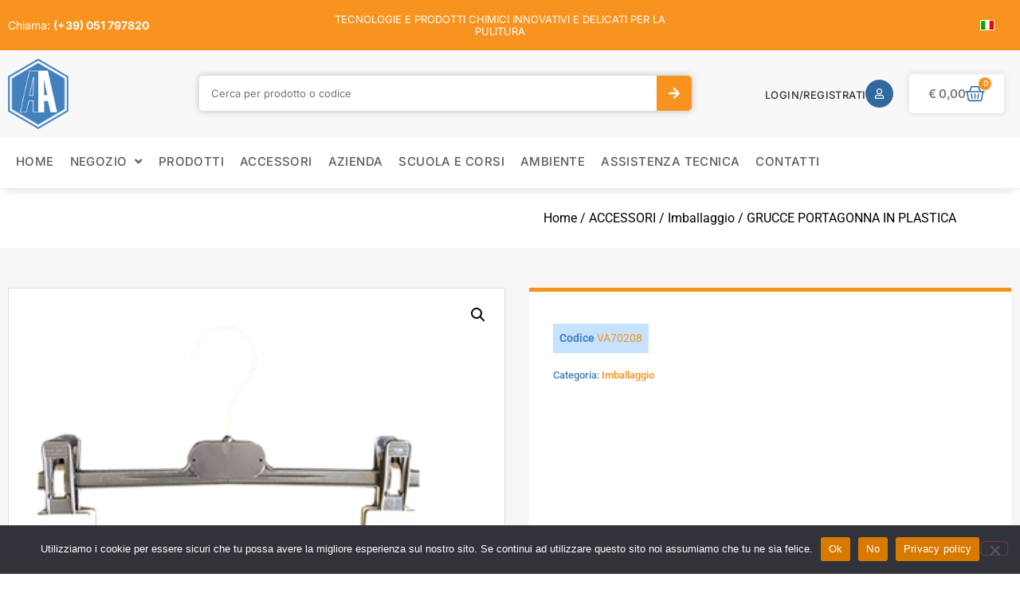

--- FILE ---
content_type: text/html; charset=UTF-8
request_url: https://albertiangelo.it/prodotto/grucce-portagonna-in-plastica/
body_size: 29480
content:
<!doctype html>
<html lang="it-IT" prefix="og: https://ogp.me/ns#">
<head>
	<meta charset="UTF-8">
	<meta name="viewport" content="width=device-width, initial-scale=1">
	<link rel="profile" href="https://gmpg.org/xfn/11">
		<style>img:is([sizes="auto" i], [sizes^="auto," i]) { contain-intrinsic-size: 3000px 1500px }</style>
	<link rel="alternate" hreflang="it" href="https://albertiangelo.it/prodotto/grucce-portagonna-in-plastica/" />
<link rel="alternate" hreflang="x-default" href="https://albertiangelo.it/prodotto/grucce-portagonna-in-plastica/" />

<!-- Ottimizzazione per i motori di ricerca di Rank Math - https://rankmath.com/ -->
<title>GRUCCE PORTAGONNA IN PLASTICA - Alberti Angelo</title>
<meta name="robots" content="index, follow, max-snippet:-1, max-video-preview:-1, max-image-preview:large"/>
<link rel="canonical" href="https://albertiangelo.it/prodotto/grucce-portagonna-in-plastica/" />
<meta property="og:locale" content="it_IT" />
<meta property="og:type" content="product" />
<meta property="og:title" content="GRUCCE PORTAGONNA IN PLASTICA - Alberti Angelo" />
<meta property="og:url" content="https://albertiangelo.it/prodotto/grucce-portagonna-in-plastica/" />
<meta property="og:site_name" content="Alberti Angelo" />
<meta property="og:updated_time" content="2022-12-07T10:17:25+00:00" />
<meta property="og:image" content="https://albertiangelo.it/wp-content/uploads/2021/10/VA70208-pinza-portagonna.png" />
<meta property="og:image:secure_url" content="https://albertiangelo.it/wp-content/uploads/2021/10/VA70208-pinza-portagonna.png" />
<meta property="og:image:width" content="350" />
<meta property="og:image:height" content="210" />
<meta property="og:image:alt" content="GRUCCE PORTAGONNA IN PLASTICA" />
<meta property="og:image:type" content="image/png" />
<meta property="product:price:amount" content="108" />
<meta property="product:price:currency" content="EUR" />
<meta property="product:availability" content="instock" />
<meta property="product:retailer_item_id" content="VA70208" />
<meta name="twitter:card" content="summary_large_image" />
<meta name="twitter:title" content="GRUCCE PORTAGONNA IN PLASTICA - Alberti Angelo" />
<meta name="twitter:image" content="https://albertiangelo.it/wp-content/uploads/2021/10/VA70208-pinza-portagonna.png" />
<meta name="twitter:label1" content="Prezzo" />
<meta name="twitter:data1" content="&euro;&nbsp;108,00" />
<meta name="twitter:label2" content="Disponibilità" />
<meta name="twitter:data2" content="In stock" />
<script type="application/ld+json" class="rank-math-schema-pro">{"@context":"https://schema.org","@graph":[{"@type":"Organization","@id":"https://albertiangelo.it/#organization","name":"Alberti Angelo","url":"https://albertiangelo.it","logo":{"@type":"ImageObject","@id":"https://albertiangelo.it/#logo","url":"https://albertiangelo.it/wp-content/uploads/2022/02/logo-alberti-angelo.png","contentUrl":"https://albertiangelo.it/wp-content/uploads/2022/02/logo-alberti-angelo.png","caption":"Alberti Angelo","inLanguage":"it-IT","width":"200","height":"232"}},{"@type":"WebSite","@id":"https://albertiangelo.it/#website","url":"https://albertiangelo.it","name":"Alberti Angelo","alternateName":"Alberti Prodotti per lavanderie","publisher":{"@id":"https://albertiangelo.it/#organization"},"inLanguage":"it-IT"},{"@type":"ImageObject","@id":"https://albertiangelo.it/wp-content/uploads/2021/10/VA70208-pinza-portagonna.png","url":"https://albertiangelo.it/wp-content/uploads/2021/10/VA70208-pinza-portagonna.png","width":"350","height":"210","inLanguage":"it-IT"},{"@type":"ItemPage","@id":"https://albertiangelo.it/prodotto/grucce-portagonna-in-plastica/#webpage","url":"https://albertiangelo.it/prodotto/grucce-portagonna-in-plastica/","name":"GRUCCE PORTAGONNA IN PLASTICA - Alberti Angelo","datePublished":"2021-10-24T20:56:01+00:00","dateModified":"2022-12-07T10:17:25+00:00","isPartOf":{"@id":"https://albertiangelo.it/#website"},"primaryImageOfPage":{"@id":"https://albertiangelo.it/wp-content/uploads/2021/10/VA70208-pinza-portagonna.png"},"inLanguage":"it-IT"},{"@type":"Product","name":"GRUCCE PORTAGONNA IN PLASTICA - Alberti Angelo","sku":"VA70208","category":"ACCESSORI &gt; Imballaggio","mainEntityOfPage":{"@id":"https://albertiangelo.it/prodotto/grucce-portagonna-in-plastica/#webpage"},"weight":{"@type":"QuantitativeValue","unitCode":"KGM","value":".1"},"image":[{"@type":"ImageObject","url":"https://albertiangelo.it/wp-content/uploads/2021/10/VA70208-pinza-portagonna.png","height":"210","width":"350"}],"offers":{"@type":"Offer","price":"108.00","priceCurrency":"EUR","priceValidUntil":"2027-12-31","availability":"http://schema.org/InStock","itemCondition":"NewCondition","url":"https://albertiangelo.it/prodotto/grucce-portagonna-in-plastica/","seller":{"@type":"Organization","@id":"https://albertiangelo.it/","name":"Alberti Angelo","url":"https://albertiangelo.it","logo":"https://albertiangelo.it/wp-content/uploads/2022/02/logo-alberti-angelo.png"},"priceSpecification":{"price":"108","priceCurrency":"EUR","valueAddedTaxIncluded":"false"}},"@id":"https://albertiangelo.it/prodotto/grucce-portagonna-in-plastica/#richSnippet"}]}</script>
<!-- /Rank Math WordPress SEO plugin -->

<link rel='dns-prefetch' href='//www.googletagmanager.com' />
<link rel="alternate" type="application/rss+xml" title="Alberti Angelo &raquo; Feed" href="https://albertiangelo.it/feed/" />
<link rel="alternate" type="application/rss+xml" title="Alberti Angelo &raquo; Feed dei commenti" href="https://albertiangelo.it/comments/feed/" />
<script>
window._wpemojiSettings = {"baseUrl":"https:\/\/s.w.org\/images\/core\/emoji\/16.0.1\/72x72\/","ext":".png","svgUrl":"https:\/\/s.w.org\/images\/core\/emoji\/16.0.1\/svg\/","svgExt":".svg","source":{"concatemoji":"https:\/\/albertiangelo.it\/wp-includes\/js\/wp-emoji-release.min.js?ver=6.8.3"}};
/*! This file is auto-generated */
!function(s,n){var o,i,e;function c(e){try{var t={supportTests:e,timestamp:(new Date).valueOf()};sessionStorage.setItem(o,JSON.stringify(t))}catch(e){}}function p(e,t,n){e.clearRect(0,0,e.canvas.width,e.canvas.height),e.fillText(t,0,0);var t=new Uint32Array(e.getImageData(0,0,e.canvas.width,e.canvas.height).data),a=(e.clearRect(0,0,e.canvas.width,e.canvas.height),e.fillText(n,0,0),new Uint32Array(e.getImageData(0,0,e.canvas.width,e.canvas.height).data));return t.every(function(e,t){return e===a[t]})}function u(e,t){e.clearRect(0,0,e.canvas.width,e.canvas.height),e.fillText(t,0,0);for(var n=e.getImageData(16,16,1,1),a=0;a<n.data.length;a++)if(0!==n.data[a])return!1;return!0}function f(e,t,n,a){switch(t){case"flag":return n(e,"\ud83c\udff3\ufe0f\u200d\u26a7\ufe0f","\ud83c\udff3\ufe0f\u200b\u26a7\ufe0f")?!1:!n(e,"\ud83c\udde8\ud83c\uddf6","\ud83c\udde8\u200b\ud83c\uddf6")&&!n(e,"\ud83c\udff4\udb40\udc67\udb40\udc62\udb40\udc65\udb40\udc6e\udb40\udc67\udb40\udc7f","\ud83c\udff4\u200b\udb40\udc67\u200b\udb40\udc62\u200b\udb40\udc65\u200b\udb40\udc6e\u200b\udb40\udc67\u200b\udb40\udc7f");case"emoji":return!a(e,"\ud83e\udedf")}return!1}function g(e,t,n,a){var r="undefined"!=typeof WorkerGlobalScope&&self instanceof WorkerGlobalScope?new OffscreenCanvas(300,150):s.createElement("canvas"),o=r.getContext("2d",{willReadFrequently:!0}),i=(o.textBaseline="top",o.font="600 32px Arial",{});return e.forEach(function(e){i[e]=t(o,e,n,a)}),i}function t(e){var t=s.createElement("script");t.src=e,t.defer=!0,s.head.appendChild(t)}"undefined"!=typeof Promise&&(o="wpEmojiSettingsSupports",i=["flag","emoji"],n.supports={everything:!0,everythingExceptFlag:!0},e=new Promise(function(e){s.addEventListener("DOMContentLoaded",e,{once:!0})}),new Promise(function(t){var n=function(){try{var e=JSON.parse(sessionStorage.getItem(o));if("object"==typeof e&&"number"==typeof e.timestamp&&(new Date).valueOf()<e.timestamp+604800&&"object"==typeof e.supportTests)return e.supportTests}catch(e){}return null}();if(!n){if("undefined"!=typeof Worker&&"undefined"!=typeof OffscreenCanvas&&"undefined"!=typeof URL&&URL.createObjectURL&&"undefined"!=typeof Blob)try{var e="postMessage("+g.toString()+"("+[JSON.stringify(i),f.toString(),p.toString(),u.toString()].join(",")+"));",a=new Blob([e],{type:"text/javascript"}),r=new Worker(URL.createObjectURL(a),{name:"wpTestEmojiSupports"});return void(r.onmessage=function(e){c(n=e.data),r.terminate(),t(n)})}catch(e){}c(n=g(i,f,p,u))}t(n)}).then(function(e){for(var t in e)n.supports[t]=e[t],n.supports.everything=n.supports.everything&&n.supports[t],"flag"!==t&&(n.supports.everythingExceptFlag=n.supports.everythingExceptFlag&&n.supports[t]);n.supports.everythingExceptFlag=n.supports.everythingExceptFlag&&!n.supports.flag,n.DOMReady=!1,n.readyCallback=function(){n.DOMReady=!0}}).then(function(){return e}).then(function(){var e;n.supports.everything||(n.readyCallback(),(e=n.source||{}).concatemoji?t(e.concatemoji):e.wpemoji&&e.twemoji&&(t(e.twemoji),t(e.wpemoji)))}))}((window,document),window._wpemojiSettings);
</script>
<link rel='stylesheet' id='hello-elementor-theme-style-css' href='https://albertiangelo.it/wp-content/themes/hello-elementor/assets/css/theme.css?ver=3.4.6' media='all' />
<link rel='stylesheet' id='jet-menu-hello-css' href='https://albertiangelo.it/wp-content/plugins/jet-menu/integration/themes/hello-elementor/assets/css/style.css?ver=2.4.7' media='all' />
<style id='wp-emoji-styles-inline-css'>

	img.wp-smiley, img.emoji {
		display: inline !important;
		border: none !important;
		box-shadow: none !important;
		height: 1em !important;
		width: 1em !important;
		margin: 0 0.07em !important;
		vertical-align: -0.1em !important;
		background: none !important;
		padding: 0 !important;
	}
</style>
<link rel='stylesheet' id='wp-block-library-css' href='https://albertiangelo.it/wp-includes/css/dist/block-library/style.min.css?ver=6.8.3' media='all' />
<style id='global-styles-inline-css'>
:root{--wp--preset--aspect-ratio--square: 1;--wp--preset--aspect-ratio--4-3: 4/3;--wp--preset--aspect-ratio--3-4: 3/4;--wp--preset--aspect-ratio--3-2: 3/2;--wp--preset--aspect-ratio--2-3: 2/3;--wp--preset--aspect-ratio--16-9: 16/9;--wp--preset--aspect-ratio--9-16: 9/16;--wp--preset--color--black: #000000;--wp--preset--color--cyan-bluish-gray: #abb8c3;--wp--preset--color--white: #ffffff;--wp--preset--color--pale-pink: #f78da7;--wp--preset--color--vivid-red: #cf2e2e;--wp--preset--color--luminous-vivid-orange: #ff6900;--wp--preset--color--luminous-vivid-amber: #fcb900;--wp--preset--color--light-green-cyan: #7bdcb5;--wp--preset--color--vivid-green-cyan: #00d084;--wp--preset--color--pale-cyan-blue: #8ed1fc;--wp--preset--color--vivid-cyan-blue: #0693e3;--wp--preset--color--vivid-purple: #9b51e0;--wp--preset--gradient--vivid-cyan-blue-to-vivid-purple: linear-gradient(135deg,rgba(6,147,227,1) 0%,rgb(155,81,224) 100%);--wp--preset--gradient--light-green-cyan-to-vivid-green-cyan: linear-gradient(135deg,rgb(122,220,180) 0%,rgb(0,208,130) 100%);--wp--preset--gradient--luminous-vivid-amber-to-luminous-vivid-orange: linear-gradient(135deg,rgba(252,185,0,1) 0%,rgba(255,105,0,1) 100%);--wp--preset--gradient--luminous-vivid-orange-to-vivid-red: linear-gradient(135deg,rgba(255,105,0,1) 0%,rgb(207,46,46) 100%);--wp--preset--gradient--very-light-gray-to-cyan-bluish-gray: linear-gradient(135deg,rgb(238,238,238) 0%,rgb(169,184,195) 100%);--wp--preset--gradient--cool-to-warm-spectrum: linear-gradient(135deg,rgb(74,234,220) 0%,rgb(151,120,209) 20%,rgb(207,42,186) 40%,rgb(238,44,130) 60%,rgb(251,105,98) 80%,rgb(254,248,76) 100%);--wp--preset--gradient--blush-light-purple: linear-gradient(135deg,rgb(255,206,236) 0%,rgb(152,150,240) 100%);--wp--preset--gradient--blush-bordeaux: linear-gradient(135deg,rgb(254,205,165) 0%,rgb(254,45,45) 50%,rgb(107,0,62) 100%);--wp--preset--gradient--luminous-dusk: linear-gradient(135deg,rgb(255,203,112) 0%,rgb(199,81,192) 50%,rgb(65,88,208) 100%);--wp--preset--gradient--pale-ocean: linear-gradient(135deg,rgb(255,245,203) 0%,rgb(182,227,212) 50%,rgb(51,167,181) 100%);--wp--preset--gradient--electric-grass: linear-gradient(135deg,rgb(202,248,128) 0%,rgb(113,206,126) 100%);--wp--preset--gradient--midnight: linear-gradient(135deg,rgb(2,3,129) 0%,rgb(40,116,252) 100%);--wp--preset--font-size--small: 13px;--wp--preset--font-size--medium: 20px;--wp--preset--font-size--large: 36px;--wp--preset--font-size--x-large: 42px;--wp--preset--spacing--20: 0.44rem;--wp--preset--spacing--30: 0.67rem;--wp--preset--spacing--40: 1rem;--wp--preset--spacing--50: 1.5rem;--wp--preset--spacing--60: 2.25rem;--wp--preset--spacing--70: 3.38rem;--wp--preset--spacing--80: 5.06rem;--wp--preset--shadow--natural: 6px 6px 9px rgba(0, 0, 0, 0.2);--wp--preset--shadow--deep: 12px 12px 50px rgba(0, 0, 0, 0.4);--wp--preset--shadow--sharp: 6px 6px 0px rgba(0, 0, 0, 0.2);--wp--preset--shadow--outlined: 6px 6px 0px -3px rgba(255, 255, 255, 1), 6px 6px rgba(0, 0, 0, 1);--wp--preset--shadow--crisp: 6px 6px 0px rgba(0, 0, 0, 1);}:root { --wp--style--global--content-size: 800px;--wp--style--global--wide-size: 1200px; }:where(body) { margin: 0; }.wp-site-blocks > .alignleft { float: left; margin-right: 2em; }.wp-site-blocks > .alignright { float: right; margin-left: 2em; }.wp-site-blocks > .aligncenter { justify-content: center; margin-left: auto; margin-right: auto; }:where(.wp-site-blocks) > * { margin-block-start: 24px; margin-block-end: 0; }:where(.wp-site-blocks) > :first-child { margin-block-start: 0; }:where(.wp-site-blocks) > :last-child { margin-block-end: 0; }:root { --wp--style--block-gap: 24px; }:root :where(.is-layout-flow) > :first-child{margin-block-start: 0;}:root :where(.is-layout-flow) > :last-child{margin-block-end: 0;}:root :where(.is-layout-flow) > *{margin-block-start: 24px;margin-block-end: 0;}:root :where(.is-layout-constrained) > :first-child{margin-block-start: 0;}:root :where(.is-layout-constrained) > :last-child{margin-block-end: 0;}:root :where(.is-layout-constrained) > *{margin-block-start: 24px;margin-block-end: 0;}:root :where(.is-layout-flex){gap: 24px;}:root :where(.is-layout-grid){gap: 24px;}.is-layout-flow > .alignleft{float: left;margin-inline-start: 0;margin-inline-end: 2em;}.is-layout-flow > .alignright{float: right;margin-inline-start: 2em;margin-inline-end: 0;}.is-layout-flow > .aligncenter{margin-left: auto !important;margin-right: auto !important;}.is-layout-constrained > .alignleft{float: left;margin-inline-start: 0;margin-inline-end: 2em;}.is-layout-constrained > .alignright{float: right;margin-inline-start: 2em;margin-inline-end: 0;}.is-layout-constrained > .aligncenter{margin-left: auto !important;margin-right: auto !important;}.is-layout-constrained > :where(:not(.alignleft):not(.alignright):not(.alignfull)){max-width: var(--wp--style--global--content-size);margin-left: auto !important;margin-right: auto !important;}.is-layout-constrained > .alignwide{max-width: var(--wp--style--global--wide-size);}body .is-layout-flex{display: flex;}.is-layout-flex{flex-wrap: wrap;align-items: center;}.is-layout-flex > :is(*, div){margin: 0;}body .is-layout-grid{display: grid;}.is-layout-grid > :is(*, div){margin: 0;}body{padding-top: 0px;padding-right: 0px;padding-bottom: 0px;padding-left: 0px;}a:where(:not(.wp-element-button)){text-decoration: underline;}:root :where(.wp-element-button, .wp-block-button__link){background-color: #32373c;border-width: 0;color: #fff;font-family: inherit;font-size: inherit;line-height: inherit;padding: calc(0.667em + 2px) calc(1.333em + 2px);text-decoration: none;}.has-black-color{color: var(--wp--preset--color--black) !important;}.has-cyan-bluish-gray-color{color: var(--wp--preset--color--cyan-bluish-gray) !important;}.has-white-color{color: var(--wp--preset--color--white) !important;}.has-pale-pink-color{color: var(--wp--preset--color--pale-pink) !important;}.has-vivid-red-color{color: var(--wp--preset--color--vivid-red) !important;}.has-luminous-vivid-orange-color{color: var(--wp--preset--color--luminous-vivid-orange) !important;}.has-luminous-vivid-amber-color{color: var(--wp--preset--color--luminous-vivid-amber) !important;}.has-light-green-cyan-color{color: var(--wp--preset--color--light-green-cyan) !important;}.has-vivid-green-cyan-color{color: var(--wp--preset--color--vivid-green-cyan) !important;}.has-pale-cyan-blue-color{color: var(--wp--preset--color--pale-cyan-blue) !important;}.has-vivid-cyan-blue-color{color: var(--wp--preset--color--vivid-cyan-blue) !important;}.has-vivid-purple-color{color: var(--wp--preset--color--vivid-purple) !important;}.has-black-background-color{background-color: var(--wp--preset--color--black) !important;}.has-cyan-bluish-gray-background-color{background-color: var(--wp--preset--color--cyan-bluish-gray) !important;}.has-white-background-color{background-color: var(--wp--preset--color--white) !important;}.has-pale-pink-background-color{background-color: var(--wp--preset--color--pale-pink) !important;}.has-vivid-red-background-color{background-color: var(--wp--preset--color--vivid-red) !important;}.has-luminous-vivid-orange-background-color{background-color: var(--wp--preset--color--luminous-vivid-orange) !important;}.has-luminous-vivid-amber-background-color{background-color: var(--wp--preset--color--luminous-vivid-amber) !important;}.has-light-green-cyan-background-color{background-color: var(--wp--preset--color--light-green-cyan) !important;}.has-vivid-green-cyan-background-color{background-color: var(--wp--preset--color--vivid-green-cyan) !important;}.has-pale-cyan-blue-background-color{background-color: var(--wp--preset--color--pale-cyan-blue) !important;}.has-vivid-cyan-blue-background-color{background-color: var(--wp--preset--color--vivid-cyan-blue) !important;}.has-vivid-purple-background-color{background-color: var(--wp--preset--color--vivid-purple) !important;}.has-black-border-color{border-color: var(--wp--preset--color--black) !important;}.has-cyan-bluish-gray-border-color{border-color: var(--wp--preset--color--cyan-bluish-gray) !important;}.has-white-border-color{border-color: var(--wp--preset--color--white) !important;}.has-pale-pink-border-color{border-color: var(--wp--preset--color--pale-pink) !important;}.has-vivid-red-border-color{border-color: var(--wp--preset--color--vivid-red) !important;}.has-luminous-vivid-orange-border-color{border-color: var(--wp--preset--color--luminous-vivid-orange) !important;}.has-luminous-vivid-amber-border-color{border-color: var(--wp--preset--color--luminous-vivid-amber) !important;}.has-light-green-cyan-border-color{border-color: var(--wp--preset--color--light-green-cyan) !important;}.has-vivid-green-cyan-border-color{border-color: var(--wp--preset--color--vivid-green-cyan) !important;}.has-pale-cyan-blue-border-color{border-color: var(--wp--preset--color--pale-cyan-blue) !important;}.has-vivid-cyan-blue-border-color{border-color: var(--wp--preset--color--vivid-cyan-blue) !important;}.has-vivid-purple-border-color{border-color: var(--wp--preset--color--vivid-purple) !important;}.has-vivid-cyan-blue-to-vivid-purple-gradient-background{background: var(--wp--preset--gradient--vivid-cyan-blue-to-vivid-purple) !important;}.has-light-green-cyan-to-vivid-green-cyan-gradient-background{background: var(--wp--preset--gradient--light-green-cyan-to-vivid-green-cyan) !important;}.has-luminous-vivid-amber-to-luminous-vivid-orange-gradient-background{background: var(--wp--preset--gradient--luminous-vivid-amber-to-luminous-vivid-orange) !important;}.has-luminous-vivid-orange-to-vivid-red-gradient-background{background: var(--wp--preset--gradient--luminous-vivid-orange-to-vivid-red) !important;}.has-very-light-gray-to-cyan-bluish-gray-gradient-background{background: var(--wp--preset--gradient--very-light-gray-to-cyan-bluish-gray) !important;}.has-cool-to-warm-spectrum-gradient-background{background: var(--wp--preset--gradient--cool-to-warm-spectrum) !important;}.has-blush-light-purple-gradient-background{background: var(--wp--preset--gradient--blush-light-purple) !important;}.has-blush-bordeaux-gradient-background{background: var(--wp--preset--gradient--blush-bordeaux) !important;}.has-luminous-dusk-gradient-background{background: var(--wp--preset--gradient--luminous-dusk) !important;}.has-pale-ocean-gradient-background{background: var(--wp--preset--gradient--pale-ocean) !important;}.has-electric-grass-gradient-background{background: var(--wp--preset--gradient--electric-grass) !important;}.has-midnight-gradient-background{background: var(--wp--preset--gradient--midnight) !important;}.has-small-font-size{font-size: var(--wp--preset--font-size--small) !important;}.has-medium-font-size{font-size: var(--wp--preset--font-size--medium) !important;}.has-large-font-size{font-size: var(--wp--preset--font-size--large) !important;}.has-x-large-font-size{font-size: var(--wp--preset--font-size--x-large) !important;}
:root :where(.wp-block-pullquote){font-size: 1.5em;line-height: 1.6;}
</style>
<link rel='stylesheet' id='cookie-notice-front-css' href='https://albertiangelo.it/wp-content/plugins/cookie-notice/css/front.min.css?ver=2.5.10' media='all' />
<link rel='stylesheet' id='dashicons-css' href='https://albertiangelo.it/wp-includes/css/dashicons.min.css?ver=6.8.3' media='all' />
<link rel='stylesheet' id='to-top-css' href='https://albertiangelo.it/wp-content/plugins/to-top/public/css/to-top-public.css?ver=2.5.5' media='all' />
<link rel='stylesheet' id='wcb2b_product-css' href='https://albertiangelo.it/wp-content/plugins/woocommerce-b2b/assets/css/product.min.css?ver=3.2.3' media='all' />
<link rel='stylesheet' id='wcb2b_livesearch-css' href='https://albertiangelo.it/wp-content/plugins/woocommerce-b2b/assets/css/livesearch.min.css?ver=3.0.3' media='all' />
<link rel='stylesheet' id='wcb2b_frontend-css' href='https://albertiangelo.it/wp-content/plugins/woocommerce-b2b/assets/css/frontend.min.css?ver=4.0.3' media='all' />
<link rel='stylesheet' id='photoswipe-css' href='https://albertiangelo.it/wp-content/plugins/woocommerce/assets/css/photoswipe/photoswipe.min.css?ver=10.3.6' media='all' />
<link rel='stylesheet' id='photoswipe-default-skin-css' href='https://albertiangelo.it/wp-content/plugins/woocommerce/assets/css/photoswipe/default-skin/default-skin.min.css?ver=10.3.6' media='all' />
<link rel='stylesheet' id='woocommerce-layout-css' href='https://albertiangelo.it/wp-content/plugins/woocommerce/assets/css/woocommerce-layout.css?ver=10.3.6' media='all' />
<link rel='stylesheet' id='woocommerce-smallscreen-css' href='https://albertiangelo.it/wp-content/plugins/woocommerce/assets/css/woocommerce-smallscreen.css?ver=10.3.6' media='only screen and (max-width: 768px)' />
<link rel='stylesheet' id='woocommerce-general-css' href='https://albertiangelo.it/wp-content/plugins/woocommerce/assets/css/woocommerce.css?ver=10.3.6' media='all' />
<style id='woocommerce-inline-inline-css'>
.woocommerce form .form-row .required { visibility: visible; }
</style>
<link rel='stylesheet' id='wpml-legacy-horizontal-list-0-css' href='https://albertiangelo.it/wp-content/plugins/sitepress-multilingual-cms/templates/language-switchers/legacy-list-horizontal/style.min.css?ver=1' media='all' />
<link rel='stylesheet' id='brands-styles-css' href='https://albertiangelo.it/wp-content/plugins/woocommerce/assets/css/brands.css?ver=10.3.6' media='all' />
<link rel='stylesheet' id='hello-elementor-css' href='https://albertiangelo.it/wp-content/themes/hello-elementor/assets/css/reset.css?ver=3.4.6' media='all' />
<link rel='stylesheet' id='hello-elementor-header-footer-css' href='https://albertiangelo.it/wp-content/themes/hello-elementor/assets/css/header-footer.css?ver=3.4.6' media='all' />
<link rel='stylesheet' id='elementor-frontend-css' href='https://albertiangelo.it/wp-content/plugins/elementor/assets/css/frontend.min.css?ver=3.33.4' media='all' />
<link rel='stylesheet' id='elementor-post-15-css' href='https://albertiangelo.it/wp-content/uploads/elementor/css/post-15.css?ver=1769047340' media='all' />
<link rel='stylesheet' id='font-awesome-all-css' href='https://albertiangelo.it/wp-content/plugins/jet-menu/assets/public/lib/font-awesome/css/all.min.css?ver=5.12.0' media='all' />
<link rel='stylesheet' id='font-awesome-v4-shims-css' href='https://albertiangelo.it/wp-content/plugins/jet-menu/assets/public/lib/font-awesome/css/v4-shims.min.css?ver=5.12.0' media='all' />
<link rel='stylesheet' id='jet-menu-public-styles-css' href='https://albertiangelo.it/wp-content/plugins/jet-menu/assets/public/css/public.css?ver=2.4.7' media='all' />
<link rel='stylesheet' id='widget-heading-css' href='https://albertiangelo.it/wp-content/plugins/elementor/assets/css/widget-heading.min.css?ver=3.33.4' media='all' />
<link rel='stylesheet' id='widget-image-css' href='https://albertiangelo.it/wp-content/plugins/elementor/assets/css/widget-image.min.css?ver=3.33.4' media='all' />
<link rel='stylesheet' id='widget-search-form-css' href='https://albertiangelo.it/wp-content/plugins/elementor-pro/assets/css/widget-search-form.min.css?ver=3.33.2' media='all' />
<link rel='stylesheet' id='widget-icon-box-css' href='https://albertiangelo.it/wp-content/plugins/elementor/assets/css/widget-icon-box.min.css?ver=3.33.4' media='all' />
<link rel='stylesheet' id='widget-woocommerce-menu-cart-css' href='https://albertiangelo.it/wp-content/plugins/elementor-pro/assets/css/widget-woocommerce-menu-cart.min.css?ver=3.33.2' media='all' />
<link rel='stylesheet' id='e-sticky-css' href='https://albertiangelo.it/wp-content/plugins/elementor-pro/assets/css/modules/sticky.min.css?ver=3.33.2' media='all' />
<link rel='stylesheet' id='widget-icon-list-css' href='https://albertiangelo.it/wp-content/plugins/elementor/assets/css/widget-icon-list.min.css?ver=3.33.4' media='all' />
<link rel='stylesheet' id='widget-woocommerce-product-images-css' href='https://albertiangelo.it/wp-content/plugins/elementor-pro/assets/css/widget-woocommerce-product-images.min.css?ver=3.33.2' media='all' />
<link rel='stylesheet' id='widget-woocommerce-product-meta-css' href='https://albertiangelo.it/wp-content/plugins/elementor-pro/assets/css/widget-woocommerce-product-meta.min.css?ver=3.33.2' media='all' />
<link rel='stylesheet' id='widget-woocommerce-product-price-css' href='https://albertiangelo.it/wp-content/plugins/elementor-pro/assets/css/widget-woocommerce-product-price.min.css?ver=3.33.2' media='all' />
<link rel='stylesheet' id='widget-woocommerce-product-add-to-cart-css' href='https://albertiangelo.it/wp-content/plugins/elementor-pro/assets/css/widget-woocommerce-product-add-to-cart.min.css?ver=3.33.2' media='all' />
<link rel='stylesheet' id='widget-woocommerce-product-data-tabs-css' href='https://albertiangelo.it/wp-content/plugins/elementor-pro/assets/css/widget-woocommerce-product-data-tabs.min.css?ver=3.33.2' media='all' />
<link rel='stylesheet' id='widget-woocommerce-products-css' href='https://albertiangelo.it/wp-content/plugins/elementor-pro/assets/css/widget-woocommerce-products.min.css?ver=3.33.2' media='all' />
<link rel='stylesheet' id='e-animation-fadeIn-css' href='https://albertiangelo.it/wp-content/plugins/elementor/assets/lib/animations/styles/fadeIn.min.css?ver=3.33.4' media='all' />
<link rel='stylesheet' id='widget-login-css' href='https://albertiangelo.it/wp-content/plugins/elementor-pro/assets/css/widget-login.min.css?ver=3.33.2' media='all' />
<link rel='stylesheet' id='widget-form-css' href='https://albertiangelo.it/wp-content/plugins/elementor-pro/assets/css/widget-form.min.css?ver=3.33.2' media='all' />
<link rel='stylesheet' id='widget-divider-css' href='https://albertiangelo.it/wp-content/plugins/elementor/assets/css/widget-divider.min.css?ver=3.33.4' media='all' />
<link rel='stylesheet' id='e-animation-zoomIn-css' href='https://albertiangelo.it/wp-content/plugins/elementor/assets/lib/animations/styles/zoomIn.min.css?ver=3.33.4' media='all' />
<link rel='stylesheet' id='e-popup-css' href='https://albertiangelo.it/wp-content/plugins/elementor-pro/assets/css/conditionals/popup.min.css?ver=3.33.2' media='all' />
<link rel='stylesheet' id='elementor-post-7404-css' href='https://albertiangelo.it/wp-content/uploads/elementor/css/post-7404.css?ver=1769047340' media='all' />
<link rel='stylesheet' id='elementor-post-7311-css' href='https://albertiangelo.it/wp-content/uploads/elementor/css/post-7311.css?ver=1769047340' media='all' />
<link rel='stylesheet' id='elementor-post-6208-css' href='https://albertiangelo.it/wp-content/uploads/elementor/css/post-6208.css?ver=1769047391' media='all' />
<link rel='stylesheet' id='elementor-post-10873-css' href='https://albertiangelo.it/wp-content/uploads/elementor/css/post-10873.css?ver=1769047341' media='all' />
<link rel='stylesheet' id='sib-front-css-css' href='https://albertiangelo.it/wp-content/plugins/mailin/css/mailin-front.css?ver=6.8.3' media='all' />
<link rel='stylesheet' id='elementor-gf-local-roboto-css' href='https://albertiangelo.it/wp-content/uploads/elementor/google-fonts/css/roboto.css?ver=1742390933' media='all' />
<link rel='stylesheet' id='elementor-gf-local-inter-css' href='https://albertiangelo.it/wp-content/uploads/elementor/google-fonts/css/inter.css?ver=1742390947' media='all' />
<link rel='stylesheet' id='elementor-gf-local-montserrat-css' href='https://albertiangelo.it/wp-content/uploads/elementor/google-fonts/css/montserrat.css?ver=1742390968' media='all' />
<script id="wpml-cookie-js-extra">
var wpml_cookies = {"wp-wpml_current_language":{"value":"it","expires":1,"path":"\/"}};
var wpml_cookies = {"wp-wpml_current_language":{"value":"it","expires":1,"path":"\/"}};
</script>
<script src="https://albertiangelo.it/wp-content/plugins/sitepress-multilingual-cms/res/js/cookies/language-cookie.js?ver=486900" id="wpml-cookie-js" defer data-wp-strategy="defer"></script>
<script src="https://albertiangelo.it/wp-includes/js/jquery/jquery.min.js?ver=3.7.1" id="jquery-core-js"></script>
<script src="https://albertiangelo.it/wp-includes/js/jquery/jquery-migrate.min.js?ver=3.4.1" id="jquery-migrate-js"></script>
<script id="to-top-js-extra">
var to_top_options = {"scroll_offset":"100","icon_opacity":"50","style":"icon","icon_type":"dashicons-arrow-up-alt2","icon_color":"#ffffff","icon_bg_color":"#f7931e","icon_size":"32","border_radius":"55","image":"https:\/\/albertiangelo.it\/wp-content\/plugins\/to-top\/admin\/images\/default.png","image_width":"65","image_alt":"","location":"bottom-right","margin_x":"20","margin_y":"20","show_on_admin":"0","enable_autohide":"0","autohide_time":"2","enable_hide_small_device":"0","small_device_max_width":"640","reset":"0"};
</script>
<script async src="https://albertiangelo.it/wp-content/plugins/to-top/public/js/to-top-public.js?ver=2.5.5" id="to-top-js"></script>
<script src="https://albertiangelo.it/wp-content/plugins/woocommerce/assets/js/jquery-blockui/jquery.blockUI.min.js?ver=2.7.0-wc.10.3.6" id="wc-jquery-blockui-js" data-wp-strategy="defer"></script>
<script id="wc-add-to-cart-js-extra">
var wc_add_to_cart_params = {"ajax_url":"\/wp-admin\/admin-ajax.php","wc_ajax_url":"\/?wc-ajax=%%endpoint%%","i18n_view_cart":"Visualizza carrello","cart_url":"https:\/\/albertiangelo.it\/carrello\/","is_cart":"","cart_redirect_after_add":"yes"};
</script>
<script src="https://albertiangelo.it/wp-content/plugins/woocommerce/assets/js/frontend/add-to-cart.min.js?ver=10.3.6" id="wc-add-to-cart-js" defer data-wp-strategy="defer"></script>
<script src="https://albertiangelo.it/wp-content/plugins/woocommerce/assets/js/zoom/jquery.zoom.min.js?ver=1.7.21-wc.10.3.6" id="wc-zoom-js" defer data-wp-strategy="defer"></script>
<script src="https://albertiangelo.it/wp-content/plugins/woocommerce/assets/js/flexslider/jquery.flexslider.min.js?ver=2.7.2-wc.10.3.6" id="wc-flexslider-js" defer data-wp-strategy="defer"></script>
<script src="https://albertiangelo.it/wp-content/plugins/woocommerce/assets/js/photoswipe/photoswipe.min.js?ver=4.1.1-wc.10.3.6" id="wc-photoswipe-js" defer data-wp-strategy="defer"></script>
<script src="https://albertiangelo.it/wp-content/plugins/woocommerce/assets/js/photoswipe/photoswipe-ui-default.min.js?ver=4.1.1-wc.10.3.6" id="wc-photoswipe-ui-default-js" defer data-wp-strategy="defer"></script>
<script id="wc-single-product-js-extra">
var wc_single_product_params = {"i18n_required_rating_text":"Seleziona una valutazione","i18n_rating_options":["1 stella su 5","2 stelle su 5","3 stelle su 5","4 stelle su 5","5 stelle su 5"],"i18n_product_gallery_trigger_text":"Visualizza la galleria di immagini a schermo intero","review_rating_required":"yes","flexslider":{"rtl":false,"animation":"slide","smoothHeight":true,"directionNav":false,"controlNav":"thumbnails","slideshow":false,"animationSpeed":500,"animationLoop":false,"allowOneSlide":false},"zoom_enabled":"1","zoom_options":[],"photoswipe_enabled":"1","photoswipe_options":{"shareEl":false,"closeOnScroll":false,"history":false,"hideAnimationDuration":0,"showAnimationDuration":0},"flexslider_enabled":"1"};
</script>
<script src="https://albertiangelo.it/wp-content/plugins/woocommerce/assets/js/frontend/single-product.min.js?ver=10.3.6" id="wc-single-product-js" defer data-wp-strategy="defer"></script>
<script src="https://albertiangelo.it/wp-content/plugins/woocommerce/assets/js/js-cookie/js.cookie.min.js?ver=2.1.4-wc.10.3.6" id="wc-js-cookie-js" data-wp-strategy="defer"></script>

<!-- Snippet del tag Google (gtag.js) aggiunto da Site Kit -->
<!-- Snippet Google Analytics aggiunto da Site Kit -->
<script src="https://www.googletagmanager.com/gtag/js?id=GT-5NR23NH" id="google_gtagjs-js" async></script>
<script id="google_gtagjs-js-after">
window.dataLayer = window.dataLayer || [];function gtag(){dataLayer.push(arguments);}
gtag("set","linker",{"domains":["albertiangelo.it"]});
gtag("js", new Date());
gtag("set", "developer_id.dZTNiMT", true);
gtag("config", "GT-5NR23NH", {"googlesitekit_post_type":"product"});
 window._googlesitekit = window._googlesitekit || {}; window._googlesitekit.throttledEvents = []; window._googlesitekit.gtagEvent = (name, data) => { var key = JSON.stringify( { name, data } ); if ( !! window._googlesitekit.throttledEvents[ key ] ) { return; } window._googlesitekit.throttledEvents[ key ] = true; setTimeout( () => { delete window._googlesitekit.throttledEvents[ key ]; }, 5 ); gtag( "event", name, { ...data, event_source: "site-kit" } ); };
</script>
<script id="sib-front-js-js-extra">
var sibErrMsg = {"invalidMail":"Please fill out valid email address","requiredField":"Please fill out required fields","invalidDateFormat":"Please fill out valid date format","invalidSMSFormat":"Please fill out valid phone number"};
var ajax_sib_front_object = {"ajax_url":"https:\/\/albertiangelo.it\/wp-admin\/admin-ajax.php","ajax_nonce":"b77d1b3ba9","flag_url":"https:\/\/albertiangelo.it\/wp-content\/plugins\/mailin\/img\/flags\/"};
</script>
<script src="https://albertiangelo.it/wp-content/plugins/mailin/js/mailin-front.js?ver=1761926403" id="sib-front-js-js"></script>
<link rel="https://api.w.org/" href="https://albertiangelo.it/wp-json/" /><link rel="alternate" title="JSON" type="application/json" href="https://albertiangelo.it/wp-json/wp/v2/product/4781" /><link rel="EditURI" type="application/rsd+xml" title="RSD" href="https://albertiangelo.it/xmlrpc.php?rsd" />

<meta name="generator" content="WooCommerce B2B 4.0.9">
<link rel='shortlink' href='https://albertiangelo.it/?p=4781' />
<link rel="alternate" title="oEmbed (JSON)" type="application/json+oembed" href="https://albertiangelo.it/wp-json/oembed/1.0/embed?url=https%3A%2F%2Falbertiangelo.it%2Fprodotto%2Fgrucce-portagonna-in-plastica%2F" />
<link rel="alternate" title="oEmbed (XML)" type="text/xml+oembed" href="https://albertiangelo.it/wp-json/oembed/1.0/embed?url=https%3A%2F%2Falbertiangelo.it%2Fprodotto%2Fgrucce-portagonna-in-plastica%2F&#038;format=xml" />
<meta name="generator" content="WPML ver:4.8.6 stt:1,4,27;" />
<meta name="generator" content="Site Kit by Google 1.170.0" />	<noscript><style>.woocommerce-product-gallery{ opacity: 1 !important; }</style></noscript>
	<meta name="generator" content="Elementor 3.33.4; features: e_font_icon_svg, additional_custom_breakpoints; settings: css_print_method-external, google_font-enabled, font_display-auto">
<script type="text/javascript" src="https://cdn.brevo.com/js/sdk-loader.js" async></script>
<script type="text/javascript">
  window.Brevo = window.Brevo || [];
  window.Brevo.push(['init', {"client_key":"a8sx3h0zuggxsgxge1ti3kgo","email_id":null,"push":{"customDomain":"https:\/\/albertiangelo.it\/wp-content\/plugins\/mailin\/"},"service_worker_url":"sw.js?key=${key}","frame_url":"brevo-frame.html"}]);
</script>			<style>
				.e-con.e-parent:nth-of-type(n+4):not(.e-lazyloaded):not(.e-no-lazyload),
				.e-con.e-parent:nth-of-type(n+4):not(.e-lazyloaded):not(.e-no-lazyload) * {
					background-image: none !important;
				}
				@media screen and (max-height: 1024px) {
					.e-con.e-parent:nth-of-type(n+3):not(.e-lazyloaded):not(.e-no-lazyload),
					.e-con.e-parent:nth-of-type(n+3):not(.e-lazyloaded):not(.e-no-lazyload) * {
						background-image: none !important;
					}
				}
				@media screen and (max-height: 640px) {
					.e-con.e-parent:nth-of-type(n+2):not(.e-lazyloaded):not(.e-no-lazyload),
					.e-con.e-parent:nth-of-type(n+2):not(.e-lazyloaded):not(.e-no-lazyload) * {
						background-image: none !important;
					}
				}
			</style>
			<script id="google_gtagjs" src="https://albertiangelo.it/?local_ga_js=afcd73f380cb95e273ed0b7ede716947" async></script>
<script id="google_gtagjs-inline">
window.dataLayer = window.dataLayer || [];function gtag(){dataLayer.push(arguments);}gtag('js', new Date());gtag('config', 'G-FMC46MVRZG', {} );
</script>
<link rel="icon" href="https://albertiangelo.it/wp-content/uploads/2022/02/favicon.png" sizes="32x32" />
<link rel="icon" href="https://albertiangelo.it/wp-content/uploads/2022/02/favicon.png" sizes="192x192" />
<link rel="apple-touch-icon" href="https://albertiangelo.it/wp-content/uploads/2022/02/favicon.png" />
<meta name="msapplication-TileImage" content="https://albertiangelo.it/wp-content/uploads/2022/02/favicon.png" />
		<style id="wp-custom-css">
			h1.entry-title {
	display: none;
}		</style>
		<!-- To Top Custom CSS --><style type='text/css'>#to_top_scrollup {background-color: #f7931e;-webkit-border-radius: 55%; -moz-border-radius: 55%; border-radius: 55%;}</style></head>
<body class="wp-singular product-template-default single single-product postid-4781 wp-embed-responsive wp-theme-hello-elementor theme-hello-elementor cookies-not-set woocommerce woocommerce-page woocommerce-no-js hello-elementor-default jet-desktop-menu-active elementor-default elementor-template-full-width elementor-kit-15 elementor-page-6208">


<a class="skip-link screen-reader-text" href="#content">Vai al contenuto</a>

		<header data-elementor-type="header" data-elementor-id="7404" class="elementor elementor-7404 elementor-location-header" data-elementor-post-type="elementor_library">
					<section class="elementor-section elementor-top-section elementor-element elementor-element-3213850 elementor-section-boxed elementor-section-height-default elementor-section-height-default" data-id="3213850" data-element_type="section" data-settings="{&quot;background_background&quot;:&quot;classic&quot;}">
						<div class="elementor-container elementor-column-gap-default">
					<div class="elementor-column elementor-col-33 elementor-top-column elementor-element elementor-element-62206eb" data-id="62206eb" data-element_type="column">
			<div class="elementor-widget-wrap elementor-element-populated">
						<div class="elementor-element elementor-element-9bce4bf elementor-widget elementor-widget-heading" data-id="9bce4bf" data-element_type="widget" data-widget_type="heading.default">
					<p class="elementor-heading-title elementor-size-default">Chiama: <b>(+39) 051 797820</b></p>				</div>
					</div>
		</div>
				<div class="elementor-column elementor-col-33 elementor-top-column elementor-element elementor-element-ecdc054" data-id="ecdc054" data-element_type="column">
			<div class="elementor-widget-wrap elementor-element-populated">
						<div class="elementor-element elementor-element-5e4bede elementor-widget elementor-widget-heading" data-id="5e4bede" data-element_type="widget" data-widget_type="heading.default">
					<p class="elementor-heading-title elementor-size-default">TECNOLOGIE E PRODOTTI CHIMICI INNOVATIVI E DELICATI PER LA PULITURA</p>				</div>
					</div>
		</div>
				<div class="elementor-column elementor-col-33 elementor-top-column elementor-element elementor-element-28bc0b1" data-id="28bc0b1" data-element_type="column">
			<div class="elementor-widget-wrap elementor-element-populated">
						<div class="elementor-element elementor-element-9b13935 elementor-widget elementor-widget-shortcode" data-id="9b13935" data-element_type="widget" data-widget_type="shortcode.default">
							<div class="elementor-shortcode">
<div class="wpml-ls-statics-shortcode_actions wpml-ls wpml-ls-legacy-list-horizontal">
	<ul role="menu"><li class="wpml-ls-slot-shortcode_actions wpml-ls-item wpml-ls-item-it wpml-ls-current-language wpml-ls-first-item wpml-ls-last-item wpml-ls-item-legacy-list-horizontal" role="none">
				<a href="https://albertiangelo.it/prodotto/grucce-portagonna-in-plastica/" class="wpml-ls-link" role="menuitem" >
                                                        <img
            class="wpml-ls-flag"
            src="https://albertiangelo.it/wp-content/plugins/sitepress-multilingual-cms/res/flags/it.png"
            alt="Italiano"
            width=18
            height=12
    /></a>
			</li></ul>
</div>
 </div>
						</div>
					</div>
		</div>
					</div>
		</section>
				<section class="elementor-section elementor-top-section elementor-element elementor-element-410121f larghezza-menu elementor-section-boxed elementor-section-height-default elementor-section-height-default" data-id="410121f" data-element_type="section" data-settings="{&quot;background_background&quot;:&quot;classic&quot;,&quot;sticky&quot;:&quot;top&quot;,&quot;sticky_on&quot;:[&quot;desktop&quot;],&quot;sticky_offset&quot;:0,&quot;sticky_effects_offset&quot;:0,&quot;sticky_anchor_link_offset&quot;:0}">
						<div class="elementor-container elementor-column-gap-default">
					<div class="elementor-column elementor-col-20 elementor-top-column elementor-element elementor-element-559cee7" data-id="559cee7" data-element_type="column">
			<div class="elementor-widget-wrap elementor-element-populated">
						<div class="elementor-element elementor-element-5f61b31 elementor-widget elementor-widget-image" data-id="5f61b31" data-element_type="widget" data-widget_type="image.default">
																<a href="https://albertiangelo.it/">
							<img width="200" height="232" src="https://albertiangelo.it/wp-content/uploads/2022/02/logo-alberti-angelo.png" class="attachment-full size-full wp-image-7405" alt="" />								</a>
															</div>
					</div>
		</div>
				<div class="elementor-column elementor-col-20 elementor-top-column elementor-element elementor-element-e05511e" data-id="e05511e" data-element_type="column">
			<div class="elementor-widget-wrap">
							</div>
		</div>
				<div class="elementor-column elementor-col-20 elementor-top-column elementor-element elementor-element-8e470b3" data-id="8e470b3" data-element_type="column">
			<div class="elementor-widget-wrap elementor-element-populated">
						<div class="elementor-element elementor-element-e9d9fc8 elementor-search-form--icon-arrow elementor-search-form--skin-classic elementor-search-form--button-type-icon elementor-widget elementor-widget-search-form" data-id="e9d9fc8" data-element_type="widget" data-settings="{&quot;skin&quot;:&quot;classic&quot;}" data-widget_type="search-form.default">
							<search role="search">
			<form class="elementor-search-form" action="https://albertiangelo.it" method="get">
												<div class="elementor-search-form__container">
					<label class="elementor-screen-only" for="elementor-search-form-e9d9fc8">Cerca</label>

					
					<input id="elementor-search-form-e9d9fc8" placeholder="Cerca per prodotto o codice" class="elementor-search-form__input" type="search" name="s" value="">
					<input type='hidden' name='lang' value='it' />
											<button class="elementor-search-form__submit" type="submit" aria-label="Cerca">
															<div class="e-font-icon-svg-container"><svg class="fa fa-arrow-right e-font-icon-svg e-fas-arrow-right" viewBox="0 0 448 512" xmlns="http://www.w3.org/2000/svg"><path d="M190.5 66.9l22.2-22.2c9.4-9.4 24.6-9.4 33.9 0L441 239c9.4 9.4 9.4 24.6 0 33.9L246.6 467.3c-9.4 9.4-24.6 9.4-33.9 0l-22.2-22.2c-9.5-9.5-9.3-25 .4-34.3L311.4 296H24c-13.3 0-24-10.7-24-24v-32c0-13.3 10.7-24 24-24h287.4L190.9 101.2c-9.8-9.3-10-24.8-.4-34.3z"></path></svg></div>													</button>
					
									</div>
			</form>
		</search>
						</div>
					</div>
		</div>
				<div class="elementor-column elementor-col-20 elementor-top-column elementor-element elementor-element-aeadff4" data-id="aeadff4" data-element_type="column">
			<div class="elementor-widget-wrap elementor-element-populated">
						<div class="elementor-element elementor-element-eb1f92c elementor-view-stacked elementor-position-right elementor-shape-circle elementor-mobile-position-top elementor-widget elementor-widget-icon-box" data-id="eb1f92c" data-element_type="widget" data-widget_type="icon-box.default">
							<div class="elementor-icon-box-wrapper">

						<div class="elementor-icon-box-icon">
				<a href="#elementor-action%3Aaction%3Dpopup%3Aopen%26settings%3DeyJpZCI6MTA4NzMsInRvZ2dsZSI6ZmFsc2V9" class="elementor-icon" tabindex="-1" aria-label="Login/Registrati">
				<svg aria-hidden="true" class="e-font-icon-svg e-far-user" viewBox="0 0 448 512" xmlns="http://www.w3.org/2000/svg"><path d="M313.6 304c-28.7 0-42.5 16-89.6 16-47.1 0-60.8-16-89.6-16C60.2 304 0 364.2 0 438.4V464c0 26.5 21.5 48 48 48h352c26.5 0 48-21.5 48-48v-25.6c0-74.2-60.2-134.4-134.4-134.4zM400 464H48v-25.6c0-47.6 38.8-86.4 86.4-86.4 14.6 0 38.3 16 89.6 16 51.7 0 74.9-16 89.6-16 47.6 0 86.4 38.8 86.4 86.4V464zM224 288c79.5 0 144-64.5 144-144S303.5 0 224 0 80 64.5 80 144s64.5 144 144 144zm0-240c52.9 0 96 43.1 96 96s-43.1 96-96 96-96-43.1-96-96 43.1-96 96-96z"></path></svg>				</a>
			</div>
			
						<div class="elementor-icon-box-content">

									<h3 class="elementor-icon-box-title">
						<a href="#elementor-action%3Aaction%3Dpopup%3Aopen%26settings%3DeyJpZCI6MTA4NzMsInRvZ2dsZSI6ZmFsc2V9" >
							Login/Registrati						</a>
					</h3>
				
				
			</div>
			
		</div>
						</div>
					</div>
		</div>
				<div class="elementor-column elementor-col-20 elementor-top-column elementor-element elementor-element-e918dcb" data-id="e918dcb" data-element_type="column" data-settings="{&quot;background_background&quot;:&quot;classic&quot;}">
			<div class="elementor-widget-wrap elementor-element-populated">
						<div class="elementor-element elementor-element-f908cfc toggle-icon--basket-medium elementor-menu-cart--cart-type-mini-cart elementor-menu-cart--items-indicator-bubble elementor-menu-cart--show-subtotal-yes elementor-menu-cart--show-remove-button-yes elementor-widget elementor-widget-woocommerce-menu-cart" data-id="f908cfc" data-element_type="widget" data-settings="{&quot;cart_type&quot;:&quot;mini-cart&quot;,&quot;open_cart&quot;:&quot;mouseover&quot;,&quot;automatically_open_cart&quot;:&quot;no&quot;}" data-widget_type="woocommerce-menu-cart.default">
							<div class="elementor-menu-cart__wrapper">
							<div class="elementor-menu-cart__toggle_wrapper">
					<div class="elementor-menu-cart__container elementor-lightbox" aria-hidden="true">
						<div class="elementor-menu-cart__main" aria-hidden="true">
									<div class="elementor-menu-cart__close-button">
					</div>
									<div class="widget_shopping_cart_content">
															</div>
						</div>
					</div>
							<div class="elementor-menu-cart__toggle elementor-button-wrapper">
			<a id="elementor-menu-cart__toggle_button" href="#" class="elementor-menu-cart__toggle_button elementor-button elementor-size-sm" aria-expanded="false">
				<span class="elementor-button-text"><span class="woocommerce-Price-amount amount"><bdi><span class="woocommerce-Price-currencySymbol">&euro;</span>&nbsp;0,00</bdi></span></span>
				<span class="elementor-button-icon">
					<span class="elementor-button-icon-qty" data-counter="0">0</span>
					<svg class="e-font-icon-svg e-eicon-basket-medium" viewBox="0 0 1000 1000" xmlns="http://www.w3.org/2000/svg"><path d="M104 365C104 365 105 365 105 365H208L279 168C288 137 320 115 355 115H646C681 115 713 137 723 170L793 365H896C896 365 897 365 897 365H958C975 365 990 379 990 396S975 427 958 427H923L862 801C848 851 803 885 752 885H249C198 885 152 851 138 798L78 427H42C25 427 10 413 10 396S25 365 42 365H104ZM141 427L199 785C205 807 225 823 249 823H752C775 823 796 807 801 788L860 427H141ZM726 365L663 189C660 182 654 177 645 177H355C346 177 340 182 338 187L274 365H726ZM469 521C469 504 483 490 500 490S531 504 531 521V729C531 746 517 760 500 760S469 746 469 729V521ZM677 734C674 751 658 762 641 760 624 758 613 742 615 725L644 519C647 502 663 490 680 492S708 510 706 527L677 734ZM385 725C388 742 375 757 358 760 341 762 325 750 323 733L293 527C291 510 303 494 320 492 337 489 353 501 355 518L385 725Z"></path></svg>					<span class="elementor-screen-only">Carrello</span>
				</span>
			</a>
		</div>
						</div>
					</div> <!-- close elementor-menu-cart__wrapper -->
						</div>
					</div>
		</div>
					</div>
		</section>
				<section class="elementor-section elementor-top-section elementor-element elementor-element-699ea7e elementor-section-boxed elementor-section-height-default elementor-section-height-default" data-id="699ea7e" data-element_type="section" data-settings="{&quot;background_background&quot;:&quot;classic&quot;,&quot;sticky&quot;:&quot;top&quot;,&quot;sticky_on&quot;:[&quot;desktop&quot;,&quot;tablet&quot;],&quot;sticky_offset&quot;:109,&quot;sticky_effects_offset&quot;:0,&quot;sticky_anchor_link_offset&quot;:0}">
						<div class="elementor-container elementor-column-gap-default">
					<div class="elementor-column elementor-col-100 elementor-top-column elementor-element elementor-element-1922327" data-id="1922327" data-element_type="column">
			<div class="elementor-widget-wrap elementor-element-populated">
						<div class="elementor-element elementor-element-1bcb427 elementor-widget elementor-widget-jet-mega-menu" data-id="1bcb427" data-element_type="widget" data-widget_type="jet-mega-menu.default">
				<div class="elementor-widget-container">
					<div class="menu-menu-header-it-container"><div class="jet-menu-container"><div class="jet-menu-inner"><ul class="jet-menu jet-menu--animation-type-fade jet-menu--roll-up"><li id="jet-menu-item-9637" class="jet-menu-item jet-menu-item-type-post_type jet-menu-item-object-page jet-menu-item-home jet-has-roll-up jet-simple-menu-item jet-regular-item jet-menu-item-9637"><a href="https://albertiangelo.it/" class="top-level-link"><div class="jet-menu-item-wrapper"><div class="jet-menu-title">Home</div></div></a></li>
<li id="jet-menu-item-6315" class="jet-menu-item jet-menu-item-type-post_type jet-menu-item-object-page jet-current_page_parent jet-has-roll-up jet-mega-menu-item jet-regular-item jet-menu-item-has-children jet-menu-item-6315"><a href="https://albertiangelo.it/negozio/" class="top-level-link"><div class="jet-menu-item-wrapper"><div class="jet-menu-title">Negozio</div><i class="jet-dropdown-arrow fa fa-angle-down"></i></div></a><div class="jet-sub-mega-menu" data-template-id="6316">		<div data-elementor-type="wp-post" data-elementor-id="6316" class="elementor elementor-6316" data-elementor-post-type="jet-menu">
						<section class="elementor-section elementor-top-section elementor-element elementor-element-20a8d88 elementor-section-boxed elementor-section-height-default elementor-section-height-default" data-id="20a8d88" data-element_type="section">
						<div class="elementor-container elementor-column-gap-default">
					<div class="elementor-column elementor-col-20 elementor-top-column elementor-element elementor-element-596b82f" data-id="596b82f" data-element_type="column">
			<div class="elementor-widget-wrap elementor-element-populated">
						<div class="elementor-element elementor-element-9eeae08 elementor-widget elementor-widget-heading" data-id="9eeae08" data-element_type="widget" data-widget_type="heading.default">
					<h5 class="elementor-heading-title elementor-size-default"><a href="https://albertiangelo.it/categoria-prodotto/tessuti/">TESSUTI</a></h5>				</div>
				<div class="elementor-element elementor-element-0b743d9 elementor-widget-divider--view-line elementor-widget elementor-widget-divider" data-id="0b743d9" data-element_type="widget" data-widget_type="divider.default">
							<div class="elementor-divider">
			<span class="elementor-divider-separator">
						</span>
		</div>
						</div>
				<div class="elementor-element elementor-element-1bdd658 elementor-icon-list--layout-traditional elementor-list-item-link-full_width elementor-widget elementor-widget-icon-list" data-id="1bdd658" data-element_type="widget" data-widget_type="icon-list.default">
							<ul class="elementor-icon-list-items">
							<li class="elementor-icon-list-item">
											<a href="https://albertiangelo.it/categoria-prodotto/tessuti/lavaggio-a-idrocarburi-f/">

												<span class="elementor-icon-list-icon">
							<svg aria-hidden="true" class="e-font-icon-svg e-fas-flask" viewBox="0 0 448 512" xmlns="http://www.w3.org/2000/svg"><path d="M437.2 403.5L320 215V64h8c13.3 0 24-10.7 24-24V24c0-13.3-10.7-24-24-24H120c-13.3 0-24 10.7-24 24v16c0 13.3 10.7 24 24 24h8v151L10.8 403.5C-18.5 450.6 15.3 512 70.9 512h306.2c55.7 0 89.4-61.5 60.1-108.5zM137.9 320l48.2-77.6c3.7-5.2 5.8-11.6 5.8-18.4V64h64v160c0 6.9 2.2 13.2 5.8 18.4l48.2 77.6h-172z"></path></svg>						</span>
										<span class="elementor-icon-list-text">LAV. A SECCO CON IDROCARBURI (F)</span>
											</a>
									</li>
						</ul>
						</div>
				<div class="elementor-element elementor-element-2c46a48 elementor-icon-list--layout-traditional elementor-list-item-link-full_width elementor-widget elementor-widget-icon-list" data-id="2c46a48" data-element_type="widget" data-widget_type="icon-list.default">
							<ul class="elementor-icon-list-items">
							<li class="elementor-icon-list-item">
											<a href="https://albertiangelo.it/categoria-prodotto/tessuti/lavaggio-a-idrocarburi-f/additivi-e-coadiuvanti-lavaggio-a-idrocarburi-f/">

												<span class="elementor-icon-list-icon">
							<svg aria-hidden="true" class="e-font-icon-svg e-fas-chevron-right" viewBox="0 0 320 512" xmlns="http://www.w3.org/2000/svg"><path d="M285.476 272.971L91.132 467.314c-9.373 9.373-24.569 9.373-33.941 0l-22.667-22.667c-9.357-9.357-9.375-24.522-.04-33.901L188.505 256 34.484 101.255c-9.335-9.379-9.317-24.544.04-33.901l22.667-22.667c9.373-9.373 24.569-9.373 33.941 0L285.475 239.03c9.373 9.372 9.373 24.568.001 33.941z"></path></svg>						</span>
										<span class="elementor-icon-list-text">Additivi e coadiuvanti</span>
											</a>
									</li>
						</ul>
						</div>
				<div class="elementor-element elementor-element-e952de2 elementor-icon-list--layout-traditional elementor-list-item-link-full_width elementor-widget elementor-widget-icon-list" data-id="e952de2" data-element_type="widget" data-widget_type="icon-list.default">
							<ul class="elementor-icon-list-items">
							<li class="elementor-icon-list-item">
											<a href="https://albertiangelo.it/categoria-prodotto/tessuti/lavaggio-a-secco-p/">

												<span class="elementor-icon-list-icon">
							<svg aria-hidden="true" class="e-font-icon-svg e-fas-flask" viewBox="0 0 448 512" xmlns="http://www.w3.org/2000/svg"><path d="M437.2 403.5L320 215V64h8c13.3 0 24-10.7 24-24V24c0-13.3-10.7-24-24-24H120c-13.3 0-24 10.7-24 24v16c0 13.3 10.7 24 24 24h8v151L10.8 403.5C-18.5 450.6 15.3 512 70.9 512h306.2c55.7 0 89.4-61.5 60.1-108.5zM137.9 320l48.2-77.6c3.7-5.2 5.8-11.6 5.8-18.4V64h64v160c0 6.9 2.2 13.2 5.8 18.4l48.2 77.6h-172z"></path></svg>						</span>
										<span class="elementor-icon-list-text">LAV. A SECCO CON PERCLOROETILENE (P)</span>
											</a>
									</li>
						</ul>
						</div>
				<div class="elementor-element elementor-element-d90554b elementor-icon-list--layout-traditional elementor-list-item-link-full_width elementor-widget elementor-widget-icon-list" data-id="d90554b" data-element_type="widget" data-widget_type="icon-list.default">
							<ul class="elementor-icon-list-items">
							<li class="elementor-icon-list-item">
											<a href="https://albertiangelo.it/categoria-prodotto/tessuti/lavaggio-a-secco-p/additivi-e-coadiuvanti-lavaggio-a-secco-p/">

												<span class="elementor-icon-list-icon">
							<svg aria-hidden="true" class="e-font-icon-svg e-fas-chevron-right" viewBox="0 0 320 512" xmlns="http://www.w3.org/2000/svg"><path d="M285.476 272.971L91.132 467.314c-9.373 9.373-24.569 9.373-33.941 0l-22.667-22.667c-9.357-9.357-9.375-24.522-.04-33.901L188.505 256 34.484 101.255c-9.335-9.379-9.317-24.544.04-33.901l22.667-22.667c9.373-9.373 24.569-9.373 33.941 0L285.475 239.03c9.373 9.372 9.373 24.568.001 33.941z"></path></svg>						</span>
										<span class="elementor-icon-list-text">Additivi e coadiuvanti</span>
											</a>
									</li>
								<li class="elementor-icon-list-item">
											<a href="https://albertiangelo.it/categoria-prodotto/tessuti/lavaggio-a-secco-p/ammorbidenti-e-rifinitori-lavaggio-a-secco-p/">

												<span class="elementor-icon-list-icon">
							<svg aria-hidden="true" class="e-font-icon-svg e-fas-chevron-right" viewBox="0 0 320 512" xmlns="http://www.w3.org/2000/svg"><path d="M285.476 272.971L91.132 467.314c-9.373 9.373-24.569 9.373-33.941 0l-22.667-22.667c-9.357-9.357-9.375-24.522-.04-33.901L188.505 256 34.484 101.255c-9.335-9.379-9.317-24.544.04-33.901l22.667-22.667c9.373-9.373 24.569-9.373 33.941 0L285.475 239.03c9.373 9.372 9.373 24.568.001 33.941z"></path></svg>						</span>
										<span class="elementor-icon-list-text">Ammorbidenti e rifinitori</span>
											</a>
									</li>
								<li class="elementor-icon-list-item">
											<a href="https://albertiangelo.it/categoria-prodotto/tessuti/lavaggio-a-secco-p/detergenti-lavaggio-a-secco-p/">

												<span class="elementor-icon-list-icon">
							<svg aria-hidden="true" class="e-font-icon-svg e-fas-chevron-right" viewBox="0 0 320 512" xmlns="http://www.w3.org/2000/svg"><path d="M285.476 272.971L91.132 467.314c-9.373 9.373-24.569 9.373-33.941 0l-22.667-22.667c-9.357-9.357-9.375-24.522-.04-33.901L188.505 256 34.484 101.255c-9.335-9.379-9.317-24.544.04-33.901l22.667-22.667c9.373-9.373 24.569-9.373 33.941 0L285.475 239.03c9.373 9.372 9.373 24.568.001 33.941z"></path></svg>						</span>
										<span class="elementor-icon-list-text">Detergenti</span>
											</a>
									</li>
								<li class="elementor-icon-list-item">
											<a href="https://albertiangelo.it/categoria-prodotto/tessuti/lavaggio-a-secco-p/pretrattanti-e-smacchiatori-lavaggio-a-secco-p/">

												<span class="elementor-icon-list-icon">
							<svg aria-hidden="true" class="e-font-icon-svg e-fas-chevron-right" viewBox="0 0 320 512" xmlns="http://www.w3.org/2000/svg"><path d="M285.476 272.971L91.132 467.314c-9.373 9.373-24.569 9.373-33.941 0l-22.667-22.667c-9.357-9.357-9.375-24.522-.04-33.901L188.505 256 34.484 101.255c-9.335-9.379-9.317-24.544.04-33.901l22.667-22.667c9.373-9.373 24.569-9.373 33.941 0L285.475 239.03c9.373 9.372 9.373 24.568.001 33.941z"></path></svg>						</span>
										<span class="elementor-icon-list-text">Pretrattanti e smacchiatori</span>
											</a>
									</li>
								<li class="elementor-icon-list-item">
											<a href="https://albertiangelo.it/categoria-prodotto/tessuti/lavaggio-a-secco-p/prodotti-chimici-di-base-lavaggio-a-secco-p/">

												<span class="elementor-icon-list-icon">
							<svg aria-hidden="true" class="e-font-icon-svg e-fas-chevron-right" viewBox="0 0 320 512" xmlns="http://www.w3.org/2000/svg"><path d="M285.476 272.971L91.132 467.314c-9.373 9.373-24.569 9.373-33.941 0l-22.667-22.667c-9.357-9.357-9.375-24.522-.04-33.901L188.505 256 34.484 101.255c-9.335-9.379-9.317-24.544.04-33.901l22.667-22.667c9.373-9.373 24.569-9.373 33.941 0L285.475 239.03c9.373 9.372 9.373 24.568.001 33.941z"></path></svg>						</span>
										<span class="elementor-icon-list-text">Prodotti chimici di base</span>
											</a>
									</li>
								<li class="elementor-icon-list-item">
											<a href="https://albertiangelo.it/categoria-prodotto/tessuti/lavaggio-a-secco-p/profumatori-e-deodoranti-lavaggio-a-secco-p/">

												<span class="elementor-icon-list-icon">
							<svg aria-hidden="true" class="e-font-icon-svg e-fas-chevron-right" viewBox="0 0 320 512" xmlns="http://www.w3.org/2000/svg"><path d="M285.476 272.971L91.132 467.314c-9.373 9.373-24.569 9.373-33.941 0l-22.667-22.667c-9.357-9.357-9.375-24.522-.04-33.901L188.505 256 34.484 101.255c-9.335-9.379-9.317-24.544.04-33.901l22.667-22.667c9.373-9.373 24.569-9.373 33.941 0L285.475 239.03c9.373 9.372 9.373 24.568.001 33.941z"></path></svg>						</span>
										<span class="elementor-icon-list-text">Profumatori e deodoranti</span>
											</a>
									</li>
						</ul>
						</div>
				<div class="elementor-element elementor-element-95adfb9 elementor-icon-list--layout-traditional elementor-list-item-link-full_width elementor-widget elementor-widget-icon-list" data-id="95adfb9" data-element_type="widget" data-widget_type="icon-list.default">
							<ul class="elementor-icon-list-items">
							<li class="elementor-icon-list-item">
											<a href="https://albertiangelo.it/categoria-prodotto/tessuti/lavaggio-ad-acqua-w/">

												<span class="elementor-icon-list-icon">
							<svg aria-hidden="true" class="e-font-icon-svg e-fas-tint" viewBox="0 0 352 512" xmlns="http://www.w3.org/2000/svg"><path d="M205.22 22.09c-7.94-28.78-49.44-30.12-58.44 0C100.01 179.85 0 222.72 0 333.91 0 432.35 78.72 512 176 512s176-79.65 176-178.09c0-111.75-99.79-153.34-146.78-311.82zM176 448c-61.75 0-112-50.25-112-112 0-8.84 7.16-16 16-16s16 7.16 16 16c0 44.11 35.89 80 80 80 8.84 0 16 7.16 16 16s-7.16 16-16 16z"></path></svg>						</span>
										<span class="elementor-icon-list-text">LAV. AD ACQUA (W)</span>
											</a>
									</li>
						</ul>
						</div>
				<div class="elementor-element elementor-element-895dd43 elementor-icon-list--layout-traditional elementor-list-item-link-full_width elementor-widget elementor-widget-icon-list" data-id="895dd43" data-element_type="widget" data-widget_type="icon-list.default">
							<ul class="elementor-icon-list-items">
							<li class="elementor-icon-list-item">
											<a href="https://albertiangelo.it/categoria-prodotto/tessuti/lavaggio-ad-acqua-w/additivi-e-coadiuvanti/">

												<span class="elementor-icon-list-icon">
							<svg aria-hidden="true" class="e-font-icon-svg e-fas-chevron-right" viewBox="0 0 320 512" xmlns="http://www.w3.org/2000/svg"><path d="M285.476 272.971L91.132 467.314c-9.373 9.373-24.569 9.373-33.941 0l-22.667-22.667c-9.357-9.357-9.375-24.522-.04-33.901L188.505 256 34.484 101.255c-9.335-9.379-9.317-24.544.04-33.901l22.667-22.667c9.373-9.373 24.569-9.373 33.941 0L285.475 239.03c9.373 9.372 9.373 24.568.001 33.941z"></path></svg>						</span>
										<span class="elementor-icon-list-text">Additivi e Coadiuvanti</span>
											</a>
									</li>
								<li class="elementor-icon-list-item">
											<a href="https://albertiangelo.it/categoria-prodotto/tessuti/lavaggio-ad-acqua-w/ammorbidenti-e-rifinitori/">

												<span class="elementor-icon-list-icon">
							<svg aria-hidden="true" class="e-font-icon-svg e-fas-chevron-right" viewBox="0 0 320 512" xmlns="http://www.w3.org/2000/svg"><path d="M285.476 272.971L91.132 467.314c-9.373 9.373-24.569 9.373-33.941 0l-22.667-22.667c-9.357-9.357-9.375-24.522-.04-33.901L188.505 256 34.484 101.255c-9.335-9.379-9.317-24.544.04-33.901l22.667-22.667c9.373-9.373 24.569-9.373 33.941 0L285.475 239.03c9.373 9.372 9.373 24.568.001 33.941z"></path></svg>						</span>
										<span class="elementor-icon-list-text">Ammorbidenti e Rifinitori</span>
											</a>
									</li>
								<li class="elementor-icon-list-item">
											<a href="https://albertiangelo.it/categoria-prodotto/tessuti/lavaggio-ad-acqua-w/detergenti/">

												<span class="elementor-icon-list-icon">
							<svg aria-hidden="true" class="e-font-icon-svg e-fas-chevron-right" viewBox="0 0 320 512" xmlns="http://www.w3.org/2000/svg"><path d="M285.476 272.971L91.132 467.314c-9.373 9.373-24.569 9.373-33.941 0l-22.667-22.667c-9.357-9.357-9.375-24.522-.04-33.901L188.505 256 34.484 101.255c-9.335-9.379-9.317-24.544.04-33.901l22.667-22.667c9.373-9.373 24.569-9.373 33.941 0L285.475 239.03c9.373 9.372 9.373 24.568.001 33.941z"></path></svg>						</span>
										<span class="elementor-icon-list-text">Detergenti</span>
											</a>
									</li>
								<li class="elementor-icon-list-item">
											<a href="https://albertiangelo.it/categoria-prodotto/tessuti/lavaggio-ad-acqua-w/pretrattanti-e-smacchiatori/">

												<span class="elementor-icon-list-icon">
							<svg aria-hidden="true" class="e-font-icon-svg e-fas-chevron-right" viewBox="0 0 320 512" xmlns="http://www.w3.org/2000/svg"><path d="M285.476 272.971L91.132 467.314c-9.373 9.373-24.569 9.373-33.941 0l-22.667-22.667c-9.357-9.357-9.375-24.522-.04-33.901L188.505 256 34.484 101.255c-9.335-9.379-9.317-24.544.04-33.901l22.667-22.667c9.373-9.373 24.569-9.373 33.941 0L285.475 239.03c9.373 9.372 9.373 24.568.001 33.941z"></path></svg>						</span>
										<span class="elementor-icon-list-text">Pretrattanti e Smacchiatori</span>
											</a>
									</li>
								<li class="elementor-icon-list-item">
											<a href="https://albertiangelo.it/categoria-prodotto/tessuti/lavaggio-ad-acqua-w/prodotti-chimici-di-base/">

												<span class="elementor-icon-list-icon">
							<svg aria-hidden="true" class="e-font-icon-svg e-fas-chevron-right" viewBox="0 0 320 512" xmlns="http://www.w3.org/2000/svg"><path d="M285.476 272.971L91.132 467.314c-9.373 9.373-24.569 9.373-33.941 0l-22.667-22.667c-9.357-9.357-9.375-24.522-.04-33.901L188.505 256 34.484 101.255c-9.335-9.379-9.317-24.544.04-33.901l22.667-22.667c9.373-9.373 24.569-9.373 33.941 0L285.475 239.03c9.373 9.372 9.373 24.568.001 33.941z"></path></svg>						</span>
										<span class="elementor-icon-list-text">Prodotti chimici di base</span>
											</a>
									</li>
								<li class="elementor-icon-list-item">
											<a href="https://albertiangelo.it/categoria-prodotto/tessuti/lavaggio-ad-acqua-w/profumatori-e-deodoranti/">

												<span class="elementor-icon-list-icon">
							<svg aria-hidden="true" class="e-font-icon-svg e-fas-chevron-right" viewBox="0 0 320 512" xmlns="http://www.w3.org/2000/svg"><path d="M285.476 272.971L91.132 467.314c-9.373 9.373-24.569 9.373-33.941 0l-22.667-22.667c-9.357-9.357-9.375-24.522-.04-33.901L188.505 256 34.484 101.255c-9.335-9.379-9.317-24.544.04-33.901l22.667-22.667c9.373-9.373 24.569-9.373 33.941 0L285.475 239.03c9.373 9.372 9.373 24.568.001 33.941z"></path></svg>						</span>
										<span class="elementor-icon-list-text">Profumatori e Deodoranti</span>
											</a>
									</li>
						</ul>
						</div>
				<div class="elementor-element elementor-element-df7a88d elementor-icon-list--layout-traditional elementor-list-item-link-full_width elementor-widget elementor-widget-icon-list" data-id="df7a88d" data-element_type="widget" data-widget_type="icon-list.default">
							<ul class="elementor-icon-list-items">
							<li class="elementor-icon-list-item">
											<a href="https://albertiangelo.it/categoria-prodotto/tessuti/tintura-capi-in-tessuto/">

												<span class="elementor-icon-list-icon">
							<svg aria-hidden="true" class="e-font-icon-svg e-fas-palette" viewBox="0 0 512 512" xmlns="http://www.w3.org/2000/svg"><path d="M204.3 5C104.9 24.4 24.8 104.3 5.2 203.4c-37 187 131.7 326.4 258.8 306.7 41.2-6.4 61.4-54.6 42.5-91.7-23.1-45.4 9.9-98.4 60.9-98.4h79.7c35.8 0 64.8-29.6 64.9-65.3C511.5 97.1 368.1-26.9 204.3 5zM96 320c-17.7 0-32-14.3-32-32s14.3-32 32-32 32 14.3 32 32-14.3 32-32 32zm32-128c-17.7 0-32-14.3-32-32s14.3-32 32-32 32 14.3 32 32-14.3 32-32 32zm128-64c-17.7 0-32-14.3-32-32s14.3-32 32-32 32 14.3 32 32-14.3 32-32 32zm128 64c-17.7 0-32-14.3-32-32s14.3-32 32-32 32 14.3 32 32-14.3 32-32 32z"></path></svg>						</span>
										<span class="elementor-icon-list-text">TINTURA CAPI IN TESSUTO</span>
											</a>
									</li>
						</ul>
						</div>
				<div class="elementor-element elementor-element-659d3cf elementor-icon-list--layout-traditional elementor-list-item-link-full_width elementor-widget elementor-widget-icon-list" data-id="659d3cf" data-element_type="widget" data-widget_type="icon-list.default">
							<ul class="elementor-icon-list-items">
							<li class="elementor-icon-list-item">
											<a href="https://albertiangelo.it/categoria-prodotto/tessuti/tintura-capi-in-tessuto/coloranti/">

												<span class="elementor-icon-list-icon">
							<svg aria-hidden="true" class="e-font-icon-svg e-fas-chevron-right" viewBox="0 0 320 512" xmlns="http://www.w3.org/2000/svg"><path d="M285.476 272.971L91.132 467.314c-9.373 9.373-24.569 9.373-33.941 0l-22.667-22.667c-9.357-9.357-9.375-24.522-.04-33.901L188.505 256 34.484 101.255c-9.335-9.379-9.317-24.544.04-33.901l22.667-22.667c9.373-9.373 24.569-9.373 33.941 0L285.475 239.03c9.373 9.372 9.373 24.568.001 33.941z"></path></svg>						</span>
										<span class="elementor-icon-list-text">Coloranti</span>
											</a>
									</li>
								<li class="elementor-icon-list-item">
											<a href="https://albertiangelo.it/categoria-prodotto/tessuti/tintura-capi-in-tessuto/fissatori-tintura-capi-in-tessuto/">

												<span class="elementor-icon-list-icon">
							<svg aria-hidden="true" class="e-font-icon-svg e-fas-chevron-right" viewBox="0 0 320 512" xmlns="http://www.w3.org/2000/svg"><path d="M285.476 272.971L91.132 467.314c-9.373 9.373-24.569 9.373-33.941 0l-22.667-22.667c-9.357-9.357-9.375-24.522-.04-33.901L188.505 256 34.484 101.255c-9.335-9.379-9.317-24.544.04-33.901l22.667-22.667c9.373-9.373 24.569-9.373 33.941 0L285.475 239.03c9.373 9.372 9.373 24.568.001 33.941z"></path></svg>						</span>
										<span class="elementor-icon-list-text">Fissatori</span>
											</a>
									</li>
						</ul>
						</div>
					</div>
		</div>
				<div class="elementor-column elementor-col-20 elementor-top-column elementor-element elementor-element-f3f5f43" data-id="f3f5f43" data-element_type="column">
			<div class="elementor-widget-wrap elementor-element-populated">
						<div class="elementor-element elementor-element-cf48288 elementor-widget elementor-widget-heading" data-id="cf48288" data-element_type="widget" data-widget_type="heading.default">
					<h5 class="elementor-heading-title elementor-size-default"><a href="https://albertiangelo.it/categoria-prodotto/capi-in-pelle/">CAPI IN PELLE</a></h5>				</div>
				<div class="elementor-element elementor-element-665da6b elementor-widget-divider--view-line elementor-widget elementor-widget-divider" data-id="665da6b" data-element_type="widget" data-widget_type="divider.default">
							<div class="elementor-divider">
			<span class="elementor-divider-separator">
						</span>
		</div>
						</div>
				<div class="elementor-element elementor-element-48dd1ae elementor-icon-list--layout-traditional elementor-list-item-link-full_width elementor-widget elementor-widget-icon-list" data-id="48dd1ae" data-element_type="widget" data-widget_type="icon-list.default">
							<ul class="elementor-icon-list-items">
							<li class="elementor-icon-list-item">
											<a href="https://albertiangelo.it/categoria-prodotto/capi-in-pelle/colorazione-pelli/">

												<span class="elementor-icon-list-icon">
							<svg aria-hidden="true" class="e-font-icon-svg e-fas-palette" viewBox="0 0 512 512" xmlns="http://www.w3.org/2000/svg"><path d="M204.3 5C104.9 24.4 24.8 104.3 5.2 203.4c-37 187 131.7 326.4 258.8 306.7 41.2-6.4 61.4-54.6 42.5-91.7-23.1-45.4 9.9-98.4 60.9-98.4h79.7c35.8 0 64.8-29.6 64.9-65.3C511.5 97.1 368.1-26.9 204.3 5zM96 320c-17.7 0-32-14.3-32-32s14.3-32 32-32 32 14.3 32 32-14.3 32-32 32zm32-128c-17.7 0-32-14.3-32-32s14.3-32 32-32 32 14.3 32 32-14.3 32-32 32zm128-64c-17.7 0-32-14.3-32-32s14.3-32 32-32 32 14.3 32 32-14.3 32-32 32zm128 64c-17.7 0-32-14.3-32-32s14.3-32 32-32 32 14.3 32 32-14.3 32-32 32z"></path></svg>						</span>
										<span class="elementor-icon-list-text">COLORAZIONE PELLI</span>
											</a>
									</li>
						</ul>
						</div>
				<div class="elementor-element elementor-element-fce0017 elementor-icon-list--layout-traditional elementor-list-item-link-full_width elementor-widget elementor-widget-icon-list" data-id="fce0017" data-element_type="widget" data-widget_type="icon-list.default">
							<ul class="elementor-icon-list-items">
							<li class="elementor-icon-list-item">
											<a href="https://albertiangelo.it/categoria-prodotto/capi-in-pelle/colorazione-pelli/coloranti-colorazione-pelli/">

												<span class="elementor-icon-list-icon">
							<svg aria-hidden="true" class="e-font-icon-svg e-fas-chevron-right" viewBox="0 0 320 512" xmlns="http://www.w3.org/2000/svg"><path d="M285.476 272.971L91.132 467.314c-9.373 9.373-24.569 9.373-33.941 0l-22.667-22.667c-9.357-9.357-9.375-24.522-.04-33.901L188.505 256 34.484 101.255c-9.335-9.379-9.317-24.544.04-33.901l22.667-22.667c9.373-9.373 24.569-9.373 33.941 0L285.475 239.03c9.373 9.372 9.373 24.568.001 33.941z"></path></svg>						</span>
										<span class="elementor-icon-list-text">Coloranti</span>
											</a>
									</li>
								<li class="elementor-icon-list-item">
											<a href="https://albertiangelo.it/categoria-prodotto/capi-in-pelle/colorazione-pelli/fissatori-finissaggio-pelle-liscia/">

												<span class="elementor-icon-list-icon">
							<svg aria-hidden="true" class="e-font-icon-svg e-fas-chevron-right" viewBox="0 0 320 512" xmlns="http://www.w3.org/2000/svg"><path d="M285.476 272.971L91.132 467.314c-9.373 9.373-24.569 9.373-33.941 0l-22.667-22.667c-9.357-9.357-9.375-24.522-.04-33.901L188.505 256 34.484 101.255c-9.335-9.379-9.317-24.544.04-33.901l22.667-22.667c9.373-9.373 24.569-9.373 33.941 0L285.475 239.03c9.373 9.372 9.373 24.568.001 33.941z"></path></svg>						</span>
										<span class="elementor-icon-list-text">Fissatori</span>
											</a>
									</li>
								<li class="elementor-icon-list-item">
											<a href="https://albertiangelo.it/categoria-prodotto/capi-in-pelle/colorazione-pelli/rifinitori/">

												<span class="elementor-icon-list-icon">
							<svg aria-hidden="true" class="e-font-icon-svg e-fas-chevron-right" viewBox="0 0 320 512" xmlns="http://www.w3.org/2000/svg"><path d="M285.476 272.971L91.132 467.314c-9.373 9.373-24.569 9.373-33.941 0l-22.667-22.667c-9.357-9.357-9.375-24.522-.04-33.901L188.505 256 34.484 101.255c-9.335-9.379-9.317-24.544.04-33.901l22.667-22.667c9.373-9.373 24.569-9.373 33.941 0L285.475 239.03c9.373 9.372 9.373 24.568.001 33.941z"></path></svg>						</span>
										<span class="elementor-icon-list-text">Rifinitori</span>
											</a>
									</li>
						</ul>
						</div>
				<div class="elementor-element elementor-element-ed21772 elementor-icon-list--layout-traditional elementor-list-item-link-full_width elementor-widget elementor-widget-icon-list" data-id="ed21772" data-element_type="widget" data-widget_type="icon-list.default">
							<ul class="elementor-icon-list-items">
							<li class="elementor-icon-list-item">
											<a href="https://albertiangelo.it/categoria-prodotto/capi-in-pelle/trattamento-ad-acqua-w/">

												<span class="elementor-icon-list-icon">
							<svg aria-hidden="true" class="e-font-icon-svg e-fas-tint" viewBox="0 0 352 512" xmlns="http://www.w3.org/2000/svg"><path d="M205.22 22.09c-7.94-28.78-49.44-30.12-58.44 0C100.01 179.85 0 222.72 0 333.91 0 432.35 78.72 512 176 512s176-79.65 176-178.09c0-111.75-99.79-153.34-146.78-311.82zM176 448c-61.75 0-112-50.25-112-112 0-8.84 7.16-16 16-16s16 7.16 16 16c0 44.11 35.89 80 80 80 8.84 0 16 7.16 16 16s-7.16 16-16 16z"></path></svg>						</span>
										<span class="elementor-icon-list-text">TRATTAMENTO AD ACQUA (W)</span>
											</a>
									</li>
						</ul>
						</div>
				<div class="elementor-element elementor-element-a1123aa elementor-icon-list--layout-traditional elementor-list-item-link-full_width elementor-widget elementor-widget-icon-list" data-id="a1123aa" data-element_type="widget" data-widget_type="icon-list.default">
							<ul class="elementor-icon-list-items">
							<li class="elementor-icon-list-item">
											<a href="https://albertiangelo.it/categoria-prodotto/capi-in-pelle/trattamento-ad-acqua-w/additivi-e-coadiuvanti-trattamento-ad-acqua-w/">

												<span class="elementor-icon-list-icon">
							<svg aria-hidden="true" class="e-font-icon-svg e-fas-chevron-right" viewBox="0 0 320 512" xmlns="http://www.w3.org/2000/svg"><path d="M285.476 272.971L91.132 467.314c-9.373 9.373-24.569 9.373-33.941 0l-22.667-22.667c-9.357-9.357-9.375-24.522-.04-33.901L188.505 256 34.484 101.255c-9.335-9.379-9.317-24.544.04-33.901l22.667-22.667c9.373-9.373 24.569-9.373 33.941 0L285.475 239.03c9.373 9.372 9.373 24.568.001 33.941z"></path></svg>						</span>
										<span class="elementor-icon-list-text"> Additivi e Coadiuvanti</span>
											</a>
									</li>
								<li class="elementor-icon-list-item">
											<a href="https://albertiangelo.it/categoria-prodotto/capi-in-pelle/trattamento-ad-acqua-w/ammorbidenti-e-rifinitori-trattamento-ad-acqua-w/">

												<span class="elementor-icon-list-icon">
							<svg aria-hidden="true" class="e-font-icon-svg e-fas-chevron-right" viewBox="0 0 320 512" xmlns="http://www.w3.org/2000/svg"><path d="M285.476 272.971L91.132 467.314c-9.373 9.373-24.569 9.373-33.941 0l-22.667-22.667c-9.357-9.357-9.375-24.522-.04-33.901L188.505 256 34.484 101.255c-9.335-9.379-9.317-24.544.04-33.901l22.667-22.667c9.373-9.373 24.569-9.373 33.941 0L285.475 239.03c9.373 9.372 9.373 24.568.001 33.941z"></path></svg>						</span>
										<span class="elementor-icon-list-text">Ammorbidenti e Rifinitori</span>
											</a>
									</li>
								<li class="elementor-icon-list-item">
											<a href="https://albertiangelo.it/categoria-prodotto/capi-in-pelle/trattamento-ad-acqua-w/detergenti-trattamento-ad-acqua-w/">

												<span class="elementor-icon-list-icon">
							<svg aria-hidden="true" class="e-font-icon-svg e-fas-chevron-right" viewBox="0 0 320 512" xmlns="http://www.w3.org/2000/svg"><path d="M285.476 272.971L91.132 467.314c-9.373 9.373-24.569 9.373-33.941 0l-22.667-22.667c-9.357-9.357-9.375-24.522-.04-33.901L188.505 256 34.484 101.255c-9.335-9.379-9.317-24.544.04-33.901l22.667-22.667c9.373-9.373 24.569-9.373 33.941 0L285.475 239.03c9.373 9.372 9.373 24.568.001 33.941z"></path></svg>						</span>
										<span class="elementor-icon-list-text">Detergenti</span>
											</a>
									</li>
						</ul>
						</div>
				<div class="elementor-element elementor-element-c9ad2c5 elementor-icon-list--layout-traditional elementor-list-item-link-full_width elementor-widget elementor-widget-icon-list" data-id="c9ad2c5" data-element_type="widget" data-widget_type="icon-list.default">
							<ul class="elementor-icon-list-items">
							<li class="elementor-icon-list-item">
											<a href="https://albertiangelo.it/categoria-prodotto/capi-in-pelle/trattamento-a-secco-p/">

												<span class="elementor-icon-list-icon">
							<svg aria-hidden="true" class="e-font-icon-svg e-fas-flask" viewBox="0 0 448 512" xmlns="http://www.w3.org/2000/svg"><path d="M437.2 403.5L320 215V64h8c13.3 0 24-10.7 24-24V24c0-13.3-10.7-24-24-24H120c-13.3 0-24 10.7-24 24v16c0 13.3 10.7 24 24 24h8v151L10.8 403.5C-18.5 450.6 15.3 512 70.9 512h306.2c55.7 0 89.4-61.5 60.1-108.5zM137.9 320l48.2-77.6c3.7-5.2 5.8-11.6 5.8-18.4V64h64v160c0 6.9 2.2 13.2 5.8 18.4l48.2 77.6h-172z"></path></svg>						</span>
										<span class="elementor-icon-list-text"> TRATTAMENTO A SECCO CON PERCLOROETILENE (P)</span>
											</a>
									</li>
						</ul>
						</div>
				<div class="elementor-element elementor-element-d7c9d0d elementor-icon-list--layout-traditional elementor-list-item-link-full_width elementor-widget elementor-widget-icon-list" data-id="d7c9d0d" data-element_type="widget" data-widget_type="icon-list.default">
							<ul class="elementor-icon-list-items">
							<li class="elementor-icon-list-item">
											<a href="https://albertiangelo.it/categoria-prodotto/capi-in-pelle/trattamento-a-secco-p/additivi-e-coadiuvanti-trattamento-a-secco-p/">

												<span class="elementor-icon-list-icon">
							<svg aria-hidden="true" class="e-font-icon-svg e-fas-chevron-right" viewBox="0 0 320 512" xmlns="http://www.w3.org/2000/svg"><path d="M285.476 272.971L91.132 467.314c-9.373 9.373-24.569 9.373-33.941 0l-22.667-22.667c-9.357-9.357-9.375-24.522-.04-33.901L188.505 256 34.484 101.255c-9.335-9.379-9.317-24.544.04-33.901l22.667-22.667c9.373-9.373 24.569-9.373 33.941 0L285.475 239.03c9.373 9.372 9.373 24.568.001 33.941z"></path></svg>						</span>
										<span class="elementor-icon-list-text"> Additivi e Coadiuvanti</span>
											</a>
									</li>
								<li class="elementor-icon-list-item">
											<a href="https://albertiangelo.it/categoria-prodotto/capi-in-pelle/trattamento-a-secco-p/ammorbidenti-e-rifinitori-trattamento-a-secco-p/">

												<span class="elementor-icon-list-icon">
							<svg aria-hidden="true" class="e-font-icon-svg e-fas-chevron-right" viewBox="0 0 320 512" xmlns="http://www.w3.org/2000/svg"><path d="M285.476 272.971L91.132 467.314c-9.373 9.373-24.569 9.373-33.941 0l-22.667-22.667c-9.357-9.357-9.375-24.522-.04-33.901L188.505 256 34.484 101.255c-9.335-9.379-9.317-24.544.04-33.901l22.667-22.667c9.373-9.373 24.569-9.373 33.941 0L285.475 239.03c9.373 9.372 9.373 24.568.001 33.941z"></path></svg>						</span>
										<span class="elementor-icon-list-text">Ammorbidenti e Rifinitori</span>
											</a>
									</li>
								<li class="elementor-icon-list-item">
											<a href="https://albertiangelo.it/categoria-prodotto/capi-in-pelle/trattamento-a-secco-p/detergenti-trattamento-a-secco-p/">

												<span class="elementor-icon-list-icon">
							<svg aria-hidden="true" class="e-font-icon-svg e-fas-chevron-right" viewBox="0 0 320 512" xmlns="http://www.w3.org/2000/svg"><path d="M285.476 272.971L91.132 467.314c-9.373 9.373-24.569 9.373-33.941 0l-22.667-22.667c-9.357-9.357-9.375-24.522-.04-33.901L188.505 256 34.484 101.255c-9.335-9.379-9.317-24.544.04-33.901l22.667-22.667c9.373-9.373 24.569-9.373 33.941 0L285.475 239.03c9.373 9.372 9.373 24.568.001 33.941z"></path></svg>						</span>
										<span class="elementor-icon-list-text">Detergenti</span>
											</a>
									</li>
								<li class="elementor-icon-list-item">
											<a href="https://albertiangelo.it/categoria-prodotto/capi-in-pelle/trattamento-a-secco-p/pretrattanti-e-smacchiatori-capi-in-pelle/">

												<span class="elementor-icon-list-icon">
							<svg aria-hidden="true" class="e-font-icon-svg e-fas-chevron-right" viewBox="0 0 320 512" xmlns="http://www.w3.org/2000/svg"><path d="M285.476 272.971L91.132 467.314c-9.373 9.373-24.569 9.373-33.941 0l-22.667-22.667c-9.357-9.357-9.375-24.522-.04-33.901L188.505 256 34.484 101.255c-9.335-9.379-9.317-24.544.04-33.901l22.667-22.667c9.373-9.373 24.569-9.373 33.941 0L285.475 239.03c9.373 9.372 9.373 24.568.001 33.941z"></path></svg>						</span>
										<span class="elementor-icon-list-text"> Pretrattanti e Smacchiatori</span>
											</a>
									</li>
								<li class="elementor-icon-list-item">
											<a href="https://albertiangelo.it/categoria-prodotto/capi-in-pelle/trattamento-a-secco-p/profumatori-e-deodoranti-trattamento-a-secco-p/">

												<span class="elementor-icon-list-icon">
							<svg aria-hidden="true" class="e-font-icon-svg e-fas-chevron-right" viewBox="0 0 320 512" xmlns="http://www.w3.org/2000/svg"><path d="M285.476 272.971L91.132 467.314c-9.373 9.373-24.569 9.373-33.941 0l-22.667-22.667c-9.357-9.357-9.375-24.522-.04-33.901L188.505 256 34.484 101.255c-9.335-9.379-9.317-24.544.04-33.901l22.667-22.667c9.373-9.373 24.569-9.373 33.941 0L285.475 239.03c9.373 9.372 9.373 24.568.001 33.941z"></path></svg>						</span>
										<span class="elementor-icon-list-text"> Profumatori e Deodoranti</span>
											</a>
									</li>
						</ul>
						</div>
					</div>
		</div>
				<div class="elementor-column elementor-col-20 elementor-top-column elementor-element elementor-element-8d90243" data-id="8d90243" data-element_type="column">
			<div class="elementor-widget-wrap elementor-element-populated">
						<div class="elementor-element elementor-element-c18c033 elementor-icon-list--layout-traditional elementor-list-item-link-full_width elementor-widget elementor-widget-icon-list" data-id="c18c033" data-element_type="widget" data-widget_type="icon-list.default">
							<ul class="elementor-icon-list-items">
							<li class="elementor-icon-list-item">
											<a href="https://albertiangelo.it/categoria-prodotto/capi-in-pelle/trattamento-a-secco-con-idrocarburi-f/">

												<span class="elementor-icon-list-icon">
							<svg aria-hidden="true" class="e-font-icon-svg e-fas-flask" viewBox="0 0 448 512" xmlns="http://www.w3.org/2000/svg"><path d="M437.2 403.5L320 215V64h8c13.3 0 24-10.7 24-24V24c0-13.3-10.7-24-24-24H120c-13.3 0-24 10.7-24 24v16c0 13.3 10.7 24 24 24h8v151L10.8 403.5C-18.5 450.6 15.3 512 70.9 512h306.2c55.7 0 89.4-61.5 60.1-108.5zM137.9 320l48.2-77.6c3.7-5.2 5.8-11.6 5.8-18.4V64h64v160c0 6.9 2.2 13.2 5.8 18.4l48.2 77.6h-172z"></path></svg>						</span>
										<span class="elementor-icon-list-text">TRATTAMENTO A SECCO CON IDROCARBURI (F)</span>
											</a>
									</li>
						</ul>
						</div>
				<div class="elementor-element elementor-element-80d1bb7 elementor-icon-list--layout-traditional elementor-list-item-link-full_width elementor-widget elementor-widget-icon-list" data-id="80d1bb7" data-element_type="widget" data-widget_type="icon-list.default">
							<ul class="elementor-icon-list-items">
							<li class="elementor-icon-list-item">
											<a href="https://albertiangelo.it/categoria-prodotto/capi-in-pelle/trattamento-a-secco-con-idrocarburi-f/additivi-e-coadiuvanti-trattamento-a-secco-con-idrocarburi-f/">

												<span class="elementor-icon-list-icon">
							<svg aria-hidden="true" class="e-font-icon-svg e-fas-chevron-right" viewBox="0 0 320 512" xmlns="http://www.w3.org/2000/svg"><path d="M285.476 272.971L91.132 467.314c-9.373 9.373-24.569 9.373-33.941 0l-22.667-22.667c-9.357-9.357-9.375-24.522-.04-33.901L188.505 256 34.484 101.255c-9.335-9.379-9.317-24.544.04-33.901l22.667-22.667c9.373-9.373 24.569-9.373 33.941 0L285.475 239.03c9.373 9.372 9.373 24.568.001 33.941z"></path></svg>						</span>
										<span class="elementor-icon-list-text"> Additivi e Coadiuvanti</span>
											</a>
									</li>
						</ul>
						</div>
				<div class="elementor-element elementor-element-bb1d921 elementor-icon-list--layout-traditional elementor-list-item-link-full_width elementor-widget elementor-widget-icon-list" data-id="bb1d921" data-element_type="widget" data-widget_type="icon-list.default">
							<ul class="elementor-icon-list-items">
							<li class="elementor-icon-list-item">
											<a href="https://albertiangelo.it/categoria-prodotto/capi-in-pelle/trattamento-a-mano/">

												<span class="elementor-icon-list-icon">
							<svg aria-hidden="true" class="e-font-icon-svg e-fas-hand-paper" viewBox="0 0 448 512" xmlns="http://www.w3.org/2000/svg"><path d="M408.781 128.007C386.356 127.578 368 146.36 368 168.79V256h-8V79.79c0-22.43-18.356-41.212-40.781-40.783C297.488 39.423 280 57.169 280 79v177h-8V40.79C272 18.36 253.644-.422 231.219.007 209.488.423 192 18.169 192 40v216h-8V80.79c0-22.43-18.356-41.212-40.781-40.783C121.488 40.423 104 58.169 104 80v235.992l-31.648-43.519c-12.993-17.866-38.009-21.817-55.877-8.823-17.865 12.994-21.815 38.01-8.822 55.877l125.601 172.705A48 48 0 0 0 172.073 512h197.59c22.274 0 41.622-15.324 46.724-37.006l26.508-112.66a192.011 192.011 0 0 0 5.104-43.975V168c.001-21.831-17.487-39.577-39.218-39.993z"></path></svg>						</span>
										<span class="elementor-icon-list-text">TRATTAMENTO A MANO </span>
											</a>
									</li>
						</ul>
						</div>
				<div class="elementor-element elementor-element-54d16c6 elementor-icon-list--layout-traditional elementor-list-item-link-full_width elementor-widget elementor-widget-icon-list" data-id="54d16c6" data-element_type="widget" data-widget_type="icon-list.default">
							<ul class="elementor-icon-list-items">
							<li class="elementor-icon-list-item">
											<a href="https://albertiangelo.it/categoria-prodotto/capi-in-pelle/trattamento-a-mano/additivi-e-coadiuvanti-trattamento-a-mano/">

												<span class="elementor-icon-list-icon">
							<svg aria-hidden="true" class="e-font-icon-svg e-fas-chevron-right" viewBox="0 0 320 512" xmlns="http://www.w3.org/2000/svg"><path d="M285.476 272.971L91.132 467.314c-9.373 9.373-24.569 9.373-33.941 0l-22.667-22.667c-9.357-9.357-9.375-24.522-.04-33.901L188.505 256 34.484 101.255c-9.335-9.379-9.317-24.544.04-33.901l22.667-22.667c9.373-9.373 24.569-9.373 33.941 0L285.475 239.03c9.373 9.372 9.373 24.568.001 33.941z"></path></svg>						</span>
										<span class="elementor-icon-list-text">  Additivi e Coadiuvanti</span>
											</a>
									</li>
								<li class="elementor-icon-list-item">
											<a href="https://albertiangelo.it/categoria-prodotto/capi-in-pelle/trattamento-a-mano/ammorbidenti-e-rifinitori-trattamento-a-mano/">

												<span class="elementor-icon-list-icon">
							<svg aria-hidden="true" class="e-font-icon-svg e-fas-chevron-right" viewBox="0 0 320 512" xmlns="http://www.w3.org/2000/svg"><path d="M285.476 272.971L91.132 467.314c-9.373 9.373-24.569 9.373-33.941 0l-22.667-22.667c-9.357-9.357-9.375-24.522-.04-33.901L188.505 256 34.484 101.255c-9.335-9.379-9.317-24.544.04-33.901l22.667-22.667c9.373-9.373 24.569-9.373 33.941 0L285.475 239.03c9.373 9.372 9.373 24.568.001 33.941z"></path></svg>						</span>
										<span class="elementor-icon-list-text"> Ammorbidenti e Rifinitori</span>
											</a>
									</li>
								<li class="elementor-icon-list-item">
											<a href="https://albertiangelo.it/categoria-prodotto/capi-in-pelle/trattamento-a-mano/detergenti-trattamento-a-mano/">

												<span class="elementor-icon-list-icon">
							<svg aria-hidden="true" class="e-font-icon-svg e-fas-chevron-right" viewBox="0 0 320 512" xmlns="http://www.w3.org/2000/svg"><path d="M285.476 272.971L91.132 467.314c-9.373 9.373-24.569 9.373-33.941 0l-22.667-22.667c-9.357-9.357-9.375-24.522-.04-33.901L188.505 256 34.484 101.255c-9.335-9.379-9.317-24.544.04-33.901l22.667-22.667c9.373-9.373 24.569-9.373 33.941 0L285.475 239.03c9.373 9.372 9.373 24.568.001 33.941z"></path></svg>						</span>
										<span class="elementor-icon-list-text">Detergenti</span>
											</a>
									</li>
								<li class="elementor-icon-list-item">
											<a href="https://albertiangelo.it/categoria-prodotto/capi-in-pelle/trattamento-a-mano/pretrattanti-e-smacchiatori-trattamento-a-mano/">

												<span class="elementor-icon-list-icon">
							<svg aria-hidden="true" class="e-font-icon-svg e-fas-chevron-right" viewBox="0 0 320 512" xmlns="http://www.w3.org/2000/svg"><path d="M285.476 272.971L91.132 467.314c-9.373 9.373-24.569 9.373-33.941 0l-22.667-22.667c-9.357-9.357-9.375-24.522-.04-33.901L188.505 256 34.484 101.255c-9.335-9.379-9.317-24.544.04-33.901l22.667-22.667c9.373-9.373 24.569-9.373 33.941 0L285.475 239.03c9.373 9.372 9.373 24.568.001 33.941z"></path></svg>						</span>
										<span class="elementor-icon-list-text"> Pretrattanti e Smacchiatori</span>
											</a>
									</li>
								<li class="elementor-icon-list-item">
											<a href="https://albertiangelo.it/categoria-prodotto/capi-in-pelle/trattamento-a-mano/profumatori-e-deodoranti-trattamento-a-mano/">

												<span class="elementor-icon-list-icon">
							<svg aria-hidden="true" class="e-font-icon-svg e-fas-chevron-right" viewBox="0 0 320 512" xmlns="http://www.w3.org/2000/svg"><path d="M285.476 272.971L91.132 467.314c-9.373 9.373-24.569 9.373-33.941 0l-22.667-22.667c-9.357-9.357-9.375-24.522-.04-33.901L188.505 256 34.484 101.255c-9.335-9.379-9.317-24.544.04-33.901l22.667-22.667c9.373-9.373 24.569-9.373 33.941 0L285.475 239.03c9.373 9.372 9.373 24.568.001 33.941z"></path></svg>						</span>
										<span class="elementor-icon-list-text"> Profumatori e Deodoranti</span>
											</a>
									</li>
						</ul>
						</div>
					</div>
		</div>
				<div class="elementor-column elementor-col-20 elementor-top-column elementor-element elementor-element-f8ce591" data-id="f8ce591" data-element_type="column">
			<div class="elementor-widget-wrap elementor-element-populated">
						<div class="elementor-element elementor-element-0a8b69c elementor-widget elementor-widget-heading" data-id="0a8b69c" data-element_type="widget" data-widget_type="heading.default">
					<h5 class="elementor-heading-title elementor-size-default"><a href="https://albertiangelo.it/categoria-prodotto/capi-in-pelliccia/">CAPI IN PELLICCIA</a></h5>				</div>
				<div class="elementor-element elementor-element-a3079aa elementor-widget-divider--view-line elementor-widget elementor-widget-divider" data-id="a3079aa" data-element_type="widget" data-widget_type="divider.default">
							<div class="elementor-divider">
			<span class="elementor-divider-separator">
						</span>
		</div>
						</div>
				<div class="elementor-element elementor-element-5fd08a9 elementor-icon-list--layout-traditional elementor-list-item-link-full_width elementor-widget elementor-widget-icon-list" data-id="5fd08a9" data-element_type="widget" data-widget_type="icon-list.default">
							<ul class="elementor-icon-list-items">
							<li class="elementor-icon-list-item">
											<a href="https://albertiangelo.it/categoria-prodotto/capi-in-pelliccia/colorazione-capi-in-pelliccia/">

												<span class="elementor-icon-list-icon">
							<svg aria-hidden="true" class="e-font-icon-svg e-fas-palette" viewBox="0 0 512 512" xmlns="http://www.w3.org/2000/svg"><path d="M204.3 5C104.9 24.4 24.8 104.3 5.2 203.4c-37 187 131.7 326.4 258.8 306.7 41.2-6.4 61.4-54.6 42.5-91.7-23.1-45.4 9.9-98.4 60.9-98.4h79.7c35.8 0 64.8-29.6 64.9-65.3C511.5 97.1 368.1-26.9 204.3 5zM96 320c-17.7 0-32-14.3-32-32s14.3-32 32-32 32 14.3 32 32-14.3 32-32 32zm32-128c-17.7 0-32-14.3-32-32s14.3-32 32-32 32 14.3 32 32-14.3 32-32 32zm128-64c-17.7 0-32-14.3-32-32s14.3-32 32-32 32 14.3 32 32-14.3 32-32 32zm128 64c-17.7 0-32-14.3-32-32s14.3-32 32-32 32 14.3 32 32-14.3 32-32 32z"></path></svg>						</span>
										<span class="elementor-icon-list-text">COLORAZIONE CAPI IN PELLICCIA</span>
											</a>
									</li>
						</ul>
						</div>
				<div class="elementor-element elementor-element-c30f052 elementor-icon-list--layout-traditional elementor-list-item-link-full_width elementor-widget elementor-widget-icon-list" data-id="c30f052" data-element_type="widget" data-widget_type="icon-list.default">
							<ul class="elementor-icon-list-items">
							<li class="elementor-icon-list-item">
											<a href="https://albertiangelo.it/categoria-prodotto/capi-in-pelliccia/colorazione-capi-in-pelliccia/coloranti-colorazione-capi-in-pelliccia/">

												<span class="elementor-icon-list-icon">
							<svg aria-hidden="true" class="e-font-icon-svg e-fas-chevron-right" viewBox="0 0 320 512" xmlns="http://www.w3.org/2000/svg"><path d="M285.476 272.971L91.132 467.314c-9.373 9.373-24.569 9.373-33.941 0l-22.667-22.667c-9.357-9.357-9.375-24.522-.04-33.901L188.505 256 34.484 101.255c-9.335-9.379-9.317-24.544.04-33.901l22.667-22.667c9.373-9.373 24.569-9.373 33.941 0L285.475 239.03c9.373 9.372 9.373 24.568.001 33.941z"></path></svg>						</span>
										<span class="elementor-icon-list-text">Coloranti</span>
											</a>
									</li>
						</ul>
						</div>
				<div class="elementor-element elementor-element-60683fd elementor-icon-list--layout-traditional elementor-list-item-link-full_width elementor-widget elementor-widget-icon-list" data-id="60683fd" data-element_type="widget" data-widget_type="icon-list.default">
							<ul class="elementor-icon-list-items">
							<li class="elementor-icon-list-item">
											<a href="https://albertiangelo.it/categoria-prodotto/capi-in-pelliccia/trattamento-a-mano-capi-in-pelliccia/">

												<span class="elementor-icon-list-icon">
							<svg aria-hidden="true" class="e-font-icon-svg e-fas-hand-paper" viewBox="0 0 448 512" xmlns="http://www.w3.org/2000/svg"><path d="M408.781 128.007C386.356 127.578 368 146.36 368 168.79V256h-8V79.79c0-22.43-18.356-41.212-40.781-40.783C297.488 39.423 280 57.169 280 79v177h-8V40.79C272 18.36 253.644-.422 231.219.007 209.488.423 192 18.169 192 40v216h-8V80.79c0-22.43-18.356-41.212-40.781-40.783C121.488 40.423 104 58.169 104 80v235.992l-31.648-43.519c-12.993-17.866-38.009-21.817-55.877-8.823-17.865 12.994-21.815 38.01-8.822 55.877l125.601 172.705A48 48 0 0 0 172.073 512h197.59c22.274 0 41.622-15.324 46.724-37.006l26.508-112.66a192.011 192.011 0 0 0 5.104-43.975V168c.001-21.831-17.487-39.577-39.218-39.993z"></path></svg>						</span>
										<span class="elementor-icon-list-text">TRATTAMENTO A MANO </span>
											</a>
									</li>
						</ul>
						</div>
				<div class="elementor-element elementor-element-82be52d elementor-icon-list--layout-traditional elementor-list-item-link-full_width elementor-widget elementor-widget-icon-list" data-id="82be52d" data-element_type="widget" data-widget_type="icon-list.default">
							<ul class="elementor-icon-list-items">
							<li class="elementor-icon-list-item">
											<a href="https://albertiangelo.it/categoria-prodotto/capi-in-pelliccia/trattamento-a-mano-capi-in-pelliccia/ammorbidenti-e-rifinitori-trattamento-a-mano-capi-in-pelliccia/">

												<span class="elementor-icon-list-icon">
							<svg aria-hidden="true" class="e-font-icon-svg e-fas-chevron-right" viewBox="0 0 320 512" xmlns="http://www.w3.org/2000/svg"><path d="M285.476 272.971L91.132 467.314c-9.373 9.373-24.569 9.373-33.941 0l-22.667-22.667c-9.357-9.357-9.375-24.522-.04-33.901L188.505 256 34.484 101.255c-9.335-9.379-9.317-24.544.04-33.901l22.667-22.667c9.373-9.373 24.569-9.373 33.941 0L285.475 239.03c9.373 9.372 9.373 24.568.001 33.941z"></path></svg>						</span>
										<span class="elementor-icon-list-text"> Ammorbidenti e Rifinitori</span>
											</a>
									</li>
						</ul>
						</div>
				<div class="elementor-element elementor-element-21eee2b elementor-icon-list--layout-traditional elementor-list-item-link-full_width elementor-widget elementor-widget-icon-list" data-id="21eee2b" data-element_type="widget" data-widget_type="icon-list.default">
							<ul class="elementor-icon-list-items">
							<li class="elementor-icon-list-item">
											<a href="https://albertiangelo.it/categoria-prodotto/capi-in-pelliccia/trattamento-a-secco-con-percloroetilene-p/">

												<span class="elementor-icon-list-icon">
							<svg aria-hidden="true" class="e-font-icon-svg e-fas-flask" viewBox="0 0 448 512" xmlns="http://www.w3.org/2000/svg"><path d="M437.2 403.5L320 215V64h8c13.3 0 24-10.7 24-24V24c0-13.3-10.7-24-24-24H120c-13.3 0-24 10.7-24 24v16c0 13.3 10.7 24 24 24h8v151L10.8 403.5C-18.5 450.6 15.3 512 70.9 512h306.2c55.7 0 89.4-61.5 60.1-108.5zM137.9 320l48.2-77.6c3.7-5.2 5.8-11.6 5.8-18.4V64h64v160c0 6.9 2.2 13.2 5.8 18.4l48.2 77.6h-172z"></path></svg>						</span>
										<span class="elementor-icon-list-text"> TRATTAMENTO A SECCO CON PERCLOROETILENE (P)</span>
											</a>
									</li>
						</ul>
						</div>
				<div class="elementor-element elementor-element-2a7acb7 elementor-icon-list--layout-traditional elementor-list-item-link-full_width elementor-widget elementor-widget-icon-list" data-id="2a7acb7" data-element_type="widget" data-widget_type="icon-list.default">
							<ul class="elementor-icon-list-items">
							<li class="elementor-icon-list-item">
											<a href="https://albertiangelo.it/categoria-prodotto/capi-in-pelliccia/trattamento-a-secco-con-percloroetilene-p/addittivi/">

												<span class="elementor-icon-list-icon">
							<svg aria-hidden="true" class="e-font-icon-svg e-fas-chevron-right" viewBox="0 0 320 512" xmlns="http://www.w3.org/2000/svg"><path d="M285.476 272.971L91.132 467.314c-9.373 9.373-24.569 9.373-33.941 0l-22.667-22.667c-9.357-9.357-9.375-24.522-.04-33.901L188.505 256 34.484 101.255c-9.335-9.379-9.317-24.544.04-33.901l22.667-22.667c9.373-9.373 24.569-9.373 33.941 0L285.475 239.03c9.373 9.372 9.373 24.568.001 33.941z"></path></svg>						</span>
										<span class="elementor-icon-list-text"> Additivi e Coadiuvanti</span>
											</a>
									</li>
								<li class="elementor-icon-list-item">
											<a href="https://albertiangelo.it/categoria-prodotto/capi-in-pelliccia/trattamento-a-secco-con-percloroetilene-p/ammorbidenti-e-rifinitori-trattamento-a-secco-con-percloroetilene-p/">

												<span class="elementor-icon-list-icon">
							<svg aria-hidden="true" class="e-font-icon-svg e-fas-chevron-right" viewBox="0 0 320 512" xmlns="http://www.w3.org/2000/svg"><path d="M285.476 272.971L91.132 467.314c-9.373 9.373-24.569 9.373-33.941 0l-22.667-22.667c-9.357-9.357-9.375-24.522-.04-33.901L188.505 256 34.484 101.255c-9.335-9.379-9.317-24.544.04-33.901l22.667-22.667c9.373-9.373 24.569-9.373 33.941 0L285.475 239.03c9.373 9.372 9.373 24.568.001 33.941z"></path></svg>						</span>
										<span class="elementor-icon-list-text">Ammorbidenti e Rifinitori</span>
											</a>
									</li>
						</ul>
						</div>
					</div>
		</div>
				<div class="elementor-column elementor-col-20 elementor-top-column elementor-element elementor-element-eab2af9" data-id="eab2af9" data-element_type="column">
			<div class="elementor-widget-wrap elementor-element-populated">
						<div class="elementor-element elementor-element-18a253a elementor-widget elementor-widget-heading" data-id="18a253a" data-element_type="widget" data-widget_type="heading.default">
					<h5 class="elementor-heading-title elementor-size-default"><a href="https://albertiangelo.it/categoria-prodotto/accessori/">ACCESSORI</a></h5>				</div>
				<div class="elementor-element elementor-element-97b3ccc elementor-widget-divider--view-line elementor-widget elementor-widget-divider" data-id="97b3ccc" data-element_type="widget" data-widget_type="divider.default">
							<div class="elementor-divider">
			<span class="elementor-divider-separator">
						</span>
		</div>
						</div>
				<div class="elementor-element elementor-element-feff86b elementor-icon-list--layout-traditional elementor-list-item-link-full_width elementor-widget elementor-widget-icon-list" data-id="feff86b" data-element_type="widget" data-widget_type="icon-list.default">
							<ul class="elementor-icon-list-items">
							<li class="elementor-icon-list-item">
											<a href="https://albertiangelo.it/categoria-prodotto/accessori/accessori-per-fusti/">

												<span class="elementor-icon-list-icon">
							<svg aria-hidden="true" class="e-font-icon-svg e-fas-chevron-right" viewBox="0 0 320 512" xmlns="http://www.w3.org/2000/svg"><path d="M285.476 272.971L91.132 467.314c-9.373 9.373-24.569 9.373-33.941 0l-22.667-22.667c-9.357-9.357-9.375-24.522-.04-33.901L188.505 256 34.484 101.255c-9.335-9.379-9.317-24.544.04-33.901l22.667-22.667c9.373-9.373 24.569-9.373 33.941 0L285.475 239.03c9.373 9.372 9.373 24.568.001 33.941z"></path></svg>						</span>
										<span class="elementor-icon-list-text">Accessori per fusti</span>
											</a>
									</li>
								<li class="elementor-icon-list-item">
											<a href="https://albertiangelo.it/categoria-prodotto/accessori/igienizzanti/">

												<span class="elementor-icon-list-icon">
							<svg aria-hidden="true" class="e-font-icon-svg e-fas-chevron-right" viewBox="0 0 320 512" xmlns="http://www.w3.org/2000/svg"><path d="M285.476 272.971L91.132 467.314c-9.373 9.373-24.569 9.373-33.941 0l-22.667-22.667c-9.357-9.357-9.375-24.522-.04-33.901L188.505 256 34.484 101.255c-9.335-9.379-9.317-24.544.04-33.901l22.667-22.667c9.373-9.373 24.569-9.373 33.941 0L285.475 239.03c9.373 9.372 9.373 24.568.001 33.941z"></path></svg>						</span>
										<span class="elementor-icon-list-text">Igienizzanti</span>
											</a>
									</li>
								<li class="elementor-icon-list-item">
											<a href="https://albertiangelo.it/categoria-prodotto/accessori/prodotti-chimici-di-base-accessori/">

												<span class="elementor-icon-list-icon">
							<svg aria-hidden="true" class="e-font-icon-svg e-fas-chevron-right" viewBox="0 0 320 512" xmlns="http://www.w3.org/2000/svg"><path d="M285.476 272.971L91.132 467.314c-9.373 9.373-24.569 9.373-33.941 0l-22.667-22.667c-9.357-9.357-9.375-24.522-.04-33.901L188.505 256 34.484 101.255c-9.335-9.379-9.317-24.544.04-33.901l22.667-22.667c9.373-9.373 24.569-9.373 33.941 0L285.475 239.03c9.373 9.372 9.373 24.568.001 33.941z"></path></svg>						</span>
										<span class="elementor-icon-list-text">Prodotti chimici di base</span>
											</a>
									</li>
								<li class="elementor-icon-list-item">
											<a href="https://albertiangelo.it/categoria-prodotto/accessori/profumatori-e-deodoranti-accessori/">

												<span class="elementor-icon-list-icon">
							<svg aria-hidden="true" class="e-font-icon-svg e-fas-chevron-right" viewBox="0 0 320 512" xmlns="http://www.w3.org/2000/svg"><path d="M285.476 272.971L91.132 467.314c-9.373 9.373-24.569 9.373-33.941 0l-22.667-22.667c-9.357-9.357-9.375-24.522-.04-33.901L188.505 256 34.484 101.255c-9.335-9.379-9.317-24.544.04-33.901l22.667-22.667c9.373-9.373 24.569-9.373 33.941 0L285.475 239.03c9.373 9.372 9.373 24.568.001 33.941z"></path></svg>						</span>
										<span class="elementor-icon-list-text">Profumatori e deodoranti</span>
											</a>
									</li>
								<li class="elementor-icon-list-item">
											<a href="https://albertiangelo.it/categoria-prodotto/accessori/spray-tecnici/">

												<span class="elementor-icon-list-icon">
							<svg aria-hidden="true" class="e-font-icon-svg e-fas-chevron-right" viewBox="0 0 320 512" xmlns="http://www.w3.org/2000/svg"><path d="M285.476 272.971L91.132 467.314c-9.373 9.373-24.569 9.373-33.941 0l-22.667-22.667c-9.357-9.357-9.375-24.522-.04-33.901L188.505 256 34.484 101.255c-9.335-9.379-9.317-24.544.04-33.901l22.667-22.667c9.373-9.373 24.569-9.373 33.941 0L285.475 239.03c9.373 9.372 9.373 24.568.001 33.941z"></path></svg>						</span>
										<span class="elementor-icon-list-text">Spray Tecnici</span>
											</a>
									</li>
								<li class="elementor-icon-list-item">
											<a href="https://albertiangelo.it/categoria-prodotto/accessori/accessori-per-stiro/">

												<span class="elementor-icon-list-icon">
							<svg aria-hidden="true" class="e-font-icon-svg e-fas-chevron-right" viewBox="0 0 320 512" xmlns="http://www.w3.org/2000/svg"><path d="M285.476 272.971L91.132 467.314c-9.373 9.373-24.569 9.373-33.941 0l-22.667-22.667c-9.357-9.357-9.375-24.522-.04-33.901L188.505 256 34.484 101.255c-9.335-9.379-9.317-24.544.04-33.901l22.667-22.667c9.373-9.373 24.569-9.373 33.941 0L285.475 239.03c9.373 9.372 9.373 24.568.001 33.941z"></path></svg>						</span>
										<span class="elementor-icon-list-text">Accessori per stiro</span>
											</a>
									</li>
								<li class="elementor-icon-list-item">
											<a href="https://albertiangelo.it/categoria-prodotto/accessori/aerografi/">

												<span class="elementor-icon-list-icon">
							<svg aria-hidden="true" class="e-font-icon-svg e-fas-chevron-right" viewBox="0 0 320 512" xmlns="http://www.w3.org/2000/svg"><path d="M285.476 272.971L91.132 467.314c-9.373 9.373-24.569 9.373-33.941 0l-22.667-22.667c-9.357-9.357-9.375-24.522-.04-33.901L188.505 256 34.484 101.255c-9.335-9.379-9.317-24.544.04-33.901l22.667-22.667c9.373-9.373 24.569-9.373 33.941 0L285.475 239.03c9.373 9.372 9.373 24.568.001 33.941z"></path></svg>						</span>
										<span class="elementor-icon-list-text">Aerografi</span>
											</a>
									</li>
								<li class="elementor-icon-list-item">
											<a href="https://albertiangelo.it/categoria-prodotto/accessori/marcatura/">

												<span class="elementor-icon-list-icon">
							<svg aria-hidden="true" class="e-font-icon-svg e-fas-chevron-right" viewBox="0 0 320 512" xmlns="http://www.w3.org/2000/svg"><path d="M285.476 272.971L91.132 467.314c-9.373 9.373-24.569 9.373-33.941 0l-22.667-22.667c-9.357-9.357-9.375-24.522-.04-33.901L188.505 256 34.484 101.255c-9.335-9.379-9.317-24.544.04-33.901l22.667-22.667c9.373-9.373 24.569-9.373 33.941 0L285.475 239.03c9.373 9.372 9.373 24.568.001 33.941z"></path></svg>						</span>
										<span class="elementor-icon-list-text">Marcatura</span>
											</a>
									</li>
								<li class="elementor-icon-list-item">
											<a href="https://albertiangelo.it/categoria-prodotto/accessori/sistemi-filtranti-per-macchine-a-secco/">

												<span class="elementor-icon-list-icon">
							<svg aria-hidden="true" class="e-font-icon-svg e-fas-chevron-right" viewBox="0 0 320 512" xmlns="http://www.w3.org/2000/svg"><path d="M285.476 272.971L91.132 467.314c-9.373 9.373-24.569 9.373-33.941 0l-22.667-22.667c-9.357-9.357-9.375-24.522-.04-33.901L188.505 256 34.484 101.255c-9.335-9.379-9.317-24.544.04-33.901l22.667-22.667c9.373-9.373 24.569-9.373 33.941 0L285.475 239.03c9.373 9.372 9.373 24.568.001 33.941z"></path></svg>						</span>
										<span class="elementor-icon-list-text">Sistemi filtranti per macchine a secco</span>
											</a>
									</li>
								<li class="elementor-icon-list-item">
											<a href="https://albertiangelo.it/categoria-prodotto/accessori/solventi-per-lavaggio-a-secco/">

												<span class="elementor-icon-list-icon">
							<svg aria-hidden="true" class="e-font-icon-svg e-fas-chevron-right" viewBox="0 0 320 512" xmlns="http://www.w3.org/2000/svg"><path d="M285.476 272.971L91.132 467.314c-9.373 9.373-24.569 9.373-33.941 0l-22.667-22.667c-9.357-9.357-9.375-24.522-.04-33.901L188.505 256 34.484 101.255c-9.335-9.379-9.317-24.544.04-33.901l22.667-22.667c9.373-9.373 24.569-9.373 33.941 0L285.475 239.03c9.373 9.372 9.373 24.568.001 33.941z"></path></svg>						</span>
										<span class="elementor-icon-list-text">Solventi per lavaggio a secco</span>
											</a>
									</li>
								<li class="elementor-icon-list-item">
											<a href="https://albertiangelo.it/categoria-prodotto/accessori/spazzole/">

												<span class="elementor-icon-list-icon">
							<svg aria-hidden="true" class="e-font-icon-svg e-fas-chevron-right" viewBox="0 0 320 512" xmlns="http://www.w3.org/2000/svg"><path d="M285.476 272.971L91.132 467.314c-9.373 9.373-24.569 9.373-33.941 0l-22.667-22.667c-9.357-9.357-9.375-24.522-.04-33.901L188.505 256 34.484 101.255c-9.335-9.379-9.317-24.544.04-33.901l22.667-22.667c9.373-9.373 24.569-9.373 33.941 0L285.475 239.03c9.373 9.372 9.373 24.568.001 33.941z"></path></svg>						</span>
										<span class="elementor-icon-list-text">Spazzole</span>
											</a>
									</li>
								<li class="elementor-icon-list-item">
											<a href="https://albertiangelo.it/categoria-prodotto/accessori/imballaggio/">

												<span class="elementor-icon-list-icon">
							<svg aria-hidden="true" class="e-font-icon-svg e-fas-chevron-right" viewBox="0 0 320 512" xmlns="http://www.w3.org/2000/svg"><path d="M285.476 272.971L91.132 467.314c-9.373 9.373-24.569 9.373-33.941 0l-22.667-22.667c-9.357-9.357-9.375-24.522-.04-33.901L188.505 256 34.484 101.255c-9.335-9.379-9.317-24.544.04-33.901l22.667-22.667c9.373-9.373 24.569-9.373 33.941 0L285.475 239.03c9.373 9.372 9.373 24.568.001 33.941z"></path></svg>						</span>
										<span class="elementor-icon-list-text">Imballaggio</span>
											</a>
									</li>
								<li class="elementor-icon-list-item">
											<a href="https://albertiangelo.it/categoria-prodotto/accessori/movimentazione-e-sosta-capi/">

												<span class="elementor-icon-list-icon">
							<svg aria-hidden="true" class="e-font-icon-svg e-fas-chevron-right" viewBox="0 0 320 512" xmlns="http://www.w3.org/2000/svg"><path d="M285.476 272.971L91.132 467.314c-9.373 9.373-24.569 9.373-33.941 0l-22.667-22.667c-9.357-9.357-9.375-24.522-.04-33.901L188.505 256 34.484 101.255c-9.335-9.379-9.317-24.544.04-33.901l22.667-22.667c9.373-9.373 24.569-9.373 33.941 0L285.475 239.03c9.373 9.372 9.373 24.568.001 33.941z"></path></svg>						</span>
										<span class="elementor-icon-list-text">Movimentazione e sosta capi</span>
											</a>
									</li>
								<li class="elementor-icon-list-item">
											<a href="https://albertiangelo.it/categoria-prodotto/accessori/spillatura/">

												<span class="elementor-icon-list-icon">
							<svg aria-hidden="true" class="e-font-icon-svg e-fas-chevron-right" viewBox="0 0 320 512" xmlns="http://www.w3.org/2000/svg"><path d="M285.476 272.971L91.132 467.314c-9.373 9.373-24.569 9.373-33.941 0l-22.667-22.667c-9.357-9.357-9.375-24.522-.04-33.901L188.505 256 34.484 101.255c-9.335-9.379-9.317-24.544.04-33.901l22.667-22.667c9.373-9.373 24.569-9.373 33.941 0L285.475 239.03c9.373 9.372 9.373 24.568.001 33.941z"></path></svg>						</span>
										<span class="elementor-icon-list-text">Spillatura</span>
											</a>
									</li>
								<li class="elementor-icon-list-item">
											<a href="https://albertiangelo.it/categoria-prodotto/accessori/strumenti-per-pelli-scamosciate/">

												<span class="elementor-icon-list-icon">
							<svg aria-hidden="true" class="e-font-icon-svg e-fas-chevron-right" viewBox="0 0 320 512" xmlns="http://www.w3.org/2000/svg"><path d="M285.476 272.971L91.132 467.314c-9.373 9.373-24.569 9.373-33.941 0l-22.667-22.667c-9.357-9.357-9.375-24.522-.04-33.901L188.505 256 34.484 101.255c-9.335-9.379-9.317-24.544.04-33.901l22.667-22.667c9.373-9.373 24.569-9.373 33.941 0L285.475 239.03c9.373 9.372 9.373 24.568.001 33.941z"></path></svg>						</span>
										<span class="elementor-icon-list-text">Manutenzione pelli</span>
											</a>
									</li>
						</ul>
						</div>
					</div>
		</div>
					</div>
		</section>
				</div>
		</div></li>
<li id="jet-menu-item-8018" class="jet-menu-item jet-menu-item-type-post_type jet-menu-item-object-page jet-has-roll-up jet-simple-menu-item jet-regular-item jet-menu-item-8018"><a href="https://albertiangelo.it/prodotti/" class="top-level-link"><div class="jet-menu-item-wrapper"><div class="jet-menu-title">Prodotti</div></div></a></li>
<li id="jet-menu-item-8030" class="jet-menu-item jet-menu-item-type-taxonomy jet-menu-item-object-product_cat jet-current-product-ancestor jet-has-roll-up jet-simple-menu-item jet-regular-item jet-menu-item-8030"><a href="https://albertiangelo.it/categoria-prodotto/accessori/" class="top-level-link"><div class="jet-menu-item-wrapper"><div class="jet-menu-title">Accessori</div></div></a></li>
<li id="jet-menu-item-264" class="jet-menu-item jet-menu-item-type-post_type jet-menu-item-object-page jet-has-roll-up jet-simple-menu-item jet-regular-item jet-menu-item-264"><a href="https://albertiangelo.it/azienda/" class="top-level-link"><div class="jet-menu-item-wrapper"><div class="jet-menu-title">Azienda</div></div></a></li>
<li id="jet-menu-item-261" class="jet-menu-item jet-menu-item-type-post_type jet-menu-item-object-page jet-has-roll-up jet-simple-menu-item jet-regular-item jet-menu-item-261"><a href="https://albertiangelo.it/scuola-e-corsi/" class="top-level-link"><div class="jet-menu-item-wrapper"><div class="jet-menu-title">Scuola e Corsi</div></div></a></li>
<li id="jet-menu-item-259" class="jet-menu-item jet-menu-item-type-post_type jet-menu-item-object-page jet-has-roll-up jet-simple-menu-item jet-regular-item jet-menu-item-259"><a href="https://albertiangelo.it/ambiente/" class="top-level-link"><div class="jet-menu-item-wrapper"><div class="jet-menu-title">Ambiente</div></div></a></li>
<li id="jet-menu-item-260" class="jet-menu-item jet-menu-item-type-post_type jet-menu-item-object-page jet-has-roll-up jet-simple-menu-item jet-regular-item jet-menu-item-260"><a href="https://albertiangelo.it/assistenza-tecnica/" class="top-level-link"><div class="jet-menu-item-wrapper"><div class="jet-menu-title">Assistenza tecnica</div></div></a></li>
<li id="jet-menu-item-258" class="jet-menu-item jet-menu-item-type-post_type jet-menu-item-object-page jet-has-roll-up jet-simple-menu-item jet-regular-item jet-menu-item-258"><a href="https://albertiangelo.it/contatti/" class="top-level-link"><div class="jet-menu-item-wrapper"><div class="jet-menu-title">Contatti</div></div></a></li>
</ul></div></div></div>				</div>
				</div>
					</div>
		</div>
					</div>
		</section>
				</header>
		<div class="woocommerce-notices-wrapper"></div>		<div data-elementor-type="product" data-elementor-id="6208" class="elementor elementor-6208 elementor-location-single post-4781 product type-product status-publish has-post-thumbnail product_cat-imballaggio first instock taxable shipping-taxable product-type-simple product" data-elementor-post-type="elementor_library">
					<section class="elementor-section elementor-top-section elementor-element elementor-element-4b48053 elementor-section-boxed elementor-section-height-default elementor-section-height-default" data-id="4b48053" data-element_type="section">
						<div class="elementor-container elementor-column-gap-default">
					<div class="elementor-column elementor-col-100 elementor-top-column elementor-element elementor-element-8d421bc" data-id="8d421bc" data-element_type="column">
			<div class="elementor-widget-wrap elementor-element-populated">
						<div class="elementor-element elementor-element-c79386e elementor-widget elementor-widget-woocommerce-breadcrumb" data-id="c79386e" data-element_type="widget" data-widget_type="woocommerce-breadcrumb.default">
					<nav class="woocommerce-breadcrumb" aria-label="Breadcrumb"><a href="https://albertiangelo.it">Home</a>&nbsp;&#47;&nbsp;<a href="https://albertiangelo.it/categoria-prodotto/accessori/">ACCESSORI</a>&nbsp;&#47;&nbsp;<a href="https://albertiangelo.it/categoria-prodotto/accessori/imballaggio/">Imballaggio</a>&nbsp;&#47;&nbsp;GRUCCE PORTAGONNA IN PLASTICA</nav>				</div>
					</div>
		</div>
					</div>
		</section>
				<section class="elementor-section elementor-top-section elementor-element elementor-element-3c2b5ea elementor-section-boxed elementor-section-height-default elementor-section-height-default" data-id="3c2b5ea" data-element_type="section" data-settings="{&quot;background_background&quot;:&quot;classic&quot;}">
						<div class="elementor-container elementor-column-gap-default">
					<div class="elementor-column elementor-col-50 elementor-top-column elementor-element elementor-element-741e604" data-id="741e604" data-element_type="column">
			<div class="elementor-widget-wrap elementor-element-populated">
						<div class="elementor-element elementor-element-ebc0b64 yes elementor-widget elementor-widget-woocommerce-product-images" data-id="ebc0b64" data-element_type="widget" data-widget_type="woocommerce-product-images.default">
					<div class="woocommerce-product-gallery woocommerce-product-gallery--with-images woocommerce-product-gallery--columns-4 images" data-columns="4" style="opacity: 0; transition: opacity .25s ease-in-out;">
	<div class="woocommerce-product-gallery__wrapper">
		<div data-thumb="https://albertiangelo.it/wp-content/uploads/2021/10/VA70208-pinza-portagonna-100x100.png" data-thumb-alt="GRUCCE PORTAGONNA IN PLASTICA" data-thumb-srcset="https://albertiangelo.it/wp-content/uploads/2021/10/VA70208-pinza-portagonna-100x100.png 100w, https://albertiangelo.it/wp-content/uploads/2021/10/VA70208-pinza-portagonna-150x150.png 150w"  data-thumb-sizes="(max-width: 100px) 100vw, 100px" class="woocommerce-product-gallery__image"><a href="https://albertiangelo.it/wp-content/uploads/2021/10/VA70208-pinza-portagonna.png"><img width="350" height="210" src="https://albertiangelo.it/wp-content/uploads/2021/10/VA70208-pinza-portagonna.png" class="wp-post-image" alt="GRUCCE PORTAGONNA IN PLASTICA" data-caption="" data-src="https://albertiangelo.it/wp-content/uploads/2021/10/VA70208-pinza-portagonna.png" data-large_image="https://albertiangelo.it/wp-content/uploads/2021/10/VA70208-pinza-portagonna.png" data-large_image_width="350" data-large_image_height="210" decoding="async" srcset="https://albertiangelo.it/wp-content/uploads/2021/10/VA70208-pinza-portagonna.png 350w, https://albertiangelo.it/wp-content/uploads/2021/10/VA70208-pinza-portagonna-300x180.png 300w" sizes="(max-width: 350px) 100vw, 350px" /></a></div>	</div>
</div>
				</div>
					</div>
		</div>
				<div class="elementor-column elementor-col-50 elementor-top-column elementor-element elementor-element-e5aaa50" data-id="e5aaa50" data-element_type="column" data-settings="{&quot;background_background&quot;:&quot;classic&quot;}">
			<div class="elementor-widget-wrap elementor-element-populated">
						<div class="elementor-element elementor-element-adb5cca elementor-woo-meta--view-inline elementor-widget elementor-widget-woocommerce-product-meta" data-id="adb5cca" data-element_type="widget" data-widget_type="woocommerce-product-meta.default">
							<div class="product_meta">

			
							<span class="sku_wrapper detail-container">
					<span class="detail-label">
												Codice					</span>
					<span class="sku">
												VA70208					</span>
				</span>
			
							<span class="posted_in detail-container"><span class="detail-label">Categoria</span> <span class="detail-content"><a href="https://albertiangelo.it/categoria-prodotto/accessori/imballaggio/" rel="tag">Imballaggio</a></span></span>
			
			
			
		</div>
						</div>
				<div class="elementor-element elementor-element-79123f7 elementor-widget elementor-widget-heading" data-id="79123f7" data-element_type="widget" data-widget_type="heading.default">
					<p class="elementor-heading-title elementor-size-default">Categoria: <a href="https://albertiangelo.it/categoria-prodotto/accessori/imballaggio/" rel="tag">Imballaggio</a></p>				</div>
				<div class="elementor-element elementor-element-2cd4e63 elementor-widget elementor-widget-woocommerce-product-title elementor-page-title elementor-widget-heading" data-id="2cd4e63" data-element_type="widget" data-widget_type="woocommerce-product-title.default">
					<h1 class="product_title entry-title elementor-heading-title elementor-size-default">GRUCCE PORTAGONNA IN PLASTICA</h1>				</div>
				<div class="elementor-element elementor-element-01fbf58 elementor-widget elementor-widget-woocommerce-product-price" data-id="01fbf58" data-element_type="widget" data-widget_type="woocommerce-product-price.default">
					<p class="price"></p>
				</div>
				<div class="elementor-element elementor-element-dca8c07 e-add-to-cart--show-quantity-yes elementor-widget elementor-widget-woocommerce-product-add-to-cart" data-id="dca8c07" data-element_type="widget" data-widget_type="woocommerce-product-add-to-cart.default">
					
		<div class="elementor-add-to-cart elementor-product-simple">
					</div>

						</div>
					</div>
		</div>
					</div>
		</section>
				<section class="elementor-section elementor-top-section elementor-element elementor-element-7a18f4e elementor-section-boxed elementor-section-height-default elementor-section-height-default" data-id="7a18f4e" data-element_type="section">
						<div class="elementor-container elementor-column-gap-default">
					<div class="elementor-column elementor-col-100 elementor-top-column elementor-element elementor-element-12f606a" data-id="12f606a" data-element_type="column">
			<div class="elementor-widget-wrap elementor-element-populated">
						<div class="elementor-element elementor-element-dc7576f elementor-widget elementor-widget-woocommerce-product-data-tabs" data-id="dc7576f" data-element_type="widget" data-widget_type="woocommerce-product-data-tabs.default">
					
	<div class="woocommerce-tabs wc-tabs-wrapper">
		<ul class="tabs wc-tabs" role="tablist">
							<li role="presentation" class="additional_information_tab" id="tab-title-additional_information">
					<a href="#tab-additional_information" role="tab" aria-controls="tab-additional_information">
						Informazioni aggiuntive					</a>
				</li>
					</ul>
					<div class="woocommerce-Tabs-panel woocommerce-Tabs-panel--additional_information panel entry-content wc-tab" id="tab-additional_information" role="tabpanel" aria-labelledby="tab-title-additional_information">
				
	<h2>Informazioni aggiuntive</h2>

<table class="woocommerce-product-attributes shop_attributes" aria-label="Dettagli del prodotto">
			<tr class="woocommerce-product-attributes-item woocommerce-product-attributes-item--weight">
			<th class="woocommerce-product-attributes-item__label" scope="row">Peso</th>
			<td class="woocommerce-product-attributes-item__value">,1 kg</td>
		</tr>
	</table>
			</div>
		
			</div>

				</div>
					</div>
		</div>
					</div>
		</section>
				<section class="elementor-section elementor-top-section elementor-element elementor-element-69b47e3 elementor-section-boxed elementor-section-height-default elementor-section-height-default" data-id="69b47e3" data-element_type="section" data-settings="{&quot;background_background&quot;:&quot;classic&quot;}">
						<div class="elementor-container elementor-column-gap-default">
					<div class="elementor-column elementor-col-100 elementor-top-column elementor-element elementor-element-7492478" data-id="7492478" data-element_type="column">
			<div class="elementor-widget-wrap elementor-element-populated">
						<div class="elementor-element elementor-element-19b4eda elementor-widget elementor-widget-heading" data-id="19b4eda" data-element_type="widget" data-widget_type="heading.default">
					<h2 class="elementor-heading-title elementor-size-default">Potrebbe interessarti anche...</h2>				</div>
				<div class="elementor-element elementor-element-f546300 elementor-grid-6 elementor-grid-tablet-3 elementor-grid-mobile-2 elementor-products-grid elementor-wc-products show-heading-yes elementor-widget elementor-widget-woocommerce-product-related" data-id="f546300" data-element_type="widget" data-widget_type="woocommerce-product-related.default">
					
	<section class="related products">

					<h2>Prodotti correlati</h2>
				<ul class="products elementor-grid columns-3">

			
					<li class="product type-product post-4823 status-publish first instock product_cat-imballaggio taxable shipping-taxable product-type-simple">
	<a href="https://albertiangelo.it/prodotto/bobina-pretagliata-tappeti/" class="woocommerce-LoopProduct-link woocommerce-loop-product__link"><img width="300" height="300" src="https://albertiangelo.it/wp-content/uploads/woocommerce-placeholder-300x300.png" class="woocommerce-placeholder wp-post-image" alt="Segnaposto" decoding="async" srcset="https://albertiangelo.it/wp-content/uploads/woocommerce-placeholder-300x300.png 300w, https://albertiangelo.it/wp-content/uploads/woocommerce-placeholder-100x100.png 100w, https://albertiangelo.it/wp-content/uploads/woocommerce-placeholder-600x600.png 600w, https://albertiangelo.it/wp-content/uploads/woocommerce-placeholder-1024x1024.png 1024w, https://albertiangelo.it/wp-content/uploads/woocommerce-placeholder-150x150.png 150w, https://albertiangelo.it/wp-content/uploads/woocommerce-placeholder-768x768.png 768w, https://albertiangelo.it/wp-content/uploads/woocommerce-placeholder.png 1200w" sizes="(max-width: 300px) 100vw, 300px" /><h2 class="woocommerce-loop-product__title">BOBINA PRETAGLIATA TAPPETI</h2></a><a href="https://albertiangelo.it/prodotto/bobina-pretagliata-tappeti/" aria-describedby="woocommerce_loop_add_to_cart_link_describedby_4823" data-quantity="1" class="button product_type_simple" data-product_id="4823" data-product_sku="VA70264" aria-label="Leggi di più su &quot;BOBINA PRETAGLIATA TAPPETI&quot;" rel="nofollow" data-success_message="">Leggi tutto</a>	<span id="woocommerce_loop_add_to_cart_link_describedby_4823" class="screen-reader-text">
			</span>
<p class="wcb2b_login_message"><a href="https://albertiangelo.it/mio-account/">Accedi per visualizzare i prezzi ed acquistare</a><p></li>

			
					<li class="product type-product post-4820 status-publish instock product_cat-imballaggio has-post-thumbnail taxable shipping-taxable product-type-simple">
	<a href="https://albertiangelo.it/prodotto/bobina-tubolare-kg-20/" class="woocommerce-LoopProduct-link woocommerce-loop-product__link"><img width="300" height="210" src="https://albertiangelo.it/wp-content/uploads/2021/10/DSC_8117_2-300x210.png" class="attachment-woocommerce_thumbnail size-woocommerce_thumbnail" alt="BOBINA TUBOLARE KG 20" decoding="async" /><h2 class="woocommerce-loop-product__title">BOBINA TUBOLARE KG 20</h2></a><a href="https://albertiangelo.it/prodotto/bobina-tubolare-kg-20/" aria-describedby="woocommerce_loop_add_to_cart_link_describedby_4820" data-quantity="1" class="button product_type_simple" data-product_id="4820" data-product_sku="VA70193" aria-label="Leggi di più su &quot;BOBINA TUBOLARE KG 20&quot;" rel="nofollow" data-success_message="">Leggi tutto</a>	<span id="woocommerce_loop_add_to_cart_link_describedby_4820" class="screen-reader-text">
			</span>
<p class="wcb2b_login_message"><a href="https://albertiangelo.it/mio-account/">Accedi per visualizzare i prezzi ed acquistare</a><p></li>

			
					<li class="product type-product post-4787 status-publish last instock product_cat-imballaggio has-post-thumbnail taxable shipping-taxable product-type-simple">
	<a href="https://albertiangelo.it/prodotto/bobina-tubolare-soffiettata/" class="woocommerce-LoopProduct-link woocommerce-loop-product__link"><img width="300" height="210" src="https://albertiangelo.it/wp-content/uploads/2021/10/DSC_8117_2-300x210.png" class="attachment-woocommerce_thumbnail size-woocommerce_thumbnail" alt="BOBINA TUBOLARE SOFFIETTATA" decoding="async" /><h2 class="woocommerce-loop-product__title">BOBINA TUBOLARE SOFFIETTATA</h2></a><a href="https://albertiangelo.it/prodotto/bobina-tubolare-soffiettata/" aria-describedby="woocommerce_loop_add_to_cart_link_describedby_4787" data-quantity="1" class="button product_type_simple" data-product_id="4787" data-product_sku="VA70112" aria-label="Leggi di più su &quot;BOBINA TUBOLARE SOFFIETTATA&quot;" rel="nofollow" data-success_message="">Leggi tutto</a>	<span id="woocommerce_loop_add_to_cart_link_describedby_4787" class="screen-reader-text">
			</span>
<p class="wcb2b_login_message"><a href="https://albertiangelo.it/mio-account/">Accedi per visualizzare i prezzi ed acquistare</a><p></li>

			
					<li class="product type-product post-4788 status-publish first instock product_cat-imballaggio has-post-thumbnail taxable shipping-taxable product-type-simple">
	<a href="https://albertiangelo.it/prodotto/bobina-tubolare-stampata/" class="woocommerce-LoopProduct-link woocommerce-loop-product__link"><img width="300" height="210" src="https://albertiangelo.it/wp-content/uploads/2021/10/DSC_8130_2-300x210.png" class="attachment-woocommerce_thumbnail size-woocommerce_thumbnail" alt="BOBINA TUBOLARE STAMPATA" decoding="async" /><h2 class="woocommerce-loop-product__title">BOBINA TUBOLARE STAMPATA</h2></a><a href="https://albertiangelo.it/prodotto/bobina-tubolare-stampata/" aria-describedby="woocommerce_loop_add_to_cart_link_describedby_4788" data-quantity="1" class="button product_type_simple" data-product_id="4788" data-product_sku="VA70135" aria-label="Leggi di più su &quot;BOBINA TUBOLARE STAMPATA&quot;" rel="nofollow" data-success_message="">Leggi tutto</a>	<span id="woocommerce_loop_add_to_cart_link_describedby_4788" class="screen-reader-text">
			</span>
<p class="wcb2b_login_message"><a href="https://albertiangelo.it/mio-account/">Accedi per visualizzare i prezzi ed acquistare</a><p></li>

			
					<li class="product type-product post-4828 status-publish instock product_cat-imballaggio has-post-thumbnail taxable shipping-taxable product-type-simple">
	<a href="https://albertiangelo.it/prodotto/buste-per-maglie-40x50/" class="woocommerce-LoopProduct-link woocommerce-loop-product__link"><img width="300" height="210" src="https://albertiangelo.it/wp-content/uploads/2021/10/DSC_8404_2-300x210.png" class="attachment-woocommerce_thumbnail size-woocommerce_thumbnail" alt="BUSTE PER MAGLIE 40X50" decoding="async" /><h2 class="woocommerce-loop-product__title">BUSTE PER MAGLIE 40X50</h2></a><a href="https://albertiangelo.it/prodotto/buste-per-maglie-40x50/" aria-describedby="woocommerce_loop_add_to_cart_link_describedby_4828" data-quantity="1" class="button product_type_simple" data-product_id="4828" data-product_sku="VA70116" aria-label="Leggi di più su &quot;BUSTE PER MAGLIE 40X50&quot;" rel="nofollow" data-success_message="">Leggi tutto</a>	<span id="woocommerce_loop_add_to_cart_link_describedby_4828" class="screen-reader-text">
			</span>
<p class="wcb2b_login_message"><a href="https://albertiangelo.it/mio-account/">Accedi per visualizzare i prezzi ed acquistare</a><p></li>

			
					<li class="product type-product post-4782 status-publish last instock product_cat-imballaggio has-post-thumbnail taxable shipping-taxable product-type-simple">
	<a href="https://albertiangelo.it/prodotto/grucce-personalizzate-in-plastica/" class="woocommerce-LoopProduct-link woocommerce-loop-product__link"><img width="300" height="210" src="https://albertiangelo.it/wp-content/uploads/2021/10/DSC_8137_2-300x210.png" class="attachment-woocommerce_thumbnail size-woocommerce_thumbnail" alt="GRUCCE PERSONALIZZATE IN PLASTICA" decoding="async" /><h2 class="woocommerce-loop-product__title">GRUCCE PERSONALIZZATE IN PLASTICA</h2></a><a href="https://albertiangelo.it/prodotto/grucce-personalizzate-in-plastica/" aria-describedby="woocommerce_loop_add_to_cart_link_describedby_4782" data-quantity="1" class="button product_type_simple" data-product_id="4782" data-product_sku="VA70210" aria-label="Leggi di più su &quot;GRUCCE PERSONALIZZATE IN PLASTICA&quot;" rel="nofollow" data-success_message="">Leggi tutto</a>	<span id="woocommerce_loop_add_to_cart_link_describedby_4782" class="screen-reader-text">
			</span>
<p class="wcb2b_login_message"><a href="https://albertiangelo.it/mio-account/">Accedi per visualizzare i prezzi ed acquistare</a><p></li>

			
		</ul>

	</section>
					</div>
					</div>
		</div>
					</div>
		</section>
				</div>
				<footer data-elementor-type="footer" data-elementor-id="7311" class="elementor elementor-7311 elementor-location-footer" data-elementor-post-type="elementor_library">
					<section class="elementor-section elementor-top-section elementor-element elementor-element-aca4f78 elementor-section-boxed elementor-section-height-default elementor-section-height-default" data-id="aca4f78" data-element_type="section" data-settings="{&quot;background_background&quot;:&quot;classic&quot;}">
							<div class="elementor-background-overlay"></div>
							<div class="elementor-container elementor-column-gap-default">
					<div class="elementor-column elementor-col-16 elementor-top-column elementor-element elementor-element-97e0b5e" data-id="97e0b5e" data-element_type="column">
			<div class="elementor-widget-wrap elementor-element-populated">
						<div class="elementor-element elementor-element-2ffec02 elementor-widget elementor-widget-image" data-id="2ffec02" data-element_type="widget" data-widget_type="image.default">
															<img width="100" height="116" src="https://albertiangelo.it/wp-content/uploads/2021/06/logo-footer.png" class="attachment-full size-full wp-image-7237" alt="" />															</div>
				<div class="elementor-element elementor-element-08e5776 elementor-widget elementor-widget-heading" data-id="08e5776" data-element_type="widget" data-widget_type="heading.default">
					<h4 class="elementor-heading-title elementor-size-default"><strong>Alberti Angelo S.r.l.</strong> Unipersonale</h4>				</div>
				<div class="elementor-element elementor-element-6baf7a9 elementor-widget elementor-widget-text-editor" data-id="6baf7a9" data-element_type="widget" data-widget_type="text-editor.default">
									Il costante impegno nella RICERCA e l’esperienza maturata anno dopo anno, garantiscono ai nostri prodotti qualità ed efficacia.								</div>
					</div>
		</div>
				<div class="elementor-column elementor-col-16 elementor-top-column elementor-element elementor-element-7b2f423" data-id="7b2f423" data-element_type="column">
			<div class="elementor-widget-wrap">
							</div>
		</div>
				<div class="elementor-column elementor-col-16 elementor-top-column elementor-element elementor-element-b2f9054" data-id="b2f9054" data-element_type="column">
			<div class="elementor-widget-wrap elementor-element-populated">
						<div class="elementor-element elementor-element-d4a2243 elementor-widget elementor-widget-heading" data-id="d4a2243" data-element_type="widget" data-widget_type="heading.default">
					<h4 class="elementor-heading-title elementor-size-default">Hai delle domande?
<br>Chiamaci!</h4>				</div>
				<div class="elementor-element elementor-element-dcad7d7 elementor-icon-list--layout-traditional elementor-list-item-link-full_width elementor-widget elementor-widget-icon-list" data-id="dcad7d7" data-element_type="widget" data-widget_type="icon-list.default">
							<ul class="elementor-icon-list-items">
							<li class="elementor-icon-list-item">
											<a href="tel:+39051797820%20">

												<span class="elementor-icon-list-icon">
							<svg aria-hidden="true" class="e-font-icon-svg e-fas-phone-alt" viewBox="0 0 512 512" xmlns="http://www.w3.org/2000/svg"><path d="M497.39 361.8l-112-48a24 24 0 0 0-28 6.9l-49.6 60.6A370.66 370.66 0 0 1 130.6 204.11l60.6-49.6a23.94 23.94 0 0 0 6.9-28l-48-112A24.16 24.16 0 0 0 122.6.61l-104 24A24 24 0 0 0 0 48c0 256.5 207.9 464 464 464a24 24 0 0 0 23.4-18.6l24-104a24.29 24.29 0 0 0-14.01-27.6z"></path></svg>						</span>
										<span class="elementor-icon-list-text">(+39) 051 797 820 </span>
											</a>
									</li>
								<li class="elementor-icon-list-item">
											<a href="tel:+39051796840">

												<span class="elementor-icon-list-icon">
							<svg aria-hidden="true" class="e-font-icon-svg e-fas-fax" viewBox="0 0 512 512" xmlns="http://www.w3.org/2000/svg"><path d="M480 160V77.25a32 32 0 0 0-9.38-22.63L425.37 9.37A32 32 0 0 0 402.75 0H160a32 32 0 0 0-32 32v448a32 32 0 0 0 32 32h320a32 32 0 0 0 32-32V192a32 32 0 0 0-32-32zM288 432a16 16 0 0 1-16 16h-32a16 16 0 0 1-16-16v-32a16 16 0 0 1 16-16h32a16 16 0 0 1 16 16zm0-128a16 16 0 0 1-16 16h-32a16 16 0 0 1-16-16v-32a16 16 0 0 1 16-16h32a16 16 0 0 1 16 16zm128 128a16 16 0 0 1-16 16h-32a16 16 0 0 1-16-16v-32a16 16 0 0 1 16-16h32a16 16 0 0 1 16 16zm0-128a16 16 0 0 1-16 16h-32a16 16 0 0 1-16-16v-32a16 16 0 0 1 16-16h32a16 16 0 0 1 16 16zm0-112H192V64h160v48a16 16 0 0 0 16 16h48zM64 128H32a32 32 0 0 0-32 32v320a32 32 0 0 0 32 32h32a32 32 0 0 0 32-32V160a32 32 0 0 0-32-32z"></path></svg>						</span>
										<span class="elementor-icon-list-text">(+39) 051 796 840</span>
											</a>
									</li>
						</ul>
						</div>
				<div class="elementor-element elementor-element-dda305a elementor-widget elementor-widget-heading" data-id="dda305a" data-element_type="widget" data-widget_type="heading.default">
					<h4 class="elementor-heading-title elementor-size-default">Scrivici!</h4>				</div>
				<div class="elementor-element elementor-element-531ff4a elementor-icon-list--layout-traditional elementor-list-item-link-full_width elementor-widget elementor-widget-icon-list" data-id="531ff4a" data-element_type="widget" data-widget_type="icon-list.default">
							<ul class="elementor-icon-list-items">
							<li class="elementor-icon-list-item">
											<a href="mailto:albertiangelosrl@pec.it">

												<span class="elementor-icon-list-icon">
							<svg aria-hidden="true" class="e-font-icon-svg e-fas-envelope-open-text" viewBox="0 0 512 512" xmlns="http://www.w3.org/2000/svg"><path d="M176 216h160c8.84 0 16-7.16 16-16v-16c0-8.84-7.16-16-16-16H176c-8.84 0-16 7.16-16 16v16c0 8.84 7.16 16 16 16zm-16 80c0 8.84 7.16 16 16 16h160c8.84 0 16-7.16 16-16v-16c0-8.84-7.16-16-16-16H176c-8.84 0-16 7.16-16 16v16zm96 121.13c-16.42 0-32.84-5.06-46.86-15.19L0 250.86V464c0 26.51 21.49 48 48 48h416c26.51 0 48-21.49 48-48V250.86L302.86 401.94c-14.02 10.12-30.44 15.19-46.86 15.19zm237.61-254.18c-8.85-6.94-17.24-13.47-29.61-22.81V96c0-26.51-21.49-48-48-48h-77.55c-3.04-2.2-5.87-4.26-9.04-6.56C312.6 29.17 279.2-.35 256 0c-23.2-.35-56.59 29.17-73.41 41.44-3.17 2.3-6 4.36-9.04 6.56H96c-26.51 0-48 21.49-48 48v44.14c-12.37 9.33-20.76 15.87-29.61 22.81A47.995 47.995 0 0 0 0 200.72v10.65l96 69.35V96h320v184.72l96-69.35v-10.65c0-14.74-6.78-28.67-18.39-37.77z"></path></svg>						</span>
										<span class="elementor-icon-list-text">albertiangelosrl@pec.it</span>
											</a>
									</li>
								<li class="elementor-icon-list-item">
											<a href="mailto:ufficio@albertiangelo.it">

												<span class="elementor-icon-list-icon">
							<svg aria-hidden="true" class="e-font-icon-svg e-fas-envelope" viewBox="0 0 512 512" xmlns="http://www.w3.org/2000/svg"><path d="M502.3 190.8c3.9-3.1 9.7-.2 9.7 4.7V400c0 26.5-21.5 48-48 48H48c-26.5 0-48-21.5-48-48V195.6c0-5 5.7-7.8 9.7-4.7 22.4 17.4 52.1 39.5 154.1 113.6 21.1 15.4 56.7 47.8 92.2 47.6 35.7.3 72-32.8 92.3-47.6 102-74.1 131.6-96.3 154-113.7zM256 320c23.2.4 56.6-29.2 73.4-41.4 132.7-96.3 142.8-104.7 173.4-128.7 5.8-4.5 9.2-11.5 9.2-18.9v-19c0-26.5-21.5-48-48-48H48C21.5 64 0 85.5 0 112v19c0 7.4 3.4 14.3 9.2 18.9 30.6 23.9 40.7 32.4 173.4 128.7 16.8 12.2 50.2 41.8 73.4 41.4z"></path></svg>						</span>
										<span class="elementor-icon-list-text">ufficio@albertiangelo.it</span>
											</a>
									</li>
						</ul>
						</div>
					</div>
		</div>
				<div class="elementor-column elementor-col-16 elementor-top-column elementor-element elementor-element-55eecdb" data-id="55eecdb" data-element_type="column">
			<div class="elementor-widget-wrap elementor-element-populated">
						<div class="elementor-element elementor-element-92c78b2 elementor-widget elementor-widget-heading" data-id="92c78b2" data-element_type="widget" data-widget_type="heading.default">
					<h2 class="elementor-heading-title elementor-size-default">DOVE TROVARCI</h2>				</div>
				<div class="elementor-element elementor-element-6da1555 elementor-widget elementor-widget-text-editor" data-id="6da1555" data-element_type="widget" data-widget_type="text-editor.default">
									Via Campania, 2/A-B-C</br>
loc. Osteria Grande</br>
40024 Castel San Pietro Terme</br>
(Bologna) Italy								</div>
				<div class="elementor-element elementor-element-7e49bf0 elementor-widget elementor-widget-text-editor" data-id="7e49bf0" data-element_type="widget" data-widget_type="text-editor.default">
									C.F./P.I. 03472351208<br>
C.C.I.A.A. R.E.A. n. BO-521958<br>
Capitale Sociale € 10.000 I.V.								</div>
					</div>
		</div>
				<div class="elementor-column elementor-col-16 elementor-top-column elementor-element elementor-element-fe4695d" data-id="fe4695d" data-element_type="column">
			<div class="elementor-widget-wrap elementor-element-populated">
						<div class="elementor-element elementor-element-d19c68a elementor-widget elementor-widget-heading" data-id="d19c68a" data-element_type="widget" data-widget_type="heading.default">
					<h2 class="elementor-heading-title elementor-size-default">MENU</h2>				</div>
				<div class="elementor-element elementor-element-cab07bc elementor-icon-list--layout-traditional elementor-list-item-link-full_width elementor-widget elementor-widget-icon-list" data-id="cab07bc" data-element_type="widget" data-widget_type="icon-list.default">
							<ul class="elementor-icon-list-items">
							<li class="elementor-icon-list-item">
											<a href="https://albertiangelo.it/azienda/">

												<span class="elementor-icon-list-icon">
							<svg aria-hidden="true" class="e-font-icon-svg e-fas-check" viewBox="0 0 512 512" xmlns="http://www.w3.org/2000/svg"><path d="M173.898 439.404l-166.4-166.4c-9.997-9.997-9.997-26.206 0-36.204l36.203-36.204c9.997-9.998 26.207-9.998 36.204 0L192 312.69 432.095 72.596c9.997-9.997 26.207-9.997 36.204 0l36.203 36.204c9.997 9.997 9.997 26.206 0 36.204l-294.4 294.401c-9.998 9.997-26.207 9.997-36.204-.001z"></path></svg>						</span>
										<span class="elementor-icon-list-text">Chi Siamo</span>
											</a>
									</li>
								<li class="elementor-icon-list-item">
											<a href="https://albertiangelo.it/scuola-e-corsi/">

												<span class="elementor-icon-list-icon">
							<svg aria-hidden="true" class="e-font-icon-svg e-fas-check" viewBox="0 0 512 512" xmlns="http://www.w3.org/2000/svg"><path d="M173.898 439.404l-166.4-166.4c-9.997-9.997-9.997-26.206 0-36.204l36.203-36.204c9.997-9.998 26.207-9.998 36.204 0L192 312.69 432.095 72.596c9.997-9.997 26.207-9.997 36.204 0l36.203 36.204c9.997 9.997 9.997 26.206 0 36.204l-294.4 294.401c-9.998 9.997-26.207 9.997-36.204-.001z"></path></svg>						</span>
										<span class="elementor-icon-list-text">Scuola e corsi</span>
											</a>
									</li>
								<li class="elementor-icon-list-item">
											<a href="https://albertiangelo.it/assistenza-tecnica/">

												<span class="elementor-icon-list-icon">
							<svg aria-hidden="true" class="e-font-icon-svg e-fas-check" viewBox="0 0 512 512" xmlns="http://www.w3.org/2000/svg"><path d="M173.898 439.404l-166.4-166.4c-9.997-9.997-9.997-26.206 0-36.204l36.203-36.204c9.997-9.998 26.207-9.998 36.204 0L192 312.69 432.095 72.596c9.997-9.997 26.207-9.997 36.204 0l36.203 36.204c9.997 9.997 9.997 26.206 0 36.204l-294.4 294.401c-9.998 9.997-26.207 9.997-36.204-.001z"></path></svg>						</span>
										<span class="elementor-icon-list-text">Assistenza tecnica</span>
											</a>
									</li>
								<li class="elementor-icon-list-item">
											<a href="https://albertiangelo.it/ambiente/">

												<span class="elementor-icon-list-icon">
							<svg aria-hidden="true" class="e-font-icon-svg e-fas-check" viewBox="0 0 512 512" xmlns="http://www.w3.org/2000/svg"><path d="M173.898 439.404l-166.4-166.4c-9.997-9.997-9.997-26.206 0-36.204l36.203-36.204c9.997-9.998 26.207-9.998 36.204 0L192 312.69 432.095 72.596c9.997-9.997 26.207-9.997 36.204 0l36.203 36.204c9.997 9.997 9.997 26.206 0 36.204l-294.4 294.401c-9.998 9.997-26.207 9.997-36.204-.001z"></path></svg>						</span>
										<span class="elementor-icon-list-text">Ambiente</span>
											</a>
									</li>
								<li class="elementor-icon-list-item">
											<a href="https://albertiangelo.it/contatti/">

												<span class="elementor-icon-list-icon">
							<svg aria-hidden="true" class="e-font-icon-svg e-fas-check" viewBox="0 0 512 512" xmlns="http://www.w3.org/2000/svg"><path d="M173.898 439.404l-166.4-166.4c-9.997-9.997-9.997-26.206 0-36.204l36.203-36.204c9.997-9.998 26.207-9.998 36.204 0L192 312.69 432.095 72.596c9.997-9.997 26.207-9.997 36.204 0l36.203 36.204c9.997 9.997 9.997 26.206 0 36.204l-294.4 294.401c-9.998 9.997-26.207 9.997-36.204-.001z"></path></svg>						</span>
										<span class="elementor-icon-list-text">Contatti</span>
											</a>
									</li>
						</ul>
						</div>
					</div>
		</div>
				<div class="elementor-column elementor-col-16 elementor-top-column elementor-element elementor-element-fffc71c" data-id="fffc71c" data-element_type="column">
			<div class="elementor-widget-wrap elementor-element-populated">
						<div class="elementor-element elementor-element-0364466 elementor-widget elementor-widget-heading" data-id="0364466" data-element_type="widget" data-widget_type="heading.default">
					<h2 class="elementor-heading-title elementor-size-default">PRODOTTI PER LAVANDERIE</h2>				</div>
				<div class="elementor-element elementor-element-b678029 elementor-icon-list--layout-traditional elementor-list-item-link-full_width elementor-widget elementor-widget-icon-list" data-id="b678029" data-element_type="widget" data-widget_type="icon-list.default">
							<ul class="elementor-icon-list-items">
							<li class="elementor-icon-list-item">
											<a href="https://albertiangelo.it/categoria-prodotto/tessuti/">

												<span class="elementor-icon-list-icon">
							<svg aria-hidden="true" class="e-font-icon-svg e-fas-check" viewBox="0 0 512 512" xmlns="http://www.w3.org/2000/svg"><path d="M173.898 439.404l-166.4-166.4c-9.997-9.997-9.997-26.206 0-36.204l36.203-36.204c9.997-9.998 26.207-9.998 36.204 0L192 312.69 432.095 72.596c9.997-9.997 26.207-9.997 36.204 0l36.203 36.204c9.997 9.997 9.997 26.206 0 36.204l-294.4 294.401c-9.998 9.997-26.207 9.997-36.204-.001z"></path></svg>						</span>
										<span class="elementor-icon-list-text">Lavaggio capi in tessuto</span>
											</a>
									</li>
								<li class="elementor-icon-list-item">
											<a href="https://albertiangelo.it/categoria-prodotto/tessuti/tintura-capi-in-tessuto/">

												<span class="elementor-icon-list-icon">
							<svg aria-hidden="true" class="e-font-icon-svg e-fas-check" viewBox="0 0 512 512" xmlns="http://www.w3.org/2000/svg"><path d="M173.898 439.404l-166.4-166.4c-9.997-9.997-9.997-26.206 0-36.204l36.203-36.204c9.997-9.998 26.207-9.998 36.204 0L192 312.69 432.095 72.596c9.997-9.997 26.207-9.997 36.204 0l36.203 36.204c9.997 9.997 9.997 26.206 0 36.204l-294.4 294.401c-9.998 9.997-26.207 9.997-36.204-.001z"></path></svg>						</span>
										<span class="elementor-icon-list-text">Tintura capi in tessuto</span>
											</a>
									</li>
								<li class="elementor-icon-list-item">
											<a href="https://albertiangelo.it/categoria-prodotto/capi-in-pelle/">

												<span class="elementor-icon-list-icon">
							<svg aria-hidden="true" class="e-font-icon-svg e-fas-check" viewBox="0 0 512 512" xmlns="http://www.w3.org/2000/svg"><path d="M173.898 439.404l-166.4-166.4c-9.997-9.997-9.997-26.206 0-36.204l36.203-36.204c9.997-9.998 26.207-9.998 36.204 0L192 312.69 432.095 72.596c9.997-9.997 26.207-9.997 36.204 0l36.203 36.204c9.997 9.997 9.997 26.206 0 36.204l-294.4 294.401c-9.998 9.997-26.207 9.997-36.204-.001z"></path></svg>						</span>
										<span class="elementor-icon-list-text">Capi in pelle</span>
											</a>
									</li>
								<li class="elementor-icon-list-item">
											<a href="https://albertiangelo.it/categoria-prodotto/capi-in-pelliccia/">

												<span class="elementor-icon-list-icon">
							<svg aria-hidden="true" class="e-font-icon-svg e-fas-check" viewBox="0 0 512 512" xmlns="http://www.w3.org/2000/svg"><path d="M173.898 439.404l-166.4-166.4c-9.997-9.997-9.997-26.206 0-36.204l36.203-36.204c9.997-9.998 26.207-9.998 36.204 0L192 312.69 432.095 72.596c9.997-9.997 26.207-9.997 36.204 0l36.203 36.204c9.997 9.997 9.997 26.206 0 36.204l-294.4 294.401c-9.998 9.997-26.207 9.997-36.204-.001z"></path></svg>						</span>
										<span class="elementor-icon-list-text">Capi in pelliccia</span>
											</a>
									</li>
								<li class="elementor-icon-list-item">
											<a href="https://albertiangelo.it/categoria-prodotto/accessori/">

												<span class="elementor-icon-list-icon">
							<svg aria-hidden="true" class="e-font-icon-svg e-fas-check" viewBox="0 0 512 512" xmlns="http://www.w3.org/2000/svg"><path d="M173.898 439.404l-166.4-166.4c-9.997-9.997-9.997-26.206 0-36.204l36.203-36.204c9.997-9.998 26.207-9.998 36.204 0L192 312.69 432.095 72.596c9.997-9.997 26.207-9.997 36.204 0l36.203 36.204c9.997 9.997 9.997 26.206 0 36.204l-294.4 294.401c-9.998 9.997-26.207 9.997-36.204-.001z"></path></svg>						</span>
										<span class="elementor-icon-list-text">Accessori</span>
											</a>
									</li>
						</ul>
						</div>
					</div>
		</div>
					</div>
		</section>
				<section class="elementor-section elementor-top-section elementor-element elementor-element-948a9c7 elementor-section-boxed elementor-section-height-default elementor-section-height-default" data-id="948a9c7" data-element_type="section" data-settings="{&quot;background_background&quot;:&quot;classic&quot;}">
						<div class="elementor-container elementor-column-gap-default">
					<div class="elementor-column elementor-col-50 elementor-top-column elementor-element elementor-element-0b61e10" data-id="0b61e10" data-element_type="column">
			<div class="elementor-widget-wrap elementor-element-populated">
						<div class="elementor-element elementor-element-9417f41 elementor-widget elementor-widget-heading" data-id="9417f41" data-element_type="widget" data-widget_type="heading.default">
					<h4 class="elementor-heading-title elementor-size-default">© 2025 <strong>Alberti Angelo S.r.l.</strong> Unipersonale by <b>focuspro</b></h4>				</div>
					</div>
		</div>
				<div class="elementor-column elementor-col-50 elementor-top-column elementor-element elementor-element-5501319" data-id="5501319" data-element_type="column">
			<div class="elementor-widget-wrap elementor-element-populated">
						<div class="elementor-element elementor-element-35a7e9e elementor-widget elementor-widget-heading" data-id="35a7e9e" data-element_type="widget" data-widget_type="heading.default">
					<h4 class="elementor-heading-title elementor-size-default"><a href="https://albertiangelo.it/privacy-policy/">Privacy e Cookie Policy</a></h4>				</div>
					</div>
		</div>
					</div>
		</section>
				</footer>
		
<script type="speculationrules">
{"prefetch":[{"source":"document","where":{"and":[{"href_matches":"\/*"},{"not":{"href_matches":["\/wp-*.php","\/wp-admin\/*","\/wp-content\/uploads\/*","\/wp-content\/*","\/wp-content\/plugins\/*","\/wp-content\/themes\/hello-elementor\/*","\/*\\?(.+)"]}},{"not":{"selector_matches":"a[rel~=\"nofollow\"]"}},{"not":{"selector_matches":".no-prefetch, .no-prefetch a"}}]},"eagerness":"conservative"}]}
</script>
<span aria-hidden="true" id="to_top_scrollup" class="dashicons dashicons-arrow-up-alt2"><span class="screen-reader-text">Scroll Up</span></span>					<script type="text/x-template" id="mobile-menu-item-template"><li
	:id="'jet-mobile-menu-item-'+itemDataObject.itemId"
	:class="itemClasses"
>
	<div
		class="jet-mobile-menu__item-inner"
		tabindex="0"
		:aria-label="itemDataObject.name"
        aria-expanded="false"
		v-on:click="itemSubHandler"
		v-on:keyup.enter="itemSubHandler"
	>
		<a
			:class="itemLinkClasses"
			:href="itemDataObject.url"
			:rel="itemDataObject.xfn"
			:title="itemDataObject.attrTitle"
			:target="itemDataObject.target"
		>
			<div class="jet-menu-item-wrapper">
				<div
					class="jet-menu-icon"
					v-if="isIconVisible"
					v-html="itemIconHtml"
				></div>
				<div class="jet-menu-name">
					<span
						class="jet-menu-label"
						v-if="isLabelVisible"
						v-html="itemDataObject.name"
					></span>
					<small
						class="jet-menu-desc"
						v-if="isDescVisible"
						v-html="itemDataObject.description"
					></small>
				</div>
				<div
					class="jet-menu-badge"
					v-if="isBadgeVisible"
				>
					<div class="jet-menu-badge__inner" v-html="itemDataObject.badgeContent"></div>
				</div>
			</div>
		</a>
		<span
			class="jet-dropdown-arrow"
			v-if="isSub && !templateLoadStatus"
			v-html="dropdownIconHtml"
			v-on:click="markerSubHandler"
		>
		</span>
		<div
			class="jet-mobile-menu__template-loader"
			v-if="templateLoadStatus"
		>
			<svg xmlns:svg="http://www.w3.org/2000/svg" xmlns="http://www.w3.org/2000/svg" xmlns:xlink="http://www.w3.org/1999/xlink" version="1.0" width="24px" height="25px" viewBox="0 0 128 128" xml:space="preserve">
				<g>
					<linearGradient id="linear-gradient">
						<stop offset="0%" :stop-color="loaderColor" stop-opacity="0"/>
						<stop offset="100%" :stop-color="loaderColor" stop-opacity="1"/>
					</linearGradient>
				<path d="M63.85 0A63.85 63.85 0 1 1 0 63.85 63.85 63.85 0 0 1 63.85 0zm.65 19.5a44 44 0 1 1-44 44 44 44 0 0 1 44-44z" fill="url(#linear-gradient)" fill-rule="evenodd"/>
				<animateTransform attributeName="transform" type="rotate" from="0 64 64" to="360 64 64" dur="1080ms" repeatCount="indefinite"></animateTransform>
				</g>
			</svg>
		</div>
	</div>

	<transition name="menu-container-expand-animation">
		<mobile-menu-list
			v-if="isDropdownLayout && subDropdownVisible"
			:depth="depth+1"
			:children-object="itemDataObject.children"
		></mobile-menu-list>
	</transition>

</li>
					</script>					<script type="text/x-template" id="mobile-menu-list-template"><div
	class="jet-mobile-menu__list"
	role="navigation"
>
	<ul class="jet-mobile-menu__items">
		<mobile-menu-item
			v-for="(item, index) in childrenObject"
			:key="item.id"
			:item-data-object="item"
			:depth="depth"
		></mobile-menu-item>
	</ul>
</div>
					</script>					<script type="text/x-template" id="mobile-menu-template"><div
	:class="instanceClass"
	v-on:keyup.esc="escapeKeyHandler"
>
	<div
		class="jet-mobile-menu__toggle"
		role="button"
		ref="toggle"
		tabindex="0"
		aria-label="Open/Close Menu"
        aria-expanded="false"
		v-on:click="menuToggle"
		v-on:keyup.enter="menuToggle"
	>
		<div
			class="jet-mobile-menu__template-loader"
			v-if="toggleLoaderVisible"
		>
			<svg xmlns:svg="http://www.w3.org/2000/svg" xmlns="http://www.w3.org/2000/svg" xmlns:xlink="http://www.w3.org/1999/xlink" version="1.0" width="24px" height="25px" viewBox="0 0 128 128" xml:space="preserve">
				<g>
					<linearGradient id="linear-gradient">
						<stop offset="0%" :stop-color="loaderColor" stop-opacity="0"/>
						<stop offset="100%" :stop-color="loaderColor" stop-opacity="1"/>
					</linearGradient>
				<path d="M63.85 0A63.85 63.85 0 1 1 0 63.85 63.85 63.85 0 0 1 63.85 0zm.65 19.5a44 44 0 1 1-44 44 44 44 0 0 1 44-44z" fill="url(#linear-gradient)" fill-rule="evenodd"/>
				<animateTransform attributeName="transform" type="rotate" from="0 64 64" to="360 64 64" dur="1080ms" repeatCount="indefinite"></animateTransform>
				</g>
			</svg>
		</div>

		<div
			class="jet-mobile-menu__toggle-icon"
			v-if="!menuOpen && !toggleLoaderVisible"
			v-html="toggleClosedIcon"
		></div>
		<div
			class="jet-mobile-menu__toggle-icon"
			v-if="menuOpen && !toggleLoaderVisible"
			v-html="toggleOpenedIcon"
		></div>
		<span
			class="jet-mobile-menu__toggle-text"
			v-if="toggleText"
			v-html="toggleText"
		></span>

	</div>

	<transition name="cover-animation">
		<div
			class="jet-mobile-menu-cover"
			v-if="menuContainerVisible && coverVisible"
			v-on:click="closeMenu"
		></div>
	</transition>

	<transition :name="showAnimation">
		<div
			class="jet-mobile-menu__container"
			v-if="menuContainerVisible"
		>
			<div
				class="jet-mobile-menu__container-inner"
			>
				<div
					class="jet-mobile-menu__header-template"
					v-if="headerTemplateVisible"
				>
					<div
						class="jet-mobile-menu__header-template-content"
						ref="header-template-content"
						v-html="headerContent"
					></div>
				</div>

				<div
					class="jet-mobile-menu__controls"
				>
					<div
						class="jet-mobile-menu__breadcrumbs"
						v-if="isBreadcrumbs"
					>
						<div
							class="jet-mobile-menu__breadcrumb"
							v-for="(item, index) in breadcrumbsPathData"
							:key="index"
						>
							<div
								class="breadcrumb-label"
								v-on:click="breadcrumbHandle(index+1)"
								v-html="item"
							></div>
							<div
								class="breadcrumb-divider"
								v-html="breadcrumbIcon"
								v-if="(breadcrumbIcon && index !== breadcrumbsPathData.length-1)"
							></div>
						</div>
					</div>
					<div
						class="jet-mobile-menu__back"
						role="button"
						ref="back"
						tabindex="0"
						aria-label="Close Menu"
                        aria-expanded="false"
						v-if="!isBack && isClose"
						v-html="closeIcon"
						v-on:click="menuToggle"
						v-on:keyup.enter="menuToggle"
					></div>
					<div
						class="jet-mobile-menu__back"
						role="button"
						ref="back"
						tabindex="0"
						aria-label="Back to Prev Items"
                        aria-expanded="false"
						v-if="isBack"
						v-html="backIcon"
						v-on:click="goBack"
						v-on:keyup.enter="goBack"
					></div>
				</div>

				<div
					class="jet-mobile-menu__before-template"
					v-if="beforeTemplateVisible"
				>
					<div
						class="jet-mobile-menu__before-template-content"
						ref="before-template-content"
						v-html="beforeContent"
					></div>
				</div>

				<div
					class="jet-mobile-menu__body"
				>
					<transition :name="animation">
						<mobile-menu-list
							v-if="!templateVisible"
							:key="depth"
							:depth="depth"
							:children-object="itemsList"
						></mobile-menu-list>
						<div
							class="jet-mobile-menu__template"
							ref="template-content"
							v-if="templateVisible"
						>
							<div
								class="jet-mobile-menu__template-content"
								v-html="itemTemplateContent"
							></div>
						</div>
					</transition>
				</div>

				<div
					class="jet-mobile-menu__after-template"
					v-if="afterTemplateVisible"
				>
					<div
						class="jet-mobile-menu__after-template-content"
						ref="after-template-content"
						v-html="afterContent"
					></div>
				</div>

			</div>
		</div>
	</transition>
</div>
					</script>		<div data-elementor-type="popup" data-elementor-id="10873" class="elementor elementor-10873 elementor-location-popup" data-elementor-settings="{&quot;entrance_animation&quot;:&quot;fadeIn&quot;,&quot;entrance_animation_tablet&quot;:&quot;zoomIn&quot;,&quot;exit_animation&quot;:&quot;fadeIn&quot;,&quot;avoid_multiple_popups&quot;:&quot;yes&quot;,&quot;entrance_animation_duration&quot;:{&quot;unit&quot;:&quot;px&quot;,&quot;size&quot;:1.2,&quot;sizes&quot;:[]},&quot;a11y_navigation&quot;:&quot;yes&quot;,&quot;triggers&quot;:[],&quot;timing&quot;:[]}" data-elementor-post-type="elementor_library">
					<section class="elementor-section elementor-top-section elementor-element elementor-element-299f5dc9 elementor-section-full_width elementor-section-height-default elementor-section-height-default" data-id="299f5dc9" data-element_type="section">
						<div class="elementor-container elementor-column-gap-no">
					<div class="elementor-column elementor-col-100 elementor-top-column elementor-element elementor-element-758f7917" data-id="758f7917" data-element_type="column">
			<div class="elementor-widget-wrap elementor-element-populated">
						<div class="elementor-element elementor-element-24642931 elementor-invisible elementor-widget elementor-widget-image" data-id="24642931" data-element_type="widget" data-settings="{&quot;_animation&quot;:&quot;fadeIn&quot;}" data-widget_type="image.default">
															<img width="200" height="313" src="https://albertiangelo.it/wp-content/uploads/2023/03/NUOVO-MARCHIO-11-CELESTE-CON-FARFALLA-VERDE.-OK-e1744974920779.png" class="attachment-large size-large wp-image-10767" alt="" />															</div>
				<div class="elementor-element elementor-element-4821012a animated-fast elementor-invisible elementor-widget elementor-widget-heading" data-id="4821012a" data-element_type="widget" data-settings="{&quot;_animation&quot;:&quot;fadeIn&quot;,&quot;_animation_delay&quot;:&quot;200&quot;}" data-widget_type="heading.default">
					<h2 class="elementor-heading-title elementor-size-default">Inserisci Nome Utente e Password per accedere</h2>				</div>
					</div>
		</div>
					</div>
		</section>
				<section class="elementor-section elementor-top-section elementor-element elementor-element-413721e3 elementor-section-boxed elementor-section-height-default elementor-section-height-default" data-id="413721e3" data-element_type="section">
						<div class="elementor-container elementor-column-gap-no">
					<div class="elementor-column elementor-col-100 elementor-top-column elementor-element elementor-element-3b06aee9" data-id="3b06aee9" data-element_type="column">
			<div class="elementor-widget-wrap elementor-element-populated">
						<div class="elementor-element elementor-element-52843a08 elementor-button-align-center elementor-widget elementor-widget-login" data-id="52843a08" data-element_type="widget" data-widget_type="login.default">
							<form class="elementor-login elementor-form" method="post" action="https://albertiangelo.it/wp-login.php" aria-label="Modulo per il login">
			<input type="hidden" name="redirect_to" value="/prodotto/grucce-portagonna-in-plastica/">
			<div class="elementor-form-fields-wrapper">
				<div class="elementor-field-type-text elementor-field-group elementor-column elementor-col-100 elementor-field-required">
					<label for="user-52843a08" class="elementor-field-label"></label>
					<input size="1" type="text" name="log" id="user-52843a08" placeholder="Nome Utente o indirizzo e-mail" class="elementor-field elementor-field-textual elementor-size-sm">
				</div>
				<div class="elementor-field-type-text elementor-field-group elementor-column elementor-col-100 elementor-field-required">
					<label for="password-52843a08" class="elementor-field-label"></label>
					<input size="1" type="password" name="pwd" id="password-52843a08" placeholder="Password" class="elementor-field elementor-field-textual elementor-size-sm">
				</div>

									<div class="elementor-field-type-checkbox elementor-field-group elementor-column elementor-col-100 elementor-remember-me">
						<label for="elementor-login-remember-me">
							<input type="checkbox" id="elementor-login-remember-me" name="rememberme" value="forever">
							Ricordami						</label>
					</div>
				
				<div class="elementor-field-group elementor-column elementor-field-type-submit elementor-col-100">
					<button type="submit" class="elementor-size-sm elementor-button" name="wp-submit">
															<span class="elementor-button-text">Accedi</span>
												</button>
				</div>

									<div class="elementor-field-group elementor-column elementor-col-100">
																				<a class="elementor-lost-password" href="https://albertiangelo.it/mio-account/lost-password/">
								Hai perso la password?							</a>
						
											</div>
							</div>
		</form>
						</div>
				<div class="elementor-element elementor-element-07e59d2 elementor-widget-divider--view-line elementor-widget elementor-widget-divider" data-id="07e59d2" data-element_type="widget" data-widget_type="divider.default">
							<div class="elementor-divider">
			<span class="elementor-divider-separator">
						</span>
		</div>
						</div>
				<div class="elementor-element elementor-element-925da3a elementor-widget elementor-widget-text-editor" data-id="925da3a" data-element_type="widget" data-widget_type="text-editor.default">
									<p>Non sei ancora registrato?</p>								</div>
				<div class="elementor-element elementor-element-7a62131 elementor-button-warning elementor-align-center elementor-widget elementor-widget-button" data-id="7a62131" data-element_type="widget" data-widget_type="button.default">
										<a class="elementor-button elementor-button-link elementor-size-xs" href="https://albertiangelo.it/mio-account/">
						<span class="elementor-button-content-wrapper">
									<span class="elementor-button-text">Registrati</span>
					</span>
					</a>
								</div>
					</div>
		</div>
					</div>
		</section>
				</div>
					<script>
				const lazyloadRunObserver = () => {
					const lazyloadBackgrounds = document.querySelectorAll( `.e-con.e-parent:not(.e-lazyloaded)` );
					const lazyloadBackgroundObserver = new IntersectionObserver( ( entries ) => {
						entries.forEach( ( entry ) => {
							if ( entry.isIntersecting ) {
								let lazyloadBackground = entry.target;
								if( lazyloadBackground ) {
									lazyloadBackground.classList.add( 'e-lazyloaded' );
								}
								lazyloadBackgroundObserver.unobserve( entry.target );
							}
						});
					}, { rootMargin: '200px 0px 200px 0px' } );
					lazyloadBackgrounds.forEach( ( lazyloadBackground ) => {
						lazyloadBackgroundObserver.observe( lazyloadBackground );
					} );
				};
				const events = [
					'DOMContentLoaded',
					'elementor/lazyload/observe',
				];
				events.forEach( ( event ) => {
					document.addEventListener( event, lazyloadRunObserver );
				} );
			</script>
			
<div id="photoswipe-fullscreen-dialog" class="pswp" tabindex="-1" role="dialog" aria-modal="true" aria-hidden="true" aria-label="Immagine a schermo intero">
	<div class="pswp__bg"></div>
	<div class="pswp__scroll-wrap">
		<div class="pswp__container">
			<div class="pswp__item"></div>
			<div class="pswp__item"></div>
			<div class="pswp__item"></div>
		</div>
		<div class="pswp__ui pswp__ui--hidden">
			<div class="pswp__top-bar">
				<div class="pswp__counter"></div>
				<button class="pswp__button pswp__button--zoom" aria-label="Zoom avanti/indietro"></button>
				<button class="pswp__button pswp__button--fs" aria-label="Attivare o disattivare schermo intero"></button>
				<button class="pswp__button pswp__button--share" aria-label="Condividi"></button>
				<button class="pswp__button pswp__button--close" aria-label="Chiudi (Esc)"></button>
				<div class="pswp__preloader">
					<div class="pswp__preloader__icn">
						<div class="pswp__preloader__cut">
							<div class="pswp__preloader__donut"></div>
						</div>
					</div>
				</div>
			</div>
			<div class="pswp__share-modal pswp__share-modal--hidden pswp__single-tap">
				<div class="pswp__share-tooltip"></div>
			</div>
			<button class="pswp__button pswp__button--arrow--left" aria-label="Precedente (freccia a sinistra)"></button>
			<button class="pswp__button pswp__button--arrow--right" aria-label="Successivo (freccia destra)"></button>
			<div class="pswp__caption">
				<div class="pswp__caption__center"></div>
			</div>
		</div>
	</div>
</div>
	<script>
		(function () {
			var c = document.body.className;
			c = c.replace(/woocommerce-no-js/, 'woocommerce-js');
			document.body.className = c;
		})();
	</script>
	<link rel='stylesheet' id='wc-blocks-style-css' href='https://albertiangelo.it/wp-content/plugins/woocommerce/assets/client/blocks/wc-blocks.css?ver=wc-10.3.6' media='all' />
<link rel='stylesheet' id='elementor-post-6316-css' href='https://albertiangelo.it/wp-content/uploads/elementor/css/post-6316.css?ver=1769047341' media='all' />
<script id="cookie-notice-front-js-before">
var cnArgs = {"ajaxUrl":"https:\/\/albertiangelo.it\/wp-admin\/admin-ajax.php","nonce":"d8f16f1fd8","hideEffect":"fade","position":"bottom","onScroll":false,"onScrollOffset":100,"onClick":false,"cookieName":"cookie_notice_accepted","cookieTime":2592000,"cookieTimeRejected":2592000,"globalCookie":false,"redirection":false,"cache":false,"revokeCookies":false,"revokeCookiesOpt":"automatic"};
</script>
<script src="https://albertiangelo.it/wp-content/plugins/cookie-notice/js/front.min.js?ver=2.5.10" id="cookie-notice-front-js"></script>
<script src="https://albertiangelo.it/wp-content/plugins/woocommerce-b2b/assets/js/product.min.js?ver=3.2.3" id="wcb2b_product-js"></script>
<script src="https://albertiangelo.it/wp-content/plugins/woocommerce-b2b/assets/js/add-to-cart-variation.min.js?ver=3.1.0" id="wcb2b_add_to_cart_variation-js"></script>
<script id="woocommerce-js-extra">
var woocommerce_params = {"ajax_url":"\/wp-admin\/admin-ajax.php","wc_ajax_url":"\/?wc-ajax=%%endpoint%%","i18n_password_show":"Mostra password","i18n_password_hide":"Nascondi password"};
</script>
<script src="https://albertiangelo.it/wp-content/plugins/woocommerce/assets/js/frontend/woocommerce.min.js?ver=10.3.6" id="woocommerce-js" data-wp-strategy="defer"></script>
<script src="https://albertiangelo.it/wp-content/themes/hello-elementor/assets/js/hello-frontend.js?ver=3.4.6" id="hello-theme-frontend-js"></script>
<script src="https://albertiangelo.it/wp-includes/js/dist/hooks.min.js?ver=4d63a3d491d11ffd8ac6" id="wp-hooks-js"></script>
<script src="https://albertiangelo.it/wp-content/plugins/jet-menu/assets/public/lib/vue/vue.min.js?ver=2.6.11" id="jet-vue-js"></script>
<script id="jet-menu-public-scripts-js-extra">
var jetMenuPublicSettings = {"version":"2.4.7","ajaxUrl":"https:\/\/albertiangelo.it\/wp-admin\/admin-ajax.php","isMobile":"false","getElementorTemplateApiUrl":"https:\/\/albertiangelo.it\/wp-json\/jet-menu-api\/v2\/get-elementor-template-content","getBlocksTemplateApiUrl":"https:\/\/albertiangelo.it\/wp-json\/jet-menu-api\/v2\/get-blocks-template-content","menuItemsApiUrl":"https:\/\/albertiangelo.it\/wp-json\/jet-menu-api\/v2\/get-menu-items","restNonce":"de122b9eec","devMode":"false","wpmlLanguageCode":"it","menuSettings":{"jetMenuRollUp":"true","jetMenuMouseleaveDelay":"500","jetMenuMegaWidthType":"selector","jetMenuMegaWidthSelector":".larghezza-menu","jetMenuMegaOpenSubType":"hover","jetMenuMegaAjax":"false"}};
var CxCollectedCSS = {"type":"text\/css","title":"cx-collected-dynamic-style","css":".jet-menu .jet-menu-item .top-level-link .jet-menu-icon {align-self:center; }.jet-menu  {justify-content:center !important; }.jet-menu ul.jet-sub-menu {min-width:200px; }.jet-mobile-menu-single .jet-menu-icon {-webkit-align-self:center; align-self:center; }.jet-mobile-menu-single .jet-menu-badge {-webkit-align-self:flex-start; align-self:flex-start; }"};
</script>
<script src="https://albertiangelo.it/wp-content/plugins/jet-menu/assets/public/js/legacy/jet-menu-public-scripts.js?ver=2.4.7" id="jet-menu-public-scripts-js"></script>
<script id="jet-menu-public-scripts-js-after">
function CxCSSCollector(){"use strict";var t,e=window.CxCollectedCSS;void 0!==e&&((t=document.createElement("style")).setAttribute("title",e.title),t.setAttribute("type",e.type),t.textContent=e.css,document.head.appendChild(t))}CxCSSCollector();
</script>
<script src="https://albertiangelo.it/wp-content/plugins/elementor/assets/js/webpack.runtime.min.js?ver=3.33.4" id="elementor-webpack-runtime-js"></script>
<script src="https://albertiangelo.it/wp-content/plugins/elementor/assets/js/frontend-modules.min.js?ver=3.33.4" id="elementor-frontend-modules-js"></script>
<script src="https://albertiangelo.it/wp-includes/js/jquery/ui/core.min.js?ver=1.13.3" id="jquery-ui-core-js"></script>
<script id="elementor-frontend-js-before">
var elementorFrontendConfig = {"environmentMode":{"edit":false,"wpPreview":false,"isScriptDebug":false},"i18n":{"shareOnFacebook":"Condividi su Facebook","shareOnTwitter":"Condividi su Twitter","pinIt":"Pinterest","download":"Download","downloadImage":"Scarica immagine","fullscreen":"Schermo intero","zoom":"Zoom","share":"Condividi","playVideo":"Riproduci video","previous":"Precedente","next":"Successivo","close":"Chiudi","a11yCarouselPrevSlideMessage":"Diapositiva precedente","a11yCarouselNextSlideMessage":"Prossima diapositiva","a11yCarouselFirstSlideMessage":"Questa \u00e9 la prima diapositiva","a11yCarouselLastSlideMessage":"Questa \u00e8 l'ultima diapositiva","a11yCarouselPaginationBulletMessage":"Vai alla diapositiva"},"is_rtl":false,"breakpoints":{"xs":0,"sm":480,"md":768,"lg":1025,"xl":1440,"xxl":1600},"responsive":{"breakpoints":{"mobile":{"label":"Mobile Portrait","value":767,"default_value":767,"direction":"max","is_enabled":true},"mobile_extra":{"label":"Mobile Landscape","value":880,"default_value":880,"direction":"max","is_enabled":false},"tablet":{"label":"Tablet verticale","value":1024,"default_value":1024,"direction":"max","is_enabled":true},"tablet_extra":{"label":"Tablet orizzontale","value":1200,"default_value":1200,"direction":"max","is_enabled":false},"laptop":{"label":"Laptop","value":1366,"default_value":1366,"direction":"max","is_enabled":false},"widescreen":{"label":"Widescreen","value":2400,"default_value":2400,"direction":"min","is_enabled":false}},"hasCustomBreakpoints":false},"version":"3.33.4","is_static":false,"experimentalFeatures":{"e_font_icon_svg":true,"additional_custom_breakpoints":true,"container":true,"e_optimized_markup":true,"theme_builder_v2":true,"hello-theme-header-footer":true,"nested-elements":true,"home_screen":true,"global_classes_should_enforce_capabilities":true,"e_variables":true,"cloud-library":true,"e_opt_in_v4_page":true,"import-export-customization":true,"e_pro_variables":true},"urls":{"assets":"https:\/\/albertiangelo.it\/wp-content\/plugins\/elementor\/assets\/","ajaxurl":"https:\/\/albertiangelo.it\/wp-admin\/admin-ajax.php","uploadUrl":"https:\/\/albertiangelo.it\/wp-content\/uploads"},"nonces":{"floatingButtonsClickTracking":"54e0b596b7"},"swiperClass":"swiper","settings":{"page":[],"editorPreferences":[]},"kit":{"active_breakpoints":["viewport_mobile","viewport_tablet"],"global_image_lightbox":"yes","lightbox_enable_counter":"yes","lightbox_enable_fullscreen":"yes","lightbox_enable_zoom":"yes","lightbox_enable_share":"yes","lightbox_title_src":"title","lightbox_description_src":"description","woocommerce_notices_elements":[],"hello_header_logo_type":"title","hello_header_menu_layout":"horizontal","hello_footer_logo_type":"logo"},"post":{"id":4781,"title":"GRUCCE%20PORTAGONNA%20IN%20PLASTICA%20-%20Alberti%20Angelo","excerpt":"","featuredImage":"https:\/\/albertiangelo.it\/wp-content\/uploads\/2021\/10\/VA70208-pinza-portagonna.png"}};
</script>
<script src="https://albertiangelo.it/wp-content/plugins/elementor/assets/js/frontend.min.js?ver=3.33.4" id="elementor-frontend-js"></script>
<script src="https://albertiangelo.it/wp-content/plugins/elementor-pro/assets/lib/sticky/jquery.sticky.min.js?ver=3.33.2" id="e-sticky-js"></script>
<script id="cart-widget-js-extra">
var actions = {"is_lang_switched":"0","force_reset":"0"};
</script>
<script src="https://albertiangelo.it/wp-content/plugins/woocommerce-multilingual/res/js/cart_widget.min.js?ver=5.5.3.1" id="cart-widget-js" defer data-wp-strategy="defer"></script>
<script src="https://albertiangelo.it/wp-content/plugins/woocommerce/assets/js/sourcebuster/sourcebuster.min.js?ver=10.3.6" id="sourcebuster-js-js"></script>
<script id="wc-order-attribution-js-extra">
var wc_order_attribution = {"params":{"lifetime":1.0e-5,"session":30,"base64":false,"ajaxurl":"https:\/\/albertiangelo.it\/wp-admin\/admin-ajax.php","prefix":"wc_order_attribution_","allowTracking":true},"fields":{"source_type":"current.typ","referrer":"current_add.rf","utm_campaign":"current.cmp","utm_source":"current.src","utm_medium":"current.mdm","utm_content":"current.cnt","utm_id":"current.id","utm_term":"current.trm","utm_source_platform":"current.plt","utm_creative_format":"current.fmt","utm_marketing_tactic":"current.tct","session_entry":"current_add.ep","session_start_time":"current_add.fd","session_pages":"session.pgs","session_count":"udata.vst","user_agent":"udata.uag"}};
</script>
<script src="https://albertiangelo.it/wp-content/plugins/woocommerce/assets/js/frontend/order-attribution.min.js?ver=10.3.6" id="wc-order-attribution-js"></script>
<script id="googlesitekit-events-provider-woocommerce-js-before">
window._googlesitekit.wcdata = window._googlesitekit.wcdata || {};
window._googlesitekit.wcdata.products = [{"id":4823,"name":"BOBINA PRETAGLIATA TAPPETI","categories":[{"name":"Imballaggio"}],"price":6000},{"id":4820,"name":"BOBINA TUBOLARE KG 20","categories":[{"name":"Imballaggio"}],"price":8000},{"id":4787,"name":"BOBINA TUBOLARE SOFFIETTATA","categories":[{"name":"Imballaggio"}],"price":8000},{"id":4788,"name":"BOBINA TUBOLARE STAMPATA","categories":[{"name":"Imballaggio"}],"price":10250},{"id":4828,"name":"BUSTE PER MAGLIE 40X50","categories":[{"name":"Imballaggio"}],"price":4600},{"id":4782,"name":"GRUCCE PERSONALIZZATE IN PLASTICA","categories":[{"name":"Imballaggio"}],"price":61250}];
window._googlesitekit.wcdata.add_to_cart = null;
window._googlesitekit.wcdata.currency = "EUR";
window._googlesitekit.wcdata.eventsToTrack = ["add_to_cart","purchase"];
</script>
<script src="https://albertiangelo.it/wp-content/plugins/google-site-kit/dist/assets/js/googlesitekit-events-provider-woocommerce-9717a4b16d0ac7e06633.js" id="googlesitekit-events-provider-woocommerce-js" defer></script>
<script id="wc-cart-fragments-js-extra">
var wc_cart_fragments_params = {"ajax_url":"\/wp-admin\/admin-ajax.php","wc_ajax_url":"\/?wc-ajax=%%endpoint%%","cart_hash_key":"wc_cart_hash_fac8e3882fe9ef84d3bf15d011237273-it","fragment_name":"wc_fragments_fac8e3882fe9ef84d3bf15d011237273","request_timeout":"5000"};
</script>
<script src="https://albertiangelo.it/wp-content/plugins/woocommerce/assets/js/frontend/cart-fragments.min.js?ver=10.3.6" id="wc-cart-fragments-js" defer data-wp-strategy="defer"></script>
<script src="https://albertiangelo.it/wp-content/plugins/elementor-pro/assets/js/webpack-pro.runtime.min.js?ver=3.33.2" id="elementor-pro-webpack-runtime-js"></script>
<script src="https://albertiangelo.it/wp-includes/js/dist/i18n.min.js?ver=5e580eb46a90c2b997e6" id="wp-i18n-js"></script>
<script id="wp-i18n-js-after">
wp.i18n.setLocaleData( { 'text direction\u0004ltr': [ 'ltr' ] } );
</script>
<script id="elementor-pro-frontend-js-before">
var ElementorProFrontendConfig = {"ajaxurl":"https:\/\/albertiangelo.it\/wp-admin\/admin-ajax.php","nonce":"6f5f422648","urls":{"assets":"https:\/\/albertiangelo.it\/wp-content\/plugins\/elementor-pro\/assets\/","rest":"https:\/\/albertiangelo.it\/wp-json\/"},"settings":{"lazy_load_background_images":true},"popup":{"hasPopUps":true},"shareButtonsNetworks":{"facebook":{"title":"Facebook","has_counter":true},"twitter":{"title":"Twitter"},"linkedin":{"title":"LinkedIn","has_counter":true},"pinterest":{"title":"Pinterest","has_counter":true},"reddit":{"title":"Reddit","has_counter":true},"vk":{"title":"VK","has_counter":true},"odnoklassniki":{"title":"OK","has_counter":true},"tumblr":{"title":"Tumblr"},"digg":{"title":"Digg"},"skype":{"title":"Skype"},"stumbleupon":{"title":"StumbleUpon","has_counter":true},"mix":{"title":"Mix"},"telegram":{"title":"Telegram"},"pocket":{"title":"Pocket","has_counter":true},"xing":{"title":"XING","has_counter":true},"whatsapp":{"title":"WhatsApp"},"email":{"title":"Email"},"print":{"title":"Print"},"x-twitter":{"title":"X"},"threads":{"title":"Threads"}},"woocommerce":{"menu_cart":{"cart_page_url":"https:\/\/albertiangelo.it\/carrello\/","checkout_page_url":"https:\/\/albertiangelo.it\/pagamento\/","fragments_nonce":"0e29c22ef5"}},"facebook_sdk":{"lang":"it_IT","app_id":""},"lottie":{"defaultAnimationUrl":"https:\/\/albertiangelo.it\/wp-content\/plugins\/elementor-pro\/modules\/lottie\/assets\/animations\/default.json"}};
</script>
<script src="https://albertiangelo.it/wp-content/plugins/elementor-pro/assets/js/frontend.min.js?ver=3.33.2" id="elementor-pro-frontend-js"></script>
<script src="https://albertiangelo.it/wp-content/plugins/elementor-pro/assets/js/elements-handlers.min.js?ver=3.33.2" id="pro-elements-handlers-js"></script>
<script src="https://albertiangelo.it/wp-content/plugins/jet-menu/includes/elementor/assets/public/js/legacy/widgets-scripts.js?ver=2.4.7" id="jet-menu-elementor-widgets-scripts-js"></script>

		<!-- Cookie Notice plugin v2.5.10 by Hu-manity.co https://hu-manity.co/ -->
		<div id="cookie-notice" role="dialog" class="cookie-notice-hidden cookie-revoke-hidden cn-position-bottom" aria-label="Cookie Notice" style="background-color: rgba(50,50,58,1);"><div class="cookie-notice-container" style="color: #fff"><span id="cn-notice-text" class="cn-text-container">Utilizziamo i cookie per essere sicuri che tu possa avere la migliore esperienza sul nostro sito. Se continui ad utilizzare questo sito noi assumiamo che tu ne sia felice.</span><span id="cn-notice-buttons" class="cn-buttons-container"><button id="cn-accept-cookie" data-cookie-set="accept" class="cn-set-cookie cn-button" aria-label="Ok" style="background-color: #d87a00">Ok</button><button id="cn-refuse-cookie" data-cookie-set="refuse" class="cn-set-cookie cn-button" aria-label="No" style="background-color: #d87a00">No</button><button data-link-url="https://albertiangelo.it/privacy-policy/" data-link-target="_blank" id="cn-more-info" class="cn-more-info cn-button" aria-label="Privacy policy" style="background-color: #d87a00">Privacy policy</button></span><button type="button" id="cn-close-notice" data-cookie-set="accept" class="cn-close-icon" aria-label="No"></button></div>
			
		</div>
		<!-- / Cookie Notice plugin -->
</body>
</html>


--- FILE ---
content_type: text/css
request_url: https://albertiangelo.it/wp-content/uploads/elementor/css/post-7311.css?ver=1769047340
body_size: 1467
content:
.elementor-7311 .elementor-element.elementor-element-aca4f78:not(.elementor-motion-effects-element-type-background), .elementor-7311 .elementor-element.elementor-element-aca4f78 > .elementor-motion-effects-container > .elementor-motion-effects-layer{background-color:#3A7BBB;}.elementor-7311 .elementor-element.elementor-element-aca4f78 > .elementor-background-overlay{background-image:url("https://albertiangelo.it/wp-content/uploads/2021/06/bg.svg");background-position:top right;background-repeat:no-repeat;background-size:contain;opacity:0.06;transition:background 0.3s, border-radius 0.3s, opacity 0.3s;}.elementor-7311 .elementor-element.elementor-element-aca4f78 > .elementor-container{max-width:1600px;}.elementor-7311 .elementor-element.elementor-element-aca4f78{transition:background 0.3s, border 0.3s, border-radius 0.3s, box-shadow 0.3s;padding:70px 0px 80px 0px;}.elementor-7311 .elementor-element.elementor-element-2ffec02{text-align:center;}.elementor-7311 .elementor-element.elementor-element-2ffec02 img{opacity:0.71;filter:brightness( 200% ) contrast( 200% ) saturate( 0% ) blur( 0px ) hue-rotate( 0deg );}.elementor-7311 .elementor-element.elementor-element-08e5776{text-align:center;}.elementor-7311 .elementor-element.elementor-element-08e5776 .elementor-heading-title{font-family:"Inter", Sans-serif;font-size:17px;font-weight:400;line-height:22px;color:#F4F5F6;}.elementor-7311 .elementor-element.elementor-element-6baf7a9{text-align:center;font-family:"Inter", Sans-serif;font-size:13px;line-height:21px;color:#F4F5F6;}.elementor-7311 .elementor-element.elementor-element-d4a2243{text-align:left;}.elementor-7311 .elementor-element.elementor-element-d4a2243 .elementor-heading-title{font-family:"Inter", Sans-serif;font-size:17px;font-weight:600;line-height:22px;color:#F4F5F6;}.elementor-7311 .elementor-element.elementor-element-dcad7d7{padding:0px 0px 0px 0px;--e-icon-list-icon-size:14px;--icon-vertical-offset:0px;}.elementor-7311 .elementor-element.elementor-element-dcad7d7 .elementor-icon-list-items:not(.elementor-inline-items) .elementor-icon-list-item:not(:last-child){padding-block-end:calc(8px/2);}.elementor-7311 .elementor-element.elementor-element-dcad7d7 .elementor-icon-list-items:not(.elementor-inline-items) .elementor-icon-list-item:not(:first-child){margin-block-start:calc(8px/2);}.elementor-7311 .elementor-element.elementor-element-dcad7d7 .elementor-icon-list-items.elementor-inline-items .elementor-icon-list-item{margin-inline:calc(8px/2);}.elementor-7311 .elementor-element.elementor-element-dcad7d7 .elementor-icon-list-items.elementor-inline-items{margin-inline:calc(-8px/2);}.elementor-7311 .elementor-element.elementor-element-dcad7d7 .elementor-icon-list-items.elementor-inline-items .elementor-icon-list-item:after{inset-inline-end:calc(-8px/2);}.elementor-7311 .elementor-element.elementor-element-dcad7d7 .elementor-icon-list-icon i{color:#99C5F0;transition:color 0.3s;}.elementor-7311 .elementor-element.elementor-element-dcad7d7 .elementor-icon-list-icon svg{fill:#99C5F0;transition:fill 0.3s;}.elementor-7311 .elementor-element.elementor-element-dcad7d7 .elementor-icon-list-item:hover .elementor-icon-list-icon i{color:#FFFFFF;}.elementor-7311 .elementor-element.elementor-element-dcad7d7 .elementor-icon-list-item:hover .elementor-icon-list-icon svg{fill:#FFFFFF;}.elementor-7311 .elementor-element.elementor-element-dcad7d7 .elementor-icon-list-item > .elementor-icon-list-text, .elementor-7311 .elementor-element.elementor-element-dcad7d7 .elementor-icon-list-item > a{font-family:"Inter", Sans-serif;letter-spacing:0.4px;}.elementor-7311 .elementor-element.elementor-element-dcad7d7 .elementor-icon-list-text{color:#F4F5F6;transition:color 0.3s;}.elementor-7311 .elementor-element.elementor-element-dcad7d7 .elementor-icon-list-item:hover .elementor-icon-list-text{color:#FFFFFF;}.elementor-7311 .elementor-element.elementor-element-dda305a{text-align:left;}.elementor-7311 .elementor-element.elementor-element-dda305a .elementor-heading-title{font-family:"Inter", Sans-serif;font-size:17px;font-weight:600;line-height:22px;color:#F4F5F6;}.elementor-7311 .elementor-element.elementor-element-531ff4a{padding:0px 0px 0px 0px;--e-icon-list-icon-size:14px;--icon-vertical-offset:0px;}.elementor-7311 .elementor-element.elementor-element-531ff4a .elementor-icon-list-items:not(.elementor-inline-items) .elementor-icon-list-item:not(:last-child){padding-block-end:calc(8px/2);}.elementor-7311 .elementor-element.elementor-element-531ff4a .elementor-icon-list-items:not(.elementor-inline-items) .elementor-icon-list-item:not(:first-child){margin-block-start:calc(8px/2);}.elementor-7311 .elementor-element.elementor-element-531ff4a .elementor-icon-list-items.elementor-inline-items .elementor-icon-list-item{margin-inline:calc(8px/2);}.elementor-7311 .elementor-element.elementor-element-531ff4a .elementor-icon-list-items.elementor-inline-items{margin-inline:calc(-8px/2);}.elementor-7311 .elementor-element.elementor-element-531ff4a .elementor-icon-list-items.elementor-inline-items .elementor-icon-list-item:after{inset-inline-end:calc(-8px/2);}.elementor-7311 .elementor-element.elementor-element-531ff4a .elementor-icon-list-icon i{color:#99C5F0;transition:color 0.3s;}.elementor-7311 .elementor-element.elementor-element-531ff4a .elementor-icon-list-icon svg{fill:#99C5F0;transition:fill 0.3s;}.elementor-7311 .elementor-element.elementor-element-531ff4a .elementor-icon-list-item:hover .elementor-icon-list-icon i{color:#FFFFFF;}.elementor-7311 .elementor-element.elementor-element-531ff4a .elementor-icon-list-item:hover .elementor-icon-list-icon svg{fill:#FFFFFF;}.elementor-7311 .elementor-element.elementor-element-531ff4a .elementor-icon-list-item > .elementor-icon-list-text, .elementor-7311 .elementor-element.elementor-element-531ff4a .elementor-icon-list-item > a{font-family:"Inter", Sans-serif;letter-spacing:0.4px;}.elementor-7311 .elementor-element.elementor-element-531ff4a .elementor-icon-list-text{color:#F4F5F6;transition:color 0.3s;}.elementor-7311 .elementor-element.elementor-element-531ff4a .elementor-icon-list-item:hover .elementor-icon-list-text{color:#FFFFFF;}.elementor-7311 .elementor-element.elementor-element-92c78b2{text-align:left;}.elementor-7311 .elementor-element.elementor-element-92c78b2 .elementor-heading-title{font-family:"Inter", Sans-serif;font-size:17px;font-weight:600;line-height:22px;color:#F4F5F6;}.elementor-7311 .elementor-element.elementor-element-6da1555{padding:15px 0px 0px 0px;font-family:"Inter", Sans-serif;font-size:15px;line-height:24px;color:#F4F5F6;}.elementor-7311 .elementor-element.elementor-element-7e49bf0{padding:0px 0px 0px 0px;font-family:"Inter", Sans-serif;font-size:14px;line-height:24px;letter-spacing:0.3px;color:#F4F5F6;}.elementor-7311 .elementor-element.elementor-element-d19c68a{text-align:left;}.elementor-7311 .elementor-element.elementor-element-d19c68a .elementor-heading-title{font-family:"Inter", Sans-serif;font-size:17px;font-weight:600;line-height:22px;color:#F4F5F6;}.elementor-7311 .elementor-element.elementor-element-cab07bc{padding:15px 0px 0px 15px;--e-icon-list-icon-size:14px;--icon-vertical-offset:0px;}.elementor-7311 .elementor-element.elementor-element-cab07bc .elementor-icon-list-items:not(.elementor-inline-items) .elementor-icon-list-item:not(:last-child){padding-block-end:calc(13px/2);}.elementor-7311 .elementor-element.elementor-element-cab07bc .elementor-icon-list-items:not(.elementor-inline-items) .elementor-icon-list-item:not(:first-child){margin-block-start:calc(13px/2);}.elementor-7311 .elementor-element.elementor-element-cab07bc .elementor-icon-list-items.elementor-inline-items .elementor-icon-list-item{margin-inline:calc(13px/2);}.elementor-7311 .elementor-element.elementor-element-cab07bc .elementor-icon-list-items.elementor-inline-items{margin-inline:calc(-13px/2);}.elementor-7311 .elementor-element.elementor-element-cab07bc .elementor-icon-list-items.elementor-inline-items .elementor-icon-list-item:after{inset-inline-end:calc(-13px/2);}.elementor-7311 .elementor-element.elementor-element-cab07bc .elementor-icon-list-icon i{color:#99C5F0;transition:color 0.3s;}.elementor-7311 .elementor-element.elementor-element-cab07bc .elementor-icon-list-icon svg{fill:#99C5F0;transition:fill 0.3s;}.elementor-7311 .elementor-element.elementor-element-cab07bc .elementor-icon-list-item:hover .elementor-icon-list-icon i{color:#FFFFFF;}.elementor-7311 .elementor-element.elementor-element-cab07bc .elementor-icon-list-item:hover .elementor-icon-list-icon svg{fill:#FFFFFF;}.elementor-7311 .elementor-element.elementor-element-cab07bc .elementor-icon-list-item > .elementor-icon-list-text, .elementor-7311 .elementor-element.elementor-element-cab07bc .elementor-icon-list-item > a{font-family:"Inter", Sans-serif;letter-spacing:0.4px;}.elementor-7311 .elementor-element.elementor-element-cab07bc .elementor-icon-list-text{color:#F4F5F6;transition:color 0.3s;}.elementor-7311 .elementor-element.elementor-element-cab07bc .elementor-icon-list-item:hover .elementor-icon-list-text{color:#FFFFFF;}.elementor-7311 .elementor-element.elementor-element-0364466{text-align:left;}.elementor-7311 .elementor-element.elementor-element-0364466 .elementor-heading-title{font-family:"Inter", Sans-serif;font-size:17px;font-weight:600;line-height:22px;color:#F4F5F6;}.elementor-7311 .elementor-element.elementor-element-b678029{padding:15px 0px 0px 15px;--e-icon-list-icon-size:14px;--icon-vertical-offset:0px;}.elementor-7311 .elementor-element.elementor-element-b678029 .elementor-icon-list-items:not(.elementor-inline-items) .elementor-icon-list-item:not(:last-child){padding-block-end:calc(13px/2);}.elementor-7311 .elementor-element.elementor-element-b678029 .elementor-icon-list-items:not(.elementor-inline-items) .elementor-icon-list-item:not(:first-child){margin-block-start:calc(13px/2);}.elementor-7311 .elementor-element.elementor-element-b678029 .elementor-icon-list-items.elementor-inline-items .elementor-icon-list-item{margin-inline:calc(13px/2);}.elementor-7311 .elementor-element.elementor-element-b678029 .elementor-icon-list-items.elementor-inline-items{margin-inline:calc(-13px/2);}.elementor-7311 .elementor-element.elementor-element-b678029 .elementor-icon-list-items.elementor-inline-items .elementor-icon-list-item:after{inset-inline-end:calc(-13px/2);}.elementor-7311 .elementor-element.elementor-element-b678029 .elementor-icon-list-icon i{color:#99C5F0;transition:color 0.3s;}.elementor-7311 .elementor-element.elementor-element-b678029 .elementor-icon-list-icon svg{fill:#99C5F0;transition:fill 0.3s;}.elementor-7311 .elementor-element.elementor-element-b678029 .elementor-icon-list-item:hover .elementor-icon-list-icon i{color:#FFFFFF;}.elementor-7311 .elementor-element.elementor-element-b678029 .elementor-icon-list-item:hover .elementor-icon-list-icon svg{fill:#FFFFFF;}.elementor-7311 .elementor-element.elementor-element-b678029 .elementor-icon-list-item > .elementor-icon-list-text, .elementor-7311 .elementor-element.elementor-element-b678029 .elementor-icon-list-item > a{font-family:"Inter", Sans-serif;letter-spacing:0.4px;}.elementor-7311 .elementor-element.elementor-element-b678029 .elementor-icon-list-text{color:#F4F5F6;transition:color 0.3s;}.elementor-7311 .elementor-element.elementor-element-b678029 .elementor-icon-list-item:hover .elementor-icon-list-text{color:#FFFFFF;}.elementor-7311 .elementor-element.elementor-element-948a9c7:not(.elementor-motion-effects-element-type-background), .elementor-7311 .elementor-element.elementor-element-948a9c7 > .elementor-motion-effects-container > .elementor-motion-effects-layer{background-color:#346FAA;}.elementor-7311 .elementor-element.elementor-element-948a9c7 > .elementor-container{max-width:1600px;}.elementor-7311 .elementor-element.elementor-element-948a9c7{transition:background 0.3s, border 0.3s, border-radius 0.3s, box-shadow 0.3s;padding:30px 0px 30px 0px;}.elementor-7311 .elementor-element.elementor-element-948a9c7 > .elementor-background-overlay{transition:background 0.3s, border-radius 0.3s, opacity 0.3s;}.elementor-7311 .elementor-element.elementor-element-9417f41{text-align:left;}.elementor-7311 .elementor-element.elementor-element-9417f41 .elementor-heading-title{font-family:"Inter", Sans-serif;font-size:14px;font-weight:400;line-height:22px;color:#F4F5F6;}.elementor-7311 .elementor-element.elementor-element-35a7e9e{text-align:right;}.elementor-7311 .elementor-element.elementor-element-35a7e9e .elementor-heading-title{font-family:"Inter", Sans-serif;font-size:14px;font-weight:400;line-height:22px;color:#F4F5F6;}.elementor-theme-builder-content-area{height:400px;}.elementor-location-header:before, .elementor-location-footer:before{content:"";display:table;clear:both;}@media(min-width:768px){.elementor-7311 .elementor-element.elementor-element-97e0b5e{width:18.648%;}.elementor-7311 .elementor-element.elementor-element-7b2f423{width:4.299%;}.elementor-7311 .elementor-element.elementor-element-b2f9054{width:21.617%;}.elementor-7311 .elementor-element.elementor-element-55eecdb{width:19.552%;}.elementor-7311 .elementor-element.elementor-element-fe4695d{width:14.813%;}.elementor-7311 .elementor-element.elementor-element-fffc71c{width:19.069%;}}/* Start custom CSS for icon-list, class: .elementor-element-dcad7d7 */.elementor-7311 .elementor-element.elementor-element-dcad7d7 span:hover{text-decoration: underline;}/* End custom CSS */
/* Start custom CSS for icon-list, class: .elementor-element-531ff4a */.elementor-7311 .elementor-element.elementor-element-531ff4a span:hover{text-decoration: underline;}/* End custom CSS */
/* Start custom CSS for icon-list, class: .elementor-element-cab07bc */.elementor-7311 .elementor-element.elementor-element-cab07bc span:hover{text-decoration: underline;}/* End custom CSS */
/* Start custom CSS for icon-list, class: .elementor-element-b678029 */.elementor-7311 .elementor-element.elementor-element-b678029 span:hover{text-decoration: underline;}/* End custom CSS */

--- FILE ---
content_type: text/css
request_url: https://albertiangelo.it/wp-content/uploads/elementor/css/post-6208.css?ver=1769047391
body_size: 2174
content:
.elementor-6208 .elementor-element.elementor-element-4b48053{border-style:solid;border-width:1px 0px 0px 0px;border-color:#EDEDED;padding:15px 0px 15px 0px;}.elementor-bc-flex-widget .elementor-6208 .elementor-element.elementor-element-8d421bc.elementor-column .elementor-widget-wrap{align-items:center;}.elementor-6208 .elementor-element.elementor-element-8d421bc.elementor-column.elementor-element[data-element_type="column"] > .elementor-widget-wrap.elementor-element-populated{align-content:center;align-items:center;}.elementor-6208 .elementor-element.elementor-element-c79386e{padding:0px 0px 0px 0px;}.elementor-6208 .elementor-element.elementor-element-c79386e .woocommerce-breadcrumb{color:#020101;text-align:right;}.elementor-6208 .elementor-element.elementor-element-c79386e .woocommerce-breadcrumb > a{color:#020101;}.elementor-6208 .elementor-element.elementor-element-3c2b5ea:not(.elementor-motion-effects-element-type-background), .elementor-6208 .elementor-element.elementor-element-3c2b5ea > .elementor-motion-effects-container > .elementor-motion-effects-layer{background-color:#F6F6F6;}.elementor-6208 .elementor-element.elementor-element-3c2b5ea > .elementor-container{max-width:1260px;}.elementor-6208 .elementor-element.elementor-element-3c2b5ea{transition:background 0.3s, border 0.3s, border-radius 0.3s, box-shadow 0.3s;padding:50px 0px 50px 0px;}.elementor-6208 .elementor-element.elementor-element-3c2b5ea > .elementor-background-overlay{transition:background 0.3s, border-radius 0.3s, opacity 0.3s;}.elementor-6208 .elementor-element.elementor-element-741e604 > .elementor-element-populated{margin:0px 30px 0px 0px;--e-column-margin-right:30px;--e-column-margin-left:0px;padding:0px 0px 0px 0px;}.elementor-6208 .elementor-element.elementor-element-ebc0b64{background-color:#FFFFFF;}.woocommerce .elementor-6208 .elementor-element.elementor-element-ebc0b64 .woocommerce-product-gallery__trigger + .woocommerce-product-gallery__wrapper,
				.woocommerce .elementor-6208 .elementor-element.elementor-element-ebc0b64 .flex-viewport, .woocommerce .elementor-6208 .elementor-element.elementor-element-ebc0b64 .flex-control-thumbs img{border-style:solid;border-width:1px 1px 1px 1px;border-color:#DDDDDD;}.elementor-6208 .elementor-element.elementor-element-e5aaa50:not(.elementor-motion-effects-element-type-background) > .elementor-widget-wrap, .elementor-6208 .elementor-element.elementor-element-e5aaa50 > .elementor-widget-wrap > .elementor-motion-effects-container > .elementor-motion-effects-layer{background-color:#FFFFFF;}.elementor-6208 .elementor-element.elementor-element-e5aaa50 > .elementor-element-populated{border-style:solid;border-width:5px 0px 5px 0px;border-color:#F7931E;transition:background 0.3s, border 0.3s, border-radius 0.3s, box-shadow 0.3s;padding:40px 30px 40px 30px;}.elementor-6208 .elementor-element.elementor-element-e5aaa50 > .elementor-element-populated > .elementor-background-overlay{transition:background 0.3s, border-radius 0.3s, opacity 0.3s;}.elementor-6208 .elementor-element.elementor-element-adb5cca{font-size:14px;color:#4381BE;}.elementor-6208 .elementor-element.elementor-element-adb5cca a{color:#F7931E;}.elementor-6208 .elementor-element.elementor-element-79123f7 .elementor-heading-title{font-size:13px;font-weight:500;line-height:15px;color:#4381BE;}.elementor-6208 .elementor-element.elementor-element-2cd4e63 .elementor-heading-title{font-size:32px;font-weight:400;text-transform:none;color:#3A7BBB;}.woocommerce .elementor-6208 .elementor-element.elementor-element-e702141 .woocommerce-product-details__short-description{color:#595959;font-size:15px;}.elementor-6208 .elementor-element.elementor-element-01fbf58{text-align:left;}.woocommerce .elementor-6208 .elementor-element.elementor-element-01fbf58 .price{color:#346FAA;font-size:19px;}.woocommerce .elementor-6208 .elementor-element.elementor-element-01fbf58 .price ins{color:#ED0F0F;}.elementor-6208 .elementor-element.elementor-element-dca8c07 .cart button, .elementor-6208 .elementor-element.elementor-element-dca8c07 .cart .button{font-family:"Roboto", Sans-serif;font-size:14px;font-weight:400;text-transform:uppercase;background-color:#4380BE;transition:all 0.2s;}.elementor-6208 .elementor-element.elementor-element-dca8c07 .cart button:hover, .elementor-6208 .elementor-element.elementor-element-dca8c07 .cart .button:hover{background-color:#F7931E;}.elementor-6208 .elementor-element.elementor-element-dca8c07{--button-spacing:9px;}.elementor-6208 .elementor-element.elementor-element-dca8c07 .quantity .qty{border-style:solid;border-color:#D1D1D1;transition:all 0.2s;}.woocommerce .elementor-6208 .elementor-element.elementor-element-dca8c07 form.cart .variations{width:78%;margin-bottom:0px;}.woocommerce .elementor-6208 .elementor-element.elementor-element-dca8c07 form.cart table.variations tr th, .woocommerce .elementor-6208 .elementor-element.elementor-element-dca8c07 form.cart table.variations tr td{padding-top:calc( 0px/2 );padding-bottom:calc( 0px/2 );}.woocommerce .elementor-6208 .elementor-element.elementor-element-dca8c07 form.cart table.variations label{color:#737373;font-weight:500;}.woocommerce .elementor-6208 .elementor-element.elementor-element-dca8c07 form.cart table.variations td.value select{color:#737373;}.woocommerce .elementor-6208 .elementor-element.elementor-element-dca8c07 form.cart table.variations td.value select, .woocommerce .elementor-6208 .elementor-element.elementor-element-dca8c07 form.cart table.variations td.value:before{border:1px solid #D1D1D1;border-radius:5px;}.elementor-6208 .elementor-element.elementor-element-7a18f4e{padding:20px 0px 20px 0px;}.woocommerce .elementor-6208 .elementor-element.elementor-element-dc7576f .woocommerce-tabs .woocommerce-Tabs-panel{border-color:#FFFFFF;border-width:0px 0px 0px 0px;margin-top:-0px;border-radius:5px 5px 5px 5px;box-shadow:0px 0px 10px 0px rgba(0, 0, 0, 0.1);}.woocommerce .elementor-6208 .elementor-element.elementor-element-dc7576f .woocommerce-tabs ul.wc-tabs li{border-color:#FFFFFF;border-radius:5px 5px 0 0;}.woocommerce .elementor-6208 .elementor-element.elementor-element-dc7576f .woocommerce-tabs ul.wc-tabs{margin-left:5px;margin-right:5px;}.elementor-6208 .elementor-element.elementor-element-69b47e3:not(.elementor-motion-effects-element-type-background), .elementor-6208 .elementor-element.elementor-element-69b47e3 > .elementor-motion-effects-container > .elementor-motion-effects-layer{background-color:#F6F6F6;}.elementor-6208 .elementor-element.elementor-element-69b47e3 > .elementor-container{max-width:1400px;}.elementor-6208 .elementor-element.elementor-element-69b47e3{transition:background 0.3s, border 0.3s, border-radius 0.3s, box-shadow 0.3s;padding:50px 30px 50px 30px;}.elementor-6208 .elementor-element.elementor-element-69b47e3 > .elementor-background-overlay{transition:background 0.3s, border-radius 0.3s, opacity 0.3s;}.elementor-6208 .elementor-element.elementor-element-f546300.elementor-wc-products  ul.products{grid-column-gap:20px;grid-row-gap:40px;}.elementor-6208 .elementor-element.elementor-element-f546300.elementor-wc-products ul.products li.product .woocommerce-loop-product__title, .elementor-6208 .elementor-element.elementor-element-f546300.elementor-wc-products ul.products li.product .woocommerce-loop-category__title{font-size:20px;}.elementor-6208 .elementor-element.elementor-element-f546300.elementor-wc-products ul.products li.product .price{color:#4D4D4D;font-size:16px;letter-spacing:-0.3px;}.elementor-6208 .elementor-element.elementor-element-f546300.elementor-wc-products ul.products li.product .price ins{color:#4D4D4D;}.elementor-6208 .elementor-element.elementor-element-f546300.elementor-wc-products ul.products li.product .price ins .amount{color:#4D4D4D;}.elementor-6208 .elementor-element.elementor-element-f546300.elementor-wc-products ul.products li.product .button{color:#FFFFFF;background-color:#F7931E;font-size:14px;font-weight:500;text-transform:uppercase;margin-top:5px;}.elementor-6208 .elementor-element.elementor-element-f546300.elementor-wc-products ul.products li.product{border-radius:0px;padding:14px 14px 14px 14px;background-color:#FFFFFF;}.elementor-6208 .elementor-element.elementor-element-f546300.elementor-wc-products ul.products li.product:hover{box-shadow:0px 0px 10px 0px rgba(0, 0, 0, 0.14);}.elementor-6208 .elementor-element.elementor-element-f546300.elementor-wc-products ul.products li.product span.onsale{display:block;}@media(min-width:768px){.elementor-6208 .elementor-element.elementor-element-741e604{width:51.887%;}.elementor-6208 .elementor-element.elementor-element-e5aaa50{width:48.027%;}}@media(max-width:1024px){.elementor-6208 .elementor-element.elementor-element-f546300.elementor-wc-products  ul.products{grid-column-gap:20px;grid-row-gap:40px;}}@media(max-width:767px){.elementor-6208 .elementor-element.elementor-element-f546300.elementor-wc-products  ul.products{grid-column-gap:20px;grid-row-gap:40px;}}/* Start custom CSS for woocommerce-breadcrumb, class: .elementor-element-c79386e */.woocommerce-breadcrumb {margin: 0 0 0em !important;}

.elementor-6208 .elementor-element.elementor-element-c79386e a:hover{color:#F7931E;}/* End custom CSS */
/* Start custom CSS for woocommerce-product-meta, class: .elementor-element-adb5cca */.elementor-6208 .elementor-element.elementor-element-adb5cca span.posted_in.detail-container {
    display: none;
}
span.tagged_as.detail-container {
    display: none;
}
.elementor-6208 .elementor-element.elementor-element-adb5cca span.sku {
    color: #F7931E;
}

span.sku_wrapper.detail-container {
    background-color: #c6e2ff;
    padding: 8px;
}/* End custom CSS */
/* Start custom CSS for heading, class: .elementor-element-79123f7 */.elementor-6208 .elementor-element.elementor-element-79123f7 a{color: #F7931E;}
.elementor-6208 .elementor-element.elementor-element-79123f7 a:hover{    text-decoration: underline;}/* End custom CSS */
/* Start custom CSS for woocommerce-product-price, class: .elementor-element-01fbf58 */span.woocommerce-Price-amount.amount {
    font-weight: 600;
}
.elementor-widget-woocommerce-product-price{margin-bottom: 0 px !important;}/* End custom CSS */
/* Start custom CSS for woocommerce-product-add-to-cart, class: .elementor-element-dca8c07 */td.label {
    background-color: #fff !important;
}
td.value {
    background-color: #fff !important;
}
.elementor-6208 .elementor-element.elementor-element-dca8c07 select {border-color: #D1D1D1;}

.elementor-6208 .elementor-element.elementor-element-dca8c07 .woocommerce-variation-price span {
    font-size: 35px;
    color: #F7931E;
}

.elementor-6208 .elementor-element.elementor-element-dca8c07 table tbody>tr:nth-child(odd)>th {
    background-color: #ffffff;
}
table tbody tr:hover>th {
    background-color: #ffffff;
}

.elementor-6208 .elementor-element.elementor-element-dca8c07 .qty {width: 4.631em!important;}
input[type=number]{padding: 0.5rem 0.5rem !important;}/* End custom CSS */
/* Start custom CSS for woocommerce-product-data-tabs, class: .elementor-element-dc7576f */.elementor-6208 .elementor-element.elementor-element-dc7576f h2 {
    display: none;
}
.woocommerce table.shop_attributes th {vertical-align: middle;}

table tbody>tr:nth-child(odd)>th {
    background-color: #f9f9f9;
border-bottom: 0px dotted rgb(0 0 0);}
.woocommerce table.shop_attributes td {border-bottom: 0px dotted rgba(0,0,0,.1);}

table tbody tr:hover>td{background-color: #f9f9f9;}

.woocommerce table.shop_attributes td {
    vertical-align: middle;padding: 15px;
}
.woocommerce table.shop_attributes th{border-bottom: 0px dotted rgba(0,0,0,.1);}

.elementor-6208 .elementor-element.elementor-element-dc7576f table th {border: 0px solid #ccc;}/* End custom CSS */
/* Start custom CSS for woocommerce-product-related, class: .elementor-element-f546300 */.elementor-6208 .elementor-element.elementor-element-f546300 section.related.products h2{display: none;}
.elementor-6208 .elementor-element.elementor-element-f546300 h2.woocommerce-loop-product__title {
    display: block !important;
}
.elementor-6208 .elementor-element.elementor-element-f546300 h2:hover.woocommerce-loop-product__title  {
    text-decoration: underline;color: #949494 !important;
}/* End custom CSS */

--- FILE ---
content_type: text/css
request_url: https://albertiangelo.it/wp-content/uploads/elementor/css/post-10873.css?ver=1769047341
body_size: 1440
content:
.elementor-10873 .elementor-element.elementor-element-758f7917 > .elementor-widget-wrap > .elementor-widget:not(.elementor-widget__width-auto):not(.elementor-widget__width-initial):not(:last-child):not(.elementor-absolute){--kit-widget-spacing:23px;}.elementor-10873 .elementor-element.elementor-element-409d2804{width:auto;max-width:auto;top:-40px;}body:not(.rtl) .elementor-10873 .elementor-element.elementor-element-409d2804{right:21px;}body.rtl .elementor-10873 .elementor-element.elementor-element-409d2804{left:21px;}.elementor-10873 .elementor-element.elementor-element-409d2804 .elementor-icon-wrapper{text-align:center;}.elementor-10873 .elementor-element.elementor-element-409d2804.elementor-view-stacked .elementor-icon{background-color:#1B1B1B;}.elementor-10873 .elementor-element.elementor-element-409d2804.elementor-view-framed .elementor-icon, .elementor-10873 .elementor-element.elementor-element-409d2804.elementor-view-default .elementor-icon{color:#1B1B1B;border-color:#1B1B1B;}.elementor-10873 .elementor-element.elementor-element-409d2804.elementor-view-framed .elementor-icon, .elementor-10873 .elementor-element.elementor-element-409d2804.elementor-view-default .elementor-icon svg{fill:#1B1B1B;}.elementor-10873 .elementor-element.elementor-element-409d2804.elementor-view-stacked .elementor-icon:hover{background-color:#3178EF;}.elementor-10873 .elementor-element.elementor-element-409d2804.elementor-view-framed .elementor-icon:hover, .elementor-10873 .elementor-element.elementor-element-409d2804.elementor-view-default .elementor-icon:hover{color:#3178EF;border-color:#3178EF;}.elementor-10873 .elementor-element.elementor-element-409d2804.elementor-view-framed .elementor-icon:hover, .elementor-10873 .elementor-element.elementor-element-409d2804.elementor-view-default .elementor-icon:hover svg{fill:#3178EF;}.elementor-10873 .elementor-element.elementor-element-409d2804 .elementor-icon{font-size:18px;}.elementor-10873 .elementor-element.elementor-element-409d2804 .elementor-icon svg{height:18px;}.elementor-10873 .elementor-element.elementor-element-24642931 img{width:169px;filter:brightness( 100% ) contrast( 100% ) saturate( 100% ) blur( 0px ) hue-rotate( 0deg );transition-duration:0.5s;}.elementor-10873 .elementor-element.elementor-element-24642931:hover img{filter:brightness( 130% ) contrast( 100% ) saturate( 100% ) blur( 0px ) hue-rotate( 0deg );}.elementor-10873 .elementor-element.elementor-element-4821012a{padding:0% 0% 0% 0%;text-align:center;}.elementor-10873 .elementor-element.elementor-element-4821012a .elementor-heading-title{font-family:"Roboto", Sans-serif;font-size:20px;font-weight:600;-webkit-text-stroke-color:#000;stroke:#000;color:var( --e-global-color-secondary );}.elementor-10873 .elementor-element.elementor-element-413721e3 > .elementor-container{max-width:400px;}.elementor-10873 .elementor-element.elementor-element-413721e3{padding:20px 20px 20px 20px;}.elementor-10873 .elementor-element.elementor-element-3b06aee9 > .elementor-widget-wrap > .elementor-widget:not(.elementor-widget__width-auto):not(.elementor-widget__width-initial):not(:last-child):not(.elementor-absolute){--kit-widget-spacing:23px;}.elementor-10873 .elementor-element.elementor-element-52843a08 .elementor-button{background-color:var( --e-global-color-secondary );color:#FFFFFF;font-family:"Montserrat", Sans-serif;font-size:14px;font-weight:500;text-transform:capitalize;font-style:normal;text-decoration:none;line-height:18px;letter-spacing:-0.47px;border-style:solid;border-width:1px 1px 1px 1px;border-color:#A9B6CC;border-radius:4px 4px 4px 4px;}.elementor-10873 .elementor-element.elementor-element-52843a08 .elementor-button:hover{background-color:rgba(255, 255, 255, 0);color:#3178EF;border-color:#3178EF;}.elementor-10873 .elementor-element.elementor-element-52843a08 .elementor-field-group{margin-bottom:4px;}.elementor-10873 .elementor-element.elementor-element-52843a08 .elementor-form-fields-wrapper{margin-bottom:-4px;}.elementor-10873 .elementor-element.elementor-element-52843a08 .elementor-field-group > a{color:#384150;}.elementor-10873 .elementor-element.elementor-element-52843a08 .elementor-field-group > a:hover{color:var( --e-global-color-text );}body .elementor-10873 .elementor-element.elementor-element-52843a08 .elementor-field-group > label{padding-bottom:0px;}.elementor-10873 .elementor-element.elementor-element-52843a08 .elementor-form-fields-wrapper label{color:#384150;font-family:"Montserrat", Sans-serif;font-size:16px;font-weight:normal;text-transform:none;font-style:normal;text-decoration:none;line-height:19px;letter-spacing:-0.53px;}.elementor-10873 .elementor-element.elementor-element-52843a08 .elementor-field-group .elementor-field{color:#8591A4;}.elementor-10873 .elementor-element.elementor-element-52843a08 .elementor-field-group .elementor-field, .elementor-10873 .elementor-element.elementor-element-52843a08 .elementor-field-subgroup label{font-family:"Montserrat", Sans-serif;font-size:14px;font-weight:normal;text-transform:none;font-style:normal;text-decoration:none;line-height:18px;letter-spacing:-0.47px;}.elementor-10873 .elementor-element.elementor-element-52843a08 .elementor-field-group .elementor-field:not(.elementor-select-wrapper){background-color:rgba(255, 255, 255, 0);border-color:#A9B6CC;border-width:1px 1px 1px 1px;border-radius:2px 2px 2px 2px;}.elementor-10873 .elementor-element.elementor-element-52843a08 .elementor-field-group .elementor-select-wrapper select{background-color:rgba(255, 255, 255, 0);border-color:#A9B6CC;border-width:1px 1px 1px 1px;border-radius:2px 2px 2px 2px;}.elementor-10873 .elementor-element.elementor-element-52843a08 .elementor-field-group .elementor-select-wrapper::before{color:#A9B6CC;}.elementor-10873 .elementor-element.elementor-element-52843a08 .elementor-login__logged-in-message{color:#3178EF;font-family:"Montserrat", Sans-serif;font-size:16px;font-weight:normal;text-transform:none;font-style:normal;text-decoration:none;line-height:1.4em;letter-spacing:0px;}.elementor-10873 .elementor-element.elementor-element-07e59d2{--divider-border-style:solid;--divider-color:var( --e-global-color-primary );--divider-border-width:1.1px;}.elementor-10873 .elementor-element.elementor-element-07e59d2 .elementor-divider-separator{width:100%;}.elementor-10873 .elementor-element.elementor-element-07e59d2 .elementor-divider{padding-block-start:2px;padding-block-end:2px;}.elementor-10873 .elementor-element.elementor-element-925da3a{margin:0px 0px calc(var(--kit-widget-spacing, 0px) + -30px) 0px;padding:0px 0px 0px 0px;text-align:center;font-size:12px;}.elementor-10873 .elementor-element.elementor-element-7a62131{margin:0px 0px calc(var(--kit-widget-spacing, 0px) + 0px) 0px;padding:0px 0px 0px 0px;}#elementor-popup-modal-10873 .dialog-widget-content{animation-duration:1.2s;background-color:#FFFFFF;border-style:solid;border-width:1px 1px 1px 1px;border-color:#A9B6CC;border-radius:13px 13px 13px 13px;}#elementor-popup-modal-10873{background-color:#F1F6FF9C;justify-content:center;align-items:center;pointer-events:all;}#elementor-popup-modal-10873 .dialog-message{width:500px;height:650px;align-items:center;}#elementor-popup-modal-10873 .dialog-close-button{display:flex;background-color:rgba(255, 255, 255, 0);}#elementor-popup-modal-10873 .dialog-close-button i{color:var( --e-global-color-text );}#elementor-popup-modal-10873 .dialog-close-button svg{fill:var( --e-global-color-text );}#elementor-popup-modal-10873 .dialog-close-button:hover i{color:#3178EF;}#elementor-popup-modal-10873 .dialog-close-button:hover{background-color:rgba(255, 255, 255, 0);}@media(max-width:1024px){.elementor-10873 .elementor-element.elementor-element-758f7917 > .elementor-widget-wrap > .elementor-widget:not(.elementor-widget__width-auto):not(.elementor-widget__width-initial):not(:last-child):not(.elementor-absolute){--kit-widget-spacing:20px;}.elementor-10873 .elementor-element.elementor-element-24642931 img{width:146px;}.elementor-10873 .elementor-element.elementor-element-413721e3{padding:10% 10% 0% 10%;}.elementor-10873 .elementor-element.elementor-element-52843a08 .elementor-form-fields-wrapper label{font-size:14px;}.elementor-10873 .elementor-element.elementor-element-52843a08 .elementor-field-group .elementor-field, .elementor-10873 .elementor-element.elementor-element-52843a08 .elementor-field-subgroup label{font-size:12px;}#elementor-popup-modal-10873 .dialog-message{width:70vw;height:66vh;}}@media(max-width:767px){.elementor-10873 .elementor-element.elementor-element-299f5dc9{padding:6% 6% 0% 6%;}.elementor-10873 .elementor-element.elementor-element-758f7917 > .elementor-widget-wrap > .elementor-widget:not(.elementor-widget__width-auto):not(.elementor-widget__width-initial):not(:last-child):not(.elementor-absolute){--kit-widget-spacing:15px;}body:not(.rtl) .elementor-10873 .elementor-element.elementor-element-409d2804{right:-4%;}body.rtl .elementor-10873 .elementor-element.elementor-element-409d2804{left:-4%;}.elementor-10873 .elementor-element.elementor-element-409d2804 .elementor-icon{font-size:14px;}.elementor-10873 .elementor-element.elementor-element-409d2804 .elementor-icon svg{height:14px;}.elementor-10873 .elementor-element.elementor-element-24642931 img{width:130px;}.elementor-10873 .elementor-element.elementor-element-4821012a{padding:0px 0px 0px 0px;}.elementor-10873 .elementor-element.elementor-element-413721e3{padding:12% 7% 0% 7%;}#elementor-popup-modal-10873 .dialog-message{width:90vw;height:95vh;}}

--- FILE ---
content_type: text/css
request_url: https://albertiangelo.it/wp-content/uploads/elementor/css/post-6316.css?ver=1769047341
body_size: 2294
content:
.elementor-6316 .elementor-element.elementor-element-20a8d88 > .elementor-container{max-width:1600px;}.elementor-6316 .elementor-element.elementor-element-20a8d88{padding:10px 0px 30px 0px;}.elementor-6316 .elementor-element.elementor-element-596b82f > .elementor-widget-wrap > .elementor-widget:not(.elementor-widget__width-auto):not(.elementor-widget__width-initial):not(:last-child):not(.elementor-absolute){--kit-widget-spacing:8px;}.elementor-6316 .elementor-element.elementor-element-596b82f > .elementor-element-populated{padding:10px 10px 10px 10px;}.elementor-6316 .elementor-element.elementor-element-9eeae08 .elementor-heading-title{font-size:17px;font-weight:500;letter-spacing:0.5px;color:#3A7BBB;}.elementor-6316 .elementor-element.elementor-element-0b743d9{--divider-border-style:solid;--divider-color:#F7931E;--divider-border-width:4px;}.elementor-6316 .elementor-element.elementor-element-0b743d9 .elementor-divider-separator{width:10%;margin:0 auto;margin-left:0;}.elementor-6316 .elementor-element.elementor-element-0b743d9 .elementor-divider{text-align:left;padding-block-start:2px;padding-block-end:2px;}.elementor-6316 .elementor-element.elementor-element-1bdd658{background-color:#E9E9E9;padding:5px 0px 5px 10px;--e-icon-list-icon-size:14px;--icon-vertical-offset:0px;}.elementor-6316 .elementor-element.elementor-element-1bdd658 .elementor-icon-list-icon i{color:#444444;transition:color 0.3s;}.elementor-6316 .elementor-element.elementor-element-1bdd658 .elementor-icon-list-icon svg{fill:#444444;transition:fill 0.3s;}.elementor-6316 .elementor-element.elementor-element-1bdd658 .elementor-icon-list-item > .elementor-icon-list-text, .elementor-6316 .elementor-element.elementor-element-1bdd658 .elementor-icon-list-item > a{font-size:14px;font-weight:500;}.elementor-6316 .elementor-element.elementor-element-1bdd658 .elementor-icon-list-text{color:#444444;transition:color 0.3s;}.elementor-6316 .elementor-element.elementor-element-2c46a48{padding:5px 0px 5px 20px;--e-icon-list-icon-size:14px;--icon-vertical-offset:0px;}.elementor-6316 .elementor-element.elementor-element-2c46a48 .elementor-icon-list-items:not(.elementor-inline-items) .elementor-icon-list-item:not(:last-child){padding-block-end:calc(7px/2);}.elementor-6316 .elementor-element.elementor-element-2c46a48 .elementor-icon-list-items:not(.elementor-inline-items) .elementor-icon-list-item:not(:first-child){margin-block-start:calc(7px/2);}.elementor-6316 .elementor-element.elementor-element-2c46a48 .elementor-icon-list-items.elementor-inline-items .elementor-icon-list-item{margin-inline:calc(7px/2);}.elementor-6316 .elementor-element.elementor-element-2c46a48 .elementor-icon-list-items.elementor-inline-items{margin-inline:calc(-7px/2);}.elementor-6316 .elementor-element.elementor-element-2c46a48 .elementor-icon-list-items.elementor-inline-items .elementor-icon-list-item:after{inset-inline-end:calc(-7px/2);}.elementor-6316 .elementor-element.elementor-element-2c46a48 .elementor-icon-list-icon i{color:#B4B4B4;transition:color 0.3s;}.elementor-6316 .elementor-element.elementor-element-2c46a48 .elementor-icon-list-icon svg{fill:#B4B4B4;transition:fill 0.3s;}.elementor-6316 .elementor-element.elementor-element-2c46a48 .elementor-icon-list-icon{padding-inline-end:2px;}.elementor-6316 .elementor-element.elementor-element-2c46a48 .elementor-icon-list-item > .elementor-icon-list-text, .elementor-6316 .elementor-element.elementor-element-2c46a48 .elementor-icon-list-item > a{font-size:13px;}.elementor-6316 .elementor-element.elementor-element-2c46a48 .elementor-icon-list-text{color:#575757;transition:color 0.3s;}.elementor-6316 .elementor-element.elementor-element-2c46a48 .elementor-icon-list-item:hover .elementor-icon-list-text{color:#F7931E;}.elementor-6316 .elementor-element.elementor-element-e952de2{background-color:#E9E9E9;padding:5px 0px 5px 10px;--e-icon-list-icon-size:14px;--icon-vertical-offset:0px;}.elementor-6316 .elementor-element.elementor-element-e952de2 .elementor-icon-list-icon i{color:#444444;transition:color 0.3s;}.elementor-6316 .elementor-element.elementor-element-e952de2 .elementor-icon-list-icon svg{fill:#444444;transition:fill 0.3s;}.elementor-6316 .elementor-element.elementor-element-e952de2 .elementor-icon-list-item > .elementor-icon-list-text, .elementor-6316 .elementor-element.elementor-element-e952de2 .elementor-icon-list-item > a{font-size:14px;font-weight:500;}.elementor-6316 .elementor-element.elementor-element-e952de2 .elementor-icon-list-text{color:#444444;transition:color 0.3s;}.elementor-6316 .elementor-element.elementor-element-d90554b{padding:5px 0px 5px 20px;--e-icon-list-icon-size:14px;--icon-vertical-offset:0px;}.elementor-6316 .elementor-element.elementor-element-d90554b .elementor-icon-list-items:not(.elementor-inline-items) .elementor-icon-list-item:not(:last-child){padding-block-end:calc(7px/2);}.elementor-6316 .elementor-element.elementor-element-d90554b .elementor-icon-list-items:not(.elementor-inline-items) .elementor-icon-list-item:not(:first-child){margin-block-start:calc(7px/2);}.elementor-6316 .elementor-element.elementor-element-d90554b .elementor-icon-list-items.elementor-inline-items .elementor-icon-list-item{margin-inline:calc(7px/2);}.elementor-6316 .elementor-element.elementor-element-d90554b .elementor-icon-list-items.elementor-inline-items{margin-inline:calc(-7px/2);}.elementor-6316 .elementor-element.elementor-element-d90554b .elementor-icon-list-items.elementor-inline-items .elementor-icon-list-item:after{inset-inline-end:calc(-7px/2);}.elementor-6316 .elementor-element.elementor-element-d90554b .elementor-icon-list-icon i{color:#B4B4B4;transition:color 0.3s;}.elementor-6316 .elementor-element.elementor-element-d90554b .elementor-icon-list-icon svg{fill:#B4B4B4;transition:fill 0.3s;}.elementor-6316 .elementor-element.elementor-element-d90554b .elementor-icon-list-icon{padding-inline-end:2px;}.elementor-6316 .elementor-element.elementor-element-d90554b .elementor-icon-list-item > .elementor-icon-list-text, .elementor-6316 .elementor-element.elementor-element-d90554b .elementor-icon-list-item > a{font-size:13px;}.elementor-6316 .elementor-element.elementor-element-d90554b .elementor-icon-list-text{color:#575757;transition:color 0.3s;}.elementor-6316 .elementor-element.elementor-element-d90554b .elementor-icon-list-item:hover .elementor-icon-list-text{color:#F7931E;}.elementor-6316 .elementor-element.elementor-element-95adfb9{background-color:#E9E9E9;padding:5px 0px 5px 10px;--e-icon-list-icon-size:14px;--icon-vertical-offset:0px;}.elementor-6316 .elementor-element.elementor-element-95adfb9 .elementor-icon-list-icon i{color:#444444;transition:color 0.3s;}.elementor-6316 .elementor-element.elementor-element-95adfb9 .elementor-icon-list-icon svg{fill:#444444;transition:fill 0.3s;}.elementor-6316 .elementor-element.elementor-element-95adfb9 .elementor-icon-list-item > .elementor-icon-list-text, .elementor-6316 .elementor-element.elementor-element-95adfb9 .elementor-icon-list-item > a{font-size:14px;font-weight:500;}.elementor-6316 .elementor-element.elementor-element-95adfb9 .elementor-icon-list-text{color:#444444;transition:color 0.3s;}.elementor-6316 .elementor-element.elementor-element-895dd43{padding:5px 0px 5px 20px;--e-icon-list-icon-size:14px;--icon-vertical-offset:0px;}.elementor-6316 .elementor-element.elementor-element-895dd43 .elementor-icon-list-items:not(.elementor-inline-items) .elementor-icon-list-item:not(:last-child){padding-block-end:calc(7px/2);}.elementor-6316 .elementor-element.elementor-element-895dd43 .elementor-icon-list-items:not(.elementor-inline-items) .elementor-icon-list-item:not(:first-child){margin-block-start:calc(7px/2);}.elementor-6316 .elementor-element.elementor-element-895dd43 .elementor-icon-list-items.elementor-inline-items .elementor-icon-list-item{margin-inline:calc(7px/2);}.elementor-6316 .elementor-element.elementor-element-895dd43 .elementor-icon-list-items.elementor-inline-items{margin-inline:calc(-7px/2);}.elementor-6316 .elementor-element.elementor-element-895dd43 .elementor-icon-list-items.elementor-inline-items .elementor-icon-list-item:after{inset-inline-end:calc(-7px/2);}.elementor-6316 .elementor-element.elementor-element-895dd43 .elementor-icon-list-icon i{color:#B4B4B4;transition:color 0.3s;}.elementor-6316 .elementor-element.elementor-element-895dd43 .elementor-icon-list-icon svg{fill:#B4B4B4;transition:fill 0.3s;}.elementor-6316 .elementor-element.elementor-element-895dd43 .elementor-icon-list-icon{padding-inline-end:2px;}.elementor-6316 .elementor-element.elementor-element-895dd43 .elementor-icon-list-item > .elementor-icon-list-text, .elementor-6316 .elementor-element.elementor-element-895dd43 .elementor-icon-list-item > a{font-size:13px;}.elementor-6316 .elementor-element.elementor-element-895dd43 .elementor-icon-list-text{color:#575757;transition:color 0.3s;}.elementor-6316 .elementor-element.elementor-element-895dd43 .elementor-icon-list-item:hover .elementor-icon-list-text{color:#F7931E;}.elementor-6316 .elementor-element.elementor-element-df7a88d{background-color:#E9E9E9;padding:5px 0px 5px 10px;--e-icon-list-icon-size:14px;--icon-vertical-offset:0px;}.elementor-6316 .elementor-element.elementor-element-df7a88d .elementor-icon-list-icon i{color:#444444;transition:color 0.3s;}.elementor-6316 .elementor-element.elementor-element-df7a88d .elementor-icon-list-icon svg{fill:#444444;transition:fill 0.3s;}.elementor-6316 .elementor-element.elementor-element-df7a88d .elementor-icon-list-item > .elementor-icon-list-text, .elementor-6316 .elementor-element.elementor-element-df7a88d .elementor-icon-list-item > a{font-size:14px;font-weight:500;}.elementor-6316 .elementor-element.elementor-element-df7a88d .elementor-icon-list-text{color:#444444;transition:color 0.3s;}.elementor-6316 .elementor-element.elementor-element-659d3cf{padding:5px 0px 5px 20px;--e-icon-list-icon-size:14px;--icon-vertical-offset:0px;}.elementor-6316 .elementor-element.elementor-element-659d3cf .elementor-icon-list-items:not(.elementor-inline-items) .elementor-icon-list-item:not(:last-child){padding-block-end:calc(7px/2);}.elementor-6316 .elementor-element.elementor-element-659d3cf .elementor-icon-list-items:not(.elementor-inline-items) .elementor-icon-list-item:not(:first-child){margin-block-start:calc(7px/2);}.elementor-6316 .elementor-element.elementor-element-659d3cf .elementor-icon-list-items.elementor-inline-items .elementor-icon-list-item{margin-inline:calc(7px/2);}.elementor-6316 .elementor-element.elementor-element-659d3cf .elementor-icon-list-items.elementor-inline-items{margin-inline:calc(-7px/2);}.elementor-6316 .elementor-element.elementor-element-659d3cf .elementor-icon-list-items.elementor-inline-items .elementor-icon-list-item:after{inset-inline-end:calc(-7px/2);}.elementor-6316 .elementor-element.elementor-element-659d3cf .elementor-icon-list-icon i{color:#B4B4B4;transition:color 0.3s;}.elementor-6316 .elementor-element.elementor-element-659d3cf .elementor-icon-list-icon svg{fill:#B4B4B4;transition:fill 0.3s;}.elementor-6316 .elementor-element.elementor-element-659d3cf .elementor-icon-list-icon{padding-inline-end:2px;}.elementor-6316 .elementor-element.elementor-element-659d3cf .elementor-icon-list-item > .elementor-icon-list-text, .elementor-6316 .elementor-element.elementor-element-659d3cf .elementor-icon-list-item > a{font-size:13px;}.elementor-6316 .elementor-element.elementor-element-659d3cf .elementor-icon-list-text{color:#575757;transition:color 0.3s;}.elementor-6316 .elementor-element.elementor-element-659d3cf .elementor-icon-list-item:hover .elementor-icon-list-text{color:#F7931E;}.elementor-6316 .elementor-element.elementor-element-f3f5f43 > .elementor-widget-wrap > .elementor-widget:not(.elementor-widget__width-auto):not(.elementor-widget__width-initial):not(:last-child):not(.elementor-absolute){--kit-widget-spacing:8px;}.elementor-6316 .elementor-element.elementor-element-f3f5f43 > .elementor-element-populated{padding:10px 10px 10px 10px;}.elementor-6316 .elementor-element.elementor-element-cf48288 .elementor-heading-title{font-size:17px;font-weight:500;letter-spacing:0.5px;color:#3A7BBB;}.elementor-6316 .elementor-element.elementor-element-665da6b{--divider-border-style:solid;--divider-color:#F7931E;--divider-border-width:4px;}.elementor-6316 .elementor-element.elementor-element-665da6b .elementor-divider-separator{width:10%;margin:0 auto;margin-left:0;}.elementor-6316 .elementor-element.elementor-element-665da6b .elementor-divider{text-align:left;padding-block-start:2px;padding-block-end:2px;}.elementor-6316 .elementor-element.elementor-element-48dd1ae{background-color:#E9E9E9;padding:5px 0px 5px 10px;--e-icon-list-icon-size:14px;--icon-vertical-offset:0px;}.elementor-6316 .elementor-element.elementor-element-48dd1ae .elementor-icon-list-icon i{color:#444444;transition:color 0.3s;}.elementor-6316 .elementor-element.elementor-element-48dd1ae .elementor-icon-list-icon svg{fill:#444444;transition:fill 0.3s;}.elementor-6316 .elementor-element.elementor-element-48dd1ae .elementor-icon-list-item > .elementor-icon-list-text, .elementor-6316 .elementor-element.elementor-element-48dd1ae .elementor-icon-list-item > a{font-size:14px;font-weight:500;}.elementor-6316 .elementor-element.elementor-element-48dd1ae .elementor-icon-list-text{color:#444444;transition:color 0.3s;}.elementor-6316 .elementor-element.elementor-element-fce0017{padding:5px 0px 5px 20px;--e-icon-list-icon-size:14px;--icon-vertical-offset:0px;}.elementor-6316 .elementor-element.elementor-element-fce0017 .elementor-icon-list-items:not(.elementor-inline-items) .elementor-icon-list-item:not(:last-child){padding-block-end:calc(7px/2);}.elementor-6316 .elementor-element.elementor-element-fce0017 .elementor-icon-list-items:not(.elementor-inline-items) .elementor-icon-list-item:not(:first-child){margin-block-start:calc(7px/2);}.elementor-6316 .elementor-element.elementor-element-fce0017 .elementor-icon-list-items.elementor-inline-items .elementor-icon-list-item{margin-inline:calc(7px/2);}.elementor-6316 .elementor-element.elementor-element-fce0017 .elementor-icon-list-items.elementor-inline-items{margin-inline:calc(-7px/2);}.elementor-6316 .elementor-element.elementor-element-fce0017 .elementor-icon-list-items.elementor-inline-items .elementor-icon-list-item:after{inset-inline-end:calc(-7px/2);}.elementor-6316 .elementor-element.elementor-element-fce0017 .elementor-icon-list-icon i{color:#B4B4B4;transition:color 0.3s;}.elementor-6316 .elementor-element.elementor-element-fce0017 .elementor-icon-list-icon svg{fill:#B4B4B4;transition:fill 0.3s;}.elementor-6316 .elementor-element.elementor-element-fce0017 .elementor-icon-list-icon{padding-inline-end:2px;}.elementor-6316 .elementor-element.elementor-element-fce0017 .elementor-icon-list-item > .elementor-icon-list-text, .elementor-6316 .elementor-element.elementor-element-fce0017 .elementor-icon-list-item > a{font-size:13px;}.elementor-6316 .elementor-element.elementor-element-fce0017 .elementor-icon-list-text{color:#575757;transition:color 0.3s;}.elementor-6316 .elementor-element.elementor-element-fce0017 .elementor-icon-list-item:hover .elementor-icon-list-text{color:#F7931E;}.elementor-6316 .elementor-element.elementor-element-ed21772{background-color:#E9E9E9;padding:5px 0px 5px 10px;--e-icon-list-icon-size:14px;--icon-vertical-offset:0px;}.elementor-6316 .elementor-element.elementor-element-ed21772 .elementor-icon-list-icon i{color:#444444;transition:color 0.3s;}.elementor-6316 .elementor-element.elementor-element-ed21772 .elementor-icon-list-icon svg{fill:#444444;transition:fill 0.3s;}.elementor-6316 .elementor-element.elementor-element-ed21772 .elementor-icon-list-item > .elementor-icon-list-text, .elementor-6316 .elementor-element.elementor-element-ed21772 .elementor-icon-list-item > a{font-size:14px;font-weight:500;}.elementor-6316 .elementor-element.elementor-element-ed21772 .elementor-icon-list-text{color:#444444;transition:color 0.3s;}.elementor-6316 .elementor-element.elementor-element-a1123aa{padding:5px 0px 5px 20px;--e-icon-list-icon-size:14px;--icon-vertical-offset:0px;}.elementor-6316 .elementor-element.elementor-element-a1123aa .elementor-icon-list-items:not(.elementor-inline-items) .elementor-icon-list-item:not(:last-child){padding-block-end:calc(7px/2);}.elementor-6316 .elementor-element.elementor-element-a1123aa .elementor-icon-list-items:not(.elementor-inline-items) .elementor-icon-list-item:not(:first-child){margin-block-start:calc(7px/2);}.elementor-6316 .elementor-element.elementor-element-a1123aa .elementor-icon-list-items.elementor-inline-items .elementor-icon-list-item{margin-inline:calc(7px/2);}.elementor-6316 .elementor-element.elementor-element-a1123aa .elementor-icon-list-items.elementor-inline-items{margin-inline:calc(-7px/2);}.elementor-6316 .elementor-element.elementor-element-a1123aa .elementor-icon-list-items.elementor-inline-items .elementor-icon-list-item:after{inset-inline-end:calc(-7px/2);}.elementor-6316 .elementor-element.elementor-element-a1123aa .elementor-icon-list-icon i{color:#B4B4B4;transition:color 0.3s;}.elementor-6316 .elementor-element.elementor-element-a1123aa .elementor-icon-list-icon svg{fill:#B4B4B4;transition:fill 0.3s;}.elementor-6316 .elementor-element.elementor-element-a1123aa .elementor-icon-list-icon{padding-inline-end:2px;}.elementor-6316 .elementor-element.elementor-element-a1123aa .elementor-icon-list-item > .elementor-icon-list-text, .elementor-6316 .elementor-element.elementor-element-a1123aa .elementor-icon-list-item > a{font-size:13px;}.elementor-6316 .elementor-element.elementor-element-a1123aa .elementor-icon-list-text{color:#575757;transition:color 0.3s;}.elementor-6316 .elementor-element.elementor-element-a1123aa .elementor-icon-list-item:hover .elementor-icon-list-text{color:#F7931E;}.elementor-6316 .elementor-element.elementor-element-c9ad2c5{background-color:#E9E9E9;padding:5px 0px 5px 10px;--e-icon-list-icon-size:14px;--icon-vertical-offset:0px;}.elementor-6316 .elementor-element.elementor-element-c9ad2c5 .elementor-icon-list-icon i{color:#444444;transition:color 0.3s;}.elementor-6316 .elementor-element.elementor-element-c9ad2c5 .elementor-icon-list-icon svg{fill:#444444;transition:fill 0.3s;}.elementor-6316 .elementor-element.elementor-element-c9ad2c5 .elementor-icon-list-item > .elementor-icon-list-text, .elementor-6316 .elementor-element.elementor-element-c9ad2c5 .elementor-icon-list-item > a{font-size:14px;font-weight:500;}.elementor-6316 .elementor-element.elementor-element-c9ad2c5 .elementor-icon-list-text{color:#444444;transition:color 0.3s;}.elementor-6316 .elementor-element.elementor-element-d7c9d0d{padding:5px 0px 5px 20px;--e-icon-list-icon-size:14px;--icon-vertical-offset:0px;}.elementor-6316 .elementor-element.elementor-element-d7c9d0d .elementor-icon-list-items:not(.elementor-inline-items) .elementor-icon-list-item:not(:last-child){padding-block-end:calc(7px/2);}.elementor-6316 .elementor-element.elementor-element-d7c9d0d .elementor-icon-list-items:not(.elementor-inline-items) .elementor-icon-list-item:not(:first-child){margin-block-start:calc(7px/2);}.elementor-6316 .elementor-element.elementor-element-d7c9d0d .elementor-icon-list-items.elementor-inline-items .elementor-icon-list-item{margin-inline:calc(7px/2);}.elementor-6316 .elementor-element.elementor-element-d7c9d0d .elementor-icon-list-items.elementor-inline-items{margin-inline:calc(-7px/2);}.elementor-6316 .elementor-element.elementor-element-d7c9d0d .elementor-icon-list-items.elementor-inline-items .elementor-icon-list-item:after{inset-inline-end:calc(-7px/2);}.elementor-6316 .elementor-element.elementor-element-d7c9d0d .elementor-icon-list-icon i{color:#B4B4B4;transition:color 0.3s;}.elementor-6316 .elementor-element.elementor-element-d7c9d0d .elementor-icon-list-icon svg{fill:#B4B4B4;transition:fill 0.3s;}.elementor-6316 .elementor-element.elementor-element-d7c9d0d .elementor-icon-list-icon{padding-inline-end:2px;}.elementor-6316 .elementor-element.elementor-element-d7c9d0d .elementor-icon-list-item > .elementor-icon-list-text, .elementor-6316 .elementor-element.elementor-element-d7c9d0d .elementor-icon-list-item > a{font-size:13px;}.elementor-6316 .elementor-element.elementor-element-d7c9d0d .elementor-icon-list-text{color:#575757;transition:color 0.3s;}.elementor-6316 .elementor-element.elementor-element-d7c9d0d .elementor-icon-list-item:hover .elementor-icon-list-text{color:#F7931E;}.elementor-6316 .elementor-element.elementor-element-8d90243 > .elementor-widget-wrap > .elementor-widget:not(.elementor-widget__width-auto):not(.elementor-widget__width-initial):not(:last-child):not(.elementor-absolute){--kit-widget-spacing:8px;}.elementor-6316 .elementor-element.elementor-element-c18c033{background-color:#E9E9E9;margin:40px 0px calc(var(--kit-widget-spacing, 0px) + 0px) 0px;padding:5px 0px 5px 10px;--e-icon-list-icon-size:14px;--icon-vertical-offset:0px;}.elementor-6316 .elementor-element.elementor-element-c18c033 .elementor-icon-list-icon i{color:#444444;transition:color 0.3s;}.elementor-6316 .elementor-element.elementor-element-c18c033 .elementor-icon-list-icon svg{fill:#444444;transition:fill 0.3s;}.elementor-6316 .elementor-element.elementor-element-c18c033 .elementor-icon-list-item > .elementor-icon-list-text, .elementor-6316 .elementor-element.elementor-element-c18c033 .elementor-icon-list-item > a{font-size:14px;font-weight:500;}.elementor-6316 .elementor-element.elementor-element-c18c033 .elementor-icon-list-text{color:#444444;transition:color 0.3s;}.elementor-6316 .elementor-element.elementor-element-80d1bb7{padding:5px 0px 5px 20px;--e-icon-list-icon-size:14px;--icon-vertical-offset:0px;}.elementor-6316 .elementor-element.elementor-element-80d1bb7 .elementor-icon-list-items:not(.elementor-inline-items) .elementor-icon-list-item:not(:last-child){padding-block-end:calc(7px/2);}.elementor-6316 .elementor-element.elementor-element-80d1bb7 .elementor-icon-list-items:not(.elementor-inline-items) .elementor-icon-list-item:not(:first-child){margin-block-start:calc(7px/2);}.elementor-6316 .elementor-element.elementor-element-80d1bb7 .elementor-icon-list-items.elementor-inline-items .elementor-icon-list-item{margin-inline:calc(7px/2);}.elementor-6316 .elementor-element.elementor-element-80d1bb7 .elementor-icon-list-items.elementor-inline-items{margin-inline:calc(-7px/2);}.elementor-6316 .elementor-element.elementor-element-80d1bb7 .elementor-icon-list-items.elementor-inline-items .elementor-icon-list-item:after{inset-inline-end:calc(-7px/2);}.elementor-6316 .elementor-element.elementor-element-80d1bb7 .elementor-icon-list-icon i{color:#B4B4B4;transition:color 0.3s;}.elementor-6316 .elementor-element.elementor-element-80d1bb7 .elementor-icon-list-icon svg{fill:#B4B4B4;transition:fill 0.3s;}.elementor-6316 .elementor-element.elementor-element-80d1bb7 .elementor-icon-list-icon{padding-inline-end:2px;}.elementor-6316 .elementor-element.elementor-element-80d1bb7 .elementor-icon-list-item > .elementor-icon-list-text, .elementor-6316 .elementor-element.elementor-element-80d1bb7 .elementor-icon-list-item > a{font-size:13px;}.elementor-6316 .elementor-element.elementor-element-80d1bb7 .elementor-icon-list-text{color:#575757;transition:color 0.3s;}.elementor-6316 .elementor-element.elementor-element-80d1bb7 .elementor-icon-list-item:hover .elementor-icon-list-text{color:#F7931E;}.elementor-6316 .elementor-element.elementor-element-bb1d921{background-color:#E9E9E9;padding:5px 0px 5px 10px;--e-icon-list-icon-size:14px;--icon-vertical-offset:0px;}.elementor-6316 .elementor-element.elementor-element-bb1d921 .elementor-icon-list-icon i{color:#444444;transition:color 0.3s;}.elementor-6316 .elementor-element.elementor-element-bb1d921 .elementor-icon-list-icon svg{fill:#444444;transition:fill 0.3s;}.elementor-6316 .elementor-element.elementor-element-bb1d921 .elementor-icon-list-item > .elementor-icon-list-text, .elementor-6316 .elementor-element.elementor-element-bb1d921 .elementor-icon-list-item > a{font-size:14px;font-weight:500;}.elementor-6316 .elementor-element.elementor-element-bb1d921 .elementor-icon-list-text{color:#444444;transition:color 0.3s;}.elementor-6316 .elementor-element.elementor-element-54d16c6{padding:5px 0px 5px 20px;--e-icon-list-icon-size:14px;--icon-vertical-offset:0px;}.elementor-6316 .elementor-element.elementor-element-54d16c6 .elementor-icon-list-items:not(.elementor-inline-items) .elementor-icon-list-item:not(:last-child){padding-block-end:calc(7px/2);}.elementor-6316 .elementor-element.elementor-element-54d16c6 .elementor-icon-list-items:not(.elementor-inline-items) .elementor-icon-list-item:not(:first-child){margin-block-start:calc(7px/2);}.elementor-6316 .elementor-element.elementor-element-54d16c6 .elementor-icon-list-items.elementor-inline-items .elementor-icon-list-item{margin-inline:calc(7px/2);}.elementor-6316 .elementor-element.elementor-element-54d16c6 .elementor-icon-list-items.elementor-inline-items{margin-inline:calc(-7px/2);}.elementor-6316 .elementor-element.elementor-element-54d16c6 .elementor-icon-list-items.elementor-inline-items .elementor-icon-list-item:after{inset-inline-end:calc(-7px/2);}.elementor-6316 .elementor-element.elementor-element-54d16c6 .elementor-icon-list-icon i{color:#B4B4B4;transition:color 0.3s;}.elementor-6316 .elementor-element.elementor-element-54d16c6 .elementor-icon-list-icon svg{fill:#B4B4B4;transition:fill 0.3s;}.elementor-6316 .elementor-element.elementor-element-54d16c6 .elementor-icon-list-icon{padding-inline-end:2px;}.elementor-6316 .elementor-element.elementor-element-54d16c6 .elementor-icon-list-item > .elementor-icon-list-text, .elementor-6316 .elementor-element.elementor-element-54d16c6 .elementor-icon-list-item > a{font-size:13px;}.elementor-6316 .elementor-element.elementor-element-54d16c6 .elementor-icon-list-text{color:#575757;transition:color 0.3s;}.elementor-6316 .elementor-element.elementor-element-54d16c6 .elementor-icon-list-item:hover .elementor-icon-list-text{color:#F7931E;}.elementor-6316 .elementor-element.elementor-element-f8ce591 > .elementor-widget-wrap > .elementor-widget:not(.elementor-widget__width-auto):not(.elementor-widget__width-initial):not(:last-child):not(.elementor-absolute){--kit-widget-spacing:8px;}.elementor-6316 .elementor-element.elementor-element-f8ce591 > .elementor-element-populated{padding:10px 10px 10px 10px;}.elementor-6316 .elementor-element.elementor-element-0a8b69c .elementor-heading-title{font-size:17px;font-weight:500;letter-spacing:0.5px;color:#3A7BBB;}.elementor-6316 .elementor-element.elementor-element-a3079aa{--divider-border-style:solid;--divider-color:#F7931E;--divider-border-width:4px;}.elementor-6316 .elementor-element.elementor-element-a3079aa .elementor-divider-separator{width:10%;margin:0 auto;margin-left:0;}.elementor-6316 .elementor-element.elementor-element-a3079aa .elementor-divider{text-align:left;padding-block-start:2px;padding-block-end:2px;}.elementor-6316 .elementor-element.elementor-element-5fd08a9{background-color:#E9E9E9;padding:5px 0px 5px 10px;--e-icon-list-icon-size:14px;--icon-vertical-offset:0px;}.elementor-6316 .elementor-element.elementor-element-5fd08a9 .elementor-icon-list-icon i{color:#444444;transition:color 0.3s;}.elementor-6316 .elementor-element.elementor-element-5fd08a9 .elementor-icon-list-icon svg{fill:#444444;transition:fill 0.3s;}.elementor-6316 .elementor-element.elementor-element-5fd08a9 .elementor-icon-list-item > .elementor-icon-list-text, .elementor-6316 .elementor-element.elementor-element-5fd08a9 .elementor-icon-list-item > a{font-size:14px;font-weight:500;}.elementor-6316 .elementor-element.elementor-element-5fd08a9 .elementor-icon-list-text{color:#444444;transition:color 0.3s;}.elementor-6316 .elementor-element.elementor-element-c30f052{padding:5px 0px 5px 20px;--e-icon-list-icon-size:14px;--icon-vertical-offset:0px;}.elementor-6316 .elementor-element.elementor-element-c30f052 .elementor-icon-list-items:not(.elementor-inline-items) .elementor-icon-list-item:not(:last-child){padding-block-end:calc(7px/2);}.elementor-6316 .elementor-element.elementor-element-c30f052 .elementor-icon-list-items:not(.elementor-inline-items) .elementor-icon-list-item:not(:first-child){margin-block-start:calc(7px/2);}.elementor-6316 .elementor-element.elementor-element-c30f052 .elementor-icon-list-items.elementor-inline-items .elementor-icon-list-item{margin-inline:calc(7px/2);}.elementor-6316 .elementor-element.elementor-element-c30f052 .elementor-icon-list-items.elementor-inline-items{margin-inline:calc(-7px/2);}.elementor-6316 .elementor-element.elementor-element-c30f052 .elementor-icon-list-items.elementor-inline-items .elementor-icon-list-item:after{inset-inline-end:calc(-7px/2);}.elementor-6316 .elementor-element.elementor-element-c30f052 .elementor-icon-list-icon i{color:#B4B4B4;transition:color 0.3s;}.elementor-6316 .elementor-element.elementor-element-c30f052 .elementor-icon-list-icon svg{fill:#B4B4B4;transition:fill 0.3s;}.elementor-6316 .elementor-element.elementor-element-c30f052 .elementor-icon-list-icon{padding-inline-end:2px;}.elementor-6316 .elementor-element.elementor-element-c30f052 .elementor-icon-list-item > .elementor-icon-list-text, .elementor-6316 .elementor-element.elementor-element-c30f052 .elementor-icon-list-item > a{font-size:13px;}.elementor-6316 .elementor-element.elementor-element-c30f052 .elementor-icon-list-text{color:#575757;transition:color 0.3s;}.elementor-6316 .elementor-element.elementor-element-c30f052 .elementor-icon-list-item:hover .elementor-icon-list-text{color:#F7931E;}.elementor-6316 .elementor-element.elementor-element-60683fd{background-color:#E9E9E9;padding:5px 0px 5px 10px;--e-icon-list-icon-size:14px;--icon-vertical-offset:0px;}.elementor-6316 .elementor-element.elementor-element-60683fd .elementor-icon-list-icon i{color:#444444;transition:color 0.3s;}.elementor-6316 .elementor-element.elementor-element-60683fd .elementor-icon-list-icon svg{fill:#444444;transition:fill 0.3s;}.elementor-6316 .elementor-element.elementor-element-60683fd .elementor-icon-list-item > .elementor-icon-list-text, .elementor-6316 .elementor-element.elementor-element-60683fd .elementor-icon-list-item > a{font-size:14px;font-weight:500;}.elementor-6316 .elementor-element.elementor-element-60683fd .elementor-icon-list-text{color:#444444;transition:color 0.3s;}.elementor-6316 .elementor-element.elementor-element-82be52d{padding:5px 0px 5px 20px;--e-icon-list-icon-size:14px;--icon-vertical-offset:0px;}.elementor-6316 .elementor-element.elementor-element-82be52d .elementor-icon-list-items:not(.elementor-inline-items) .elementor-icon-list-item:not(:last-child){padding-block-end:calc(7px/2);}.elementor-6316 .elementor-element.elementor-element-82be52d .elementor-icon-list-items:not(.elementor-inline-items) .elementor-icon-list-item:not(:first-child){margin-block-start:calc(7px/2);}.elementor-6316 .elementor-element.elementor-element-82be52d .elementor-icon-list-items.elementor-inline-items .elementor-icon-list-item{margin-inline:calc(7px/2);}.elementor-6316 .elementor-element.elementor-element-82be52d .elementor-icon-list-items.elementor-inline-items{margin-inline:calc(-7px/2);}.elementor-6316 .elementor-element.elementor-element-82be52d .elementor-icon-list-items.elementor-inline-items .elementor-icon-list-item:after{inset-inline-end:calc(-7px/2);}.elementor-6316 .elementor-element.elementor-element-82be52d .elementor-icon-list-icon i{color:#B4B4B4;transition:color 0.3s;}.elementor-6316 .elementor-element.elementor-element-82be52d .elementor-icon-list-icon svg{fill:#B4B4B4;transition:fill 0.3s;}.elementor-6316 .elementor-element.elementor-element-82be52d .elementor-icon-list-icon{padding-inline-end:2px;}.elementor-6316 .elementor-element.elementor-element-82be52d .elementor-icon-list-item > .elementor-icon-list-text, .elementor-6316 .elementor-element.elementor-element-82be52d .elementor-icon-list-item > a{font-size:13px;}.elementor-6316 .elementor-element.elementor-element-82be52d .elementor-icon-list-text{color:#575757;transition:color 0.3s;}.elementor-6316 .elementor-element.elementor-element-82be52d .elementor-icon-list-item:hover .elementor-icon-list-text{color:#F7931E;}.elementor-6316 .elementor-element.elementor-element-21eee2b{background-color:#E9E9E9;padding:5px 0px 5px 10px;--e-icon-list-icon-size:14px;--icon-vertical-offset:0px;}.elementor-6316 .elementor-element.elementor-element-21eee2b .elementor-icon-list-icon i{color:#444444;transition:color 0.3s;}.elementor-6316 .elementor-element.elementor-element-21eee2b .elementor-icon-list-icon svg{fill:#444444;transition:fill 0.3s;}.elementor-6316 .elementor-element.elementor-element-21eee2b .elementor-icon-list-item > .elementor-icon-list-text, .elementor-6316 .elementor-element.elementor-element-21eee2b .elementor-icon-list-item > a{font-size:14px;font-weight:500;}.elementor-6316 .elementor-element.elementor-element-21eee2b .elementor-icon-list-text{color:#444444;transition:color 0.3s;}.elementor-6316 .elementor-element.elementor-element-2a7acb7{padding:5px 0px 5px 20px;--e-icon-list-icon-size:14px;--icon-vertical-offset:0px;}.elementor-6316 .elementor-element.elementor-element-2a7acb7 .elementor-icon-list-items:not(.elementor-inline-items) .elementor-icon-list-item:not(:last-child){padding-block-end:calc(7px/2);}.elementor-6316 .elementor-element.elementor-element-2a7acb7 .elementor-icon-list-items:not(.elementor-inline-items) .elementor-icon-list-item:not(:first-child){margin-block-start:calc(7px/2);}.elementor-6316 .elementor-element.elementor-element-2a7acb7 .elementor-icon-list-items.elementor-inline-items .elementor-icon-list-item{margin-inline:calc(7px/2);}.elementor-6316 .elementor-element.elementor-element-2a7acb7 .elementor-icon-list-items.elementor-inline-items{margin-inline:calc(-7px/2);}.elementor-6316 .elementor-element.elementor-element-2a7acb7 .elementor-icon-list-items.elementor-inline-items .elementor-icon-list-item:after{inset-inline-end:calc(-7px/2);}.elementor-6316 .elementor-element.elementor-element-2a7acb7 .elementor-icon-list-icon i{color:#B4B4B4;transition:color 0.3s;}.elementor-6316 .elementor-element.elementor-element-2a7acb7 .elementor-icon-list-icon svg{fill:#B4B4B4;transition:fill 0.3s;}.elementor-6316 .elementor-element.elementor-element-2a7acb7 .elementor-icon-list-icon{padding-inline-end:2px;}.elementor-6316 .elementor-element.elementor-element-2a7acb7 .elementor-icon-list-item > .elementor-icon-list-text, .elementor-6316 .elementor-element.elementor-element-2a7acb7 .elementor-icon-list-item > a{font-size:13px;}.elementor-6316 .elementor-element.elementor-element-2a7acb7 .elementor-icon-list-text{color:#575757;transition:color 0.3s;}.elementor-6316 .elementor-element.elementor-element-2a7acb7 .elementor-icon-list-item:hover .elementor-icon-list-text{color:#F7931E;}.elementor-6316 .elementor-element.elementor-element-eab2af9 > .elementor-widget-wrap > .elementor-widget:not(.elementor-widget__width-auto):not(.elementor-widget__width-initial):not(:last-child):not(.elementor-absolute){--kit-widget-spacing:8px;}.elementor-6316 .elementor-element.elementor-element-eab2af9 > .elementor-element-populated{padding:10px 10px 10px 10px;}.elementor-6316 .elementor-element.elementor-element-18a253a .elementor-heading-title{font-size:17px;font-weight:500;letter-spacing:0.5px;color:#3A7BBB;}.elementor-6316 .elementor-element.elementor-element-97b3ccc{--divider-border-style:solid;--divider-color:#F7931E;--divider-border-width:4px;}.elementor-6316 .elementor-element.elementor-element-97b3ccc .elementor-divider-separator{width:10%;margin:0 auto;margin-left:0;}.elementor-6316 .elementor-element.elementor-element-97b3ccc .elementor-divider{text-align:left;padding-block-start:2px;padding-block-end:2px;}.elementor-6316 .elementor-element.elementor-element-feff86b{padding:5px 0px 5px 20px;--e-icon-list-icon-size:14px;--icon-vertical-offset:0px;}.elementor-6316 .elementor-element.elementor-element-feff86b .elementor-icon-list-items:not(.elementor-inline-items) .elementor-icon-list-item:not(:last-child){padding-block-end:calc(7px/2);}.elementor-6316 .elementor-element.elementor-element-feff86b .elementor-icon-list-items:not(.elementor-inline-items) .elementor-icon-list-item:not(:first-child){margin-block-start:calc(7px/2);}.elementor-6316 .elementor-element.elementor-element-feff86b .elementor-icon-list-items.elementor-inline-items .elementor-icon-list-item{margin-inline:calc(7px/2);}.elementor-6316 .elementor-element.elementor-element-feff86b .elementor-icon-list-items.elementor-inline-items{margin-inline:calc(-7px/2);}.elementor-6316 .elementor-element.elementor-element-feff86b .elementor-icon-list-items.elementor-inline-items .elementor-icon-list-item:after{inset-inline-end:calc(-7px/2);}.elementor-6316 .elementor-element.elementor-element-feff86b .elementor-icon-list-icon i{color:#B4B4B4;transition:color 0.3s;}.elementor-6316 .elementor-element.elementor-element-feff86b .elementor-icon-list-icon svg{fill:#B4B4B4;transition:fill 0.3s;}.elementor-6316 .elementor-element.elementor-element-feff86b .elementor-icon-list-icon{padding-inline-end:2px;}.elementor-6316 .elementor-element.elementor-element-feff86b .elementor-icon-list-item > .elementor-icon-list-text, .elementor-6316 .elementor-element.elementor-element-feff86b .elementor-icon-list-item > a{font-size:13px;}.elementor-6316 .elementor-element.elementor-element-feff86b .elementor-icon-list-text{color:#575757;transition:color 0.3s;}.elementor-6316 .elementor-element.elementor-element-feff86b .elementor-icon-list-item:hover .elementor-icon-list-text{color:#F7931E;}@media(min-width:768px){.elementor-6316 .elementor-element.elementor-element-596b82f{width:21.215%;}.elementor-6316 .elementor-element.elementor-element-f3f5f43{width:19.603%;}.elementor-6316 .elementor-element.elementor-element-8d90243{width:20.757%;}.elementor-6316 .elementor-element.elementor-element-f8ce591{width:20.375%;}.elementor-6316 .elementor-element.elementor-element-eab2af9{width:18%;}}

--- FILE ---
content_type: image/svg+xml
request_url: https://albertiangelo.it/wp-content/uploads/2021/06/bg.svg
body_size: 850
content:
<svg xmlns="http://www.w3.org/2000/svg" xmlns:xlink="http://www.w3.org/1999/xlink" x="0px" y="0px" width="996.2px" height="1154.7px" viewBox="0 0 996.2 1154.7" style="enable-background:new 0 0 996.2 1154.7;" xml:space="preserve"><style type="text/css">	.st0{fill:#4381BE;}	.st1{fill:none;stroke:#4381BE;stroke-width:3;stroke-miterlimit:10;}	.st2{fill:#FFFFFF;}</style><g id="Livello_3">	<g id="Livello_4">		<polygon class="st0" points="66.3,326 500.7,70.2 940,324.8 940,825.6 503.1,1083.8 62.7,828   "></polygon>	</g>	<polygon class="st1" points="15.6,296.8 498.4,14.2 985.8,299.1 985.8,854.8 507.8,1139.8 18,857.2  "></polygon></g><g id="Livello_6">	<path class="st2" d="M658.8,195.7H500.7l1.2,2.4v684.2h97.7V692.8h56.7l53.1,188.2h107.4L658.8,195.7z M588.8,603.5V342.9  l60.3,260.6H588.8z"></path>	<path class="st2" d="M177.3,881.1h107.4l53.1-188.2h56.7v189.5h97.7V198.1l1.2-2.4H335.4L177.3,881.1z M345.1,603.5l60.3-260.6  v260.6H345.1z"></path></g></svg>